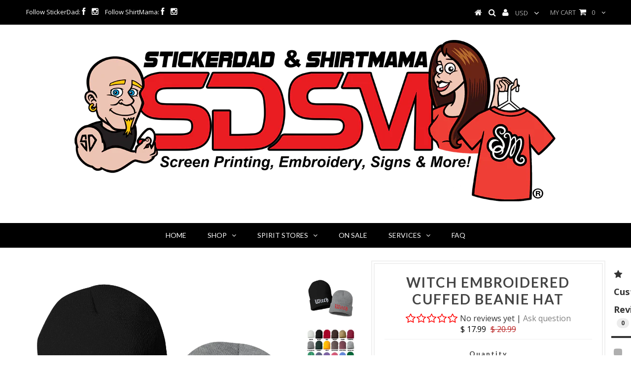

--- FILE ---
content_type: text/html; charset=utf-8
request_url: https://shirtmama.com/products/witch-embroidered-cuffed-beanie-hat
body_size: 34658
content:
<!DOCTYPE html>
<!--[if lt IE 7 ]><html class="ie ie6" lang="en"> <![endif]-->
<!--[if IE 7 ]><html class="ie ie7" lang="en"> <![endif]-->
<!--[if IE 8 ]><html class="ie ie8" lang="en"> <![endif]-->
<!--[if (gte IE 9)|!(IE)]><!--><html lang="en"> <!--<![endif]-->
<head>
                
<meta name="description" content="Proudly Made in the USA! Designed and Printed by ShirtMama® Other sizes and colors available by request."> 
                


  <meta charset="utf-8" />
  

<meta property="og:type" content="product">
<meta property="og:title" content="WITCH Embroidered Cuffed Beanie Hat">
<meta property="og:url" content="https://stickerdad.com/products/witch-embroidered-cuffed-beanie-hat">
<meta property="og:description" content="
Need a Cuffed beanie Hat for your favorite WITCH? Here you go..
Features:

Select your own Color Beanie! From 24 amazing colors.
Select your own Thread Color! 8 Thread Choice!
Solid 12&quot; Cuffed Beanie.
Ultra Soft Polyester/Acrylic.
Our Beanie Hats are made from the highest quality &amp;amp; Ultra Soft Polyester/Acrylic.
100% Acrylic
Heather colors are 50/50 acrylic/ polyester
12&quot; knit
Adjustable cuff, shown as 3&quot;
Our Beanie hats are made in house at our Wanaque, NJ Facility. We are a small family owned business ran by a husband and wife. We take pride in every special piece that we make. From Hats, Hoodies, Tees and so much more!


Proudly Made in the USA! Designed and Printed by StickerDad® &amp;amp; ShirtMama®.
For Special Requests, Please Contact Us!
©All Images are copyrighted by Sticker Dad LLC, StickerDad® All Rights Reserved.
">

<meta property="og:image" content="http://shirtmama.com/cdn/shop/products/twin_fc0bed51-0f3f-49e3-a729-555d197ae361_grande.jpg?v=1612735970">
<meta property="og:image:secure_url" content="https://shirtmama.com/cdn/shop/products/twin_fc0bed51-0f3f-49e3-a729-555d197ae361_grande.jpg?v=1612735970">

<meta property="og:image" content="http://shirtmama.com/cdn/shop/products/BEANIEHATCHOICES_ab390faf-2387-4b3a-80c5-9f54627842dc_grande.jpg?v=1612735970">
<meta property="og:image:secure_url" content="https://shirtmama.com/cdn/shop/products/BEANIEHATCHOICES_ab390faf-2387-4b3a-80c5-9f54627842dc_grande.jpg?v=1612735970">

<meta property="og:image" content="http://shirtmama.com/cdn/shop/products/DARKHEATHER-RED_grande.jpg?v=1612735970">
<meta property="og:image:secure_url" content="https://shirtmama.com/cdn/shop/products/DARKHEATHER-RED_grande.jpg?v=1612735970">

<meta property="og:price:amount" content="17.99">
<meta property="og:price:currency" content="USD">

<meta property="og:site_name" content="StickerDad &amp; ShirtMama">



<meta name="twitter:card" content="summary">


<meta name="twitter:site" content="@">


<meta name="twitter:title" content="WITCH Embroidered Cuffed Beanie Hat">
<meta name="twitter:description" content="
Need a Cuffed beanie Hat for your favorite WITCH? Here you go..
Features:

Select your own Color Beanie! From 24 amazing colors.
Select your own Thread Color! 8 Thread Choice!
Solid 12&quot; Cuffed Beanie">
<meta name="twitter:image" content="https://shirtmama.com/cdn/shop/products/twin_fc0bed51-0f3f-49e3-a729-555d197ae361_large.jpg?v=1612735970">
<meta name="twitter:image:width" content="480">
<meta name="twitter:image:height" content="480">

  <!-- Basic Page Needs
================================================== -->

  <title>
    WITCH Embroidered Cuffed Beanie Hat &ndash; StickerDad &amp; ShirtMama
  </title>
  
  <link rel="canonical" href="https://stickerdad.com/products/witch-embroidered-cuffed-beanie-hat" />


  <!-- CSS
================================================== -->

  
  





  <link href='//fonts.googleapis.com/css?family=Graduate' rel='stylesheet' type='text/css'>






  <link href='//fonts.googleapis.com/css?family=Lato:300,400,700' rel='stylesheet' type='text/css'>
  


   


 


  


  <link href='//fonts.googleapis.com/css?family=Montserrat:400,700' rel='stylesheet' type='text/css'>
  


     


  <link href='//fonts.googleapis.com/css?family=Open+Sans:400,300,700' rel='stylesheet' type='text/css'>
  








    


 


   


 


  


 


 


 


  <link href="//shirtmama.com/cdn/shop/t/2/assets/stylesheet.css?v=34912708840340473061712340045" rel="stylesheet" type="text/css" media="all" />
  <link href="//shirtmama.com/cdn/shop/t/2/assets/custom.css?v=135486960065856425531587396163" rel="stylesheet" type="text/css" media="all" />
  <link href="//shirtmama.com/cdn/shop/t/2/assets/font-awesome.css?v=56740405129602268521453758887" rel="stylesheet" type="text/css" media="all" />
  <link href="//shirtmama.com/cdn/shop/t/2/assets/queries.css?v=86896009071974731791453758893" rel="stylesheet" type="text/css" media="all" />

  <!--[if IE 8 ]><link href="//shirtmama.com/cdn/shop/t/2/assets/ie8.css?v=127870814734371283551453758896" rel="stylesheet" type="text/css" media="all" /><![endif]-->

  <!--[if IE 7]>
<link href="//shirtmama.com/cdn/shop/t/2/assets/font-awesome-ie7.css?v=111952797986497000111453758887" rel="stylesheet" type="text/css" media="all" />
<![endif]-->

  <!-- JS
================================================== -->


  <script type="text/javascript" src="//ajax.googleapis.com/ajax/libs/jquery/1.9.1/jquery.min.js"></script>

  <script src="//shirtmama.com/cdn/shop/t/2/assets/theme.js?v=105739182383696241371517524876" type="text/javascript"></script> 
  <script src="//shirtmama.com/cdn/shopifycloud/storefront/assets/themes_support/option_selection-b017cd28.js" type="text/javascript"></script>  
  <script src="//shirtmama.com/cdn/shop/t/2/assets/jquery.cookie.js?v=17828251530371303061453758888" type="text/javascript"></script>
  <script src="//shirtmama.com/cdn/shop/t/2/assets/handlebars.js?v=145461055731307658311453758887" type="text/javascript"></script>
  <script src="//shirtmama.com/cdn/shop/t/2/assets/api.js?v=108513540937963795951453758884" type="text/javascript"></script>  
  <script src="//shirtmama.com/cdn/shop/t/2/assets/select.js?v=120738907725164342901453758890" type="text/javascript"></script>  
  <script src="//shirtmama.com/cdn/shop/t/2/assets/jquery.easing.1.3.js?v=27577153982462368941453758889" type="text/javascript"></script>
  <script src="//shirtmama.com/cdn/shop/t/2/assets/jquery.placeholder.js?v=150477182848718828971453758889" type="text/javascript"></script>  
  <script src="//shirtmama.com/cdn/shop/t/2/assets/modernizr.custom.js?v=45854973270124725641453758889" type="text/javascript"></script>
  <script src="//shirtmama.com/cdn/shop/t/2/assets/jquery.fancybox.js?v=13380858321439152031453758889" type="text/javascript"></script>
  <script src="//shirtmama.com/cdn/shop/t/2/assets/jquery.mousewheel-3.0.6.pack.js?v=51647933063221024201453758889" type="text/javascript"></script>  
  <script src="//shirtmama.com/cdn/shop/t/2/assets/jquery.dlmenu.js?v=175695220458763725611453758888" type="text/javascript"></script>  
  <script src="//shirtmama.com/cdn/shop/t/2/assets/jquery.flexslider.js?v=105616106368215232771453758889" type="text/javascript"></script>
  <script src="//shirtmama.com/cdn/shop/t/2/assets/wow.js?v=69792710777446479561453758891" type="text/javascript"></script>

  <script>
    new WOW().init();
  </script>


  
  <script src="//shirtmama.com/cdn/shop/t/2/assets/jquery.bxslider.js?v=120978460450183920691453758888" type="text/javascript"></script>
  <script src="//shirtmama.com/cdn/shop/t/2/assets/jquery.elevateZoom-2.5.5.min.js?v=44667287051798421191453758889" type="text/javascript"></script>
  
  


  <!--[if lt IE 9]>
<script src="//html5shim.googlecode.com/svn/trunk/html5.js"></script>
<![endif]-->

  <meta name="viewport" content="width=device-width, initial-scale=1, maximum-scale=1" />

  <!-- Favicons
================================================== -->

  <link rel="shortcut icon" href="//shirtmama.com/cdn/shop/t/2/assets/favicon.png?v=106711042615365087061456076996" />

  

  <script>window.performance && window.performance.mark && window.performance.mark('shopify.content_for_header.start');</script><meta name="google-site-verification" content="uS1piQquxEKw5DJVtnsfI_y7zo6_QP2FIe6sltld2O8">
<meta id="shopify-digital-wallet" name="shopify-digital-wallet" content="/11408418/digital_wallets/dialog">
<meta name="shopify-checkout-api-token" content="5e727e10c7a8d3272fcd9e7d7bae2508">
<meta id="in-context-paypal-metadata" data-shop-id="11408418" data-venmo-supported="false" data-environment="production" data-locale="en_US" data-paypal-v4="true" data-currency="USD">
<link rel="alternate" type="application/json+oembed" href="https://stickerdad.com/products/witch-embroidered-cuffed-beanie-hat.oembed">
<script async="async" src="/checkouts/internal/preloads.js?locale=en-US"></script>
<link rel="preconnect" href="https://shop.app" crossorigin="anonymous">
<script async="async" src="https://shop.app/checkouts/internal/preloads.js?locale=en-US&shop_id=11408418" crossorigin="anonymous"></script>
<script id="apple-pay-shop-capabilities" type="application/json">{"shopId":11408418,"countryCode":"US","currencyCode":"USD","merchantCapabilities":["supports3DS"],"merchantId":"gid:\/\/shopify\/Shop\/11408418","merchantName":"StickerDad \u0026 ShirtMama","requiredBillingContactFields":["postalAddress","email","phone"],"requiredShippingContactFields":["postalAddress","email","phone"],"shippingType":"shipping","supportedNetworks":["visa","masterCard","amex","discover","elo","jcb"],"total":{"type":"pending","label":"StickerDad \u0026 ShirtMama","amount":"1.00"},"shopifyPaymentsEnabled":true,"supportsSubscriptions":true}</script>
<script id="shopify-features" type="application/json">{"accessToken":"5e727e10c7a8d3272fcd9e7d7bae2508","betas":["rich-media-storefront-analytics"],"domain":"shirtmama.com","predictiveSearch":true,"shopId":11408418,"locale":"en"}</script>
<script>var Shopify = Shopify || {};
Shopify.shop = "stickerdad-shirtmama.myshopify.com";
Shopify.locale = "en";
Shopify.currency = {"active":"USD","rate":"1.0"};
Shopify.country = "US";
Shopify.theme = {"name":"Testament","id":83216065,"schema_name":null,"schema_version":null,"theme_store_id":623,"role":"main"};
Shopify.theme.handle = "null";
Shopify.theme.style = {"id":null,"handle":null};
Shopify.cdnHost = "shirtmama.com/cdn";
Shopify.routes = Shopify.routes || {};
Shopify.routes.root = "/";</script>
<script type="module">!function(o){(o.Shopify=o.Shopify||{}).modules=!0}(window);</script>
<script>!function(o){function n(){var o=[];function n(){o.push(Array.prototype.slice.apply(arguments))}return n.q=o,n}var t=o.Shopify=o.Shopify||{};t.loadFeatures=n(),t.autoloadFeatures=n()}(window);</script>
<script>
  window.ShopifyPay = window.ShopifyPay || {};
  window.ShopifyPay.apiHost = "shop.app\/pay";
  window.ShopifyPay.redirectState = null;
</script>
<script id="shop-js-analytics" type="application/json">{"pageType":"product"}</script>
<script defer="defer" async type="module" src="//shirtmama.com/cdn/shopifycloud/shop-js/modules/v2/client.init-shop-cart-sync_C5BV16lS.en.esm.js"></script>
<script defer="defer" async type="module" src="//shirtmama.com/cdn/shopifycloud/shop-js/modules/v2/chunk.common_CygWptCX.esm.js"></script>
<script type="module">
  await import("//shirtmama.com/cdn/shopifycloud/shop-js/modules/v2/client.init-shop-cart-sync_C5BV16lS.en.esm.js");
await import("//shirtmama.com/cdn/shopifycloud/shop-js/modules/v2/chunk.common_CygWptCX.esm.js");

  window.Shopify.SignInWithShop?.initShopCartSync?.({"fedCMEnabled":true,"windoidEnabled":true});

</script>
<script>
  window.Shopify = window.Shopify || {};
  if (!window.Shopify.featureAssets) window.Shopify.featureAssets = {};
  window.Shopify.featureAssets['shop-js'] = {"shop-cart-sync":["modules/v2/client.shop-cart-sync_ZFArdW7E.en.esm.js","modules/v2/chunk.common_CygWptCX.esm.js"],"init-fed-cm":["modules/v2/client.init-fed-cm_CmiC4vf6.en.esm.js","modules/v2/chunk.common_CygWptCX.esm.js"],"shop-button":["modules/v2/client.shop-button_tlx5R9nI.en.esm.js","modules/v2/chunk.common_CygWptCX.esm.js"],"shop-cash-offers":["modules/v2/client.shop-cash-offers_DOA2yAJr.en.esm.js","modules/v2/chunk.common_CygWptCX.esm.js","modules/v2/chunk.modal_D71HUcav.esm.js"],"init-windoid":["modules/v2/client.init-windoid_sURxWdc1.en.esm.js","modules/v2/chunk.common_CygWptCX.esm.js"],"shop-toast-manager":["modules/v2/client.shop-toast-manager_ClPi3nE9.en.esm.js","modules/v2/chunk.common_CygWptCX.esm.js"],"init-shop-email-lookup-coordinator":["modules/v2/client.init-shop-email-lookup-coordinator_B8hsDcYM.en.esm.js","modules/v2/chunk.common_CygWptCX.esm.js"],"init-shop-cart-sync":["modules/v2/client.init-shop-cart-sync_C5BV16lS.en.esm.js","modules/v2/chunk.common_CygWptCX.esm.js"],"avatar":["modules/v2/client.avatar_BTnouDA3.en.esm.js"],"pay-button":["modules/v2/client.pay-button_FdsNuTd3.en.esm.js","modules/v2/chunk.common_CygWptCX.esm.js"],"init-customer-accounts":["modules/v2/client.init-customer-accounts_DxDtT_ad.en.esm.js","modules/v2/client.shop-login-button_C5VAVYt1.en.esm.js","modules/v2/chunk.common_CygWptCX.esm.js","modules/v2/chunk.modal_D71HUcav.esm.js"],"init-shop-for-new-customer-accounts":["modules/v2/client.init-shop-for-new-customer-accounts_ChsxoAhi.en.esm.js","modules/v2/client.shop-login-button_C5VAVYt1.en.esm.js","modules/v2/chunk.common_CygWptCX.esm.js","modules/v2/chunk.modal_D71HUcav.esm.js"],"shop-login-button":["modules/v2/client.shop-login-button_C5VAVYt1.en.esm.js","modules/v2/chunk.common_CygWptCX.esm.js","modules/v2/chunk.modal_D71HUcav.esm.js"],"init-customer-accounts-sign-up":["modules/v2/client.init-customer-accounts-sign-up_CPSyQ0Tj.en.esm.js","modules/v2/client.shop-login-button_C5VAVYt1.en.esm.js","modules/v2/chunk.common_CygWptCX.esm.js","modules/v2/chunk.modal_D71HUcav.esm.js"],"shop-follow-button":["modules/v2/client.shop-follow-button_Cva4Ekp9.en.esm.js","modules/v2/chunk.common_CygWptCX.esm.js","modules/v2/chunk.modal_D71HUcav.esm.js"],"checkout-modal":["modules/v2/client.checkout-modal_BPM8l0SH.en.esm.js","modules/v2/chunk.common_CygWptCX.esm.js","modules/v2/chunk.modal_D71HUcav.esm.js"],"lead-capture":["modules/v2/client.lead-capture_Bi8yE_yS.en.esm.js","modules/v2/chunk.common_CygWptCX.esm.js","modules/v2/chunk.modal_D71HUcav.esm.js"],"shop-login":["modules/v2/client.shop-login_D6lNrXab.en.esm.js","modules/v2/chunk.common_CygWptCX.esm.js","modules/v2/chunk.modal_D71HUcav.esm.js"],"payment-terms":["modules/v2/client.payment-terms_CZxnsJam.en.esm.js","modules/v2/chunk.common_CygWptCX.esm.js","modules/v2/chunk.modal_D71HUcav.esm.js"]};
</script>
<script>(function() {
  var isLoaded = false;
  function asyncLoad() {
    if (isLoaded) return;
    isLoaded = true;
    var urls = ["\/\/www.powr.io\/powr.js?powr-token=stickerdad-shirtmama.myshopify.com\u0026external-type=shopify\u0026shop=stickerdad-shirtmama.myshopify.com","https:\/\/productoptions.w3apps.co\/js\/options.js?shop=stickerdad-shirtmama.myshopify.com","https:\/\/app.helpfulcrowd.com\/res\/shopify\/WqS3PD\/storefront_scripts.js?shop=stickerdad-shirtmama.myshopify.com","https:\/\/cdn.shopify.com\/s\/files\/1\/0184\/4255\/1360\/files\/haloroar-legal.min.js?v=1649374317\u0026shop=stickerdad-shirtmama.myshopify.com"];
    for (var i = 0; i < urls.length; i++) {
      var s = document.createElement('script');
      s.type = 'text/javascript';
      s.async = true;
      s.src = urls[i];
      var x = document.getElementsByTagName('script')[0];
      x.parentNode.insertBefore(s, x);
    }
  };
  if(window.attachEvent) {
    window.attachEvent('onload', asyncLoad);
  } else {
    window.addEventListener('load', asyncLoad, false);
  }
})();</script>
<script id="__st">var __st={"a":11408418,"offset":-18000,"reqid":"514ff5fc-1075-46b3-8bb6-aa87aca3674b-1768787422","pageurl":"shirtmama.com\/products\/witch-embroidered-cuffed-beanie-hat","u":"7e517c6fd4d5","p":"product","rtyp":"product","rid":6210444918972};</script>
<script>window.ShopifyPaypalV4VisibilityTracking = true;</script>
<script id="captcha-bootstrap">!function(){'use strict';const t='contact',e='account',n='new_comment',o=[[t,t],['blogs',n],['comments',n],[t,'customer']],c=[[e,'customer_login'],[e,'guest_login'],[e,'recover_customer_password'],[e,'create_customer']],r=t=>t.map((([t,e])=>`form[action*='/${t}']:not([data-nocaptcha='true']) input[name='form_type'][value='${e}']`)).join(','),a=t=>()=>t?[...document.querySelectorAll(t)].map((t=>t.form)):[];function s(){const t=[...o],e=r(t);return a(e)}const i='password',u='form_key',d=['recaptcha-v3-token','g-recaptcha-response','h-captcha-response',i],f=()=>{try{return window.sessionStorage}catch{return}},m='__shopify_v',_=t=>t.elements[u];function p(t,e,n=!1){try{const o=window.sessionStorage,c=JSON.parse(o.getItem(e)),{data:r}=function(t){const{data:e,action:n}=t;return t[m]||n?{data:e,action:n}:{data:t,action:n}}(c);for(const[e,n]of Object.entries(r))t.elements[e]&&(t.elements[e].value=n);n&&o.removeItem(e)}catch(o){console.error('form repopulation failed',{error:o})}}const l='form_type',E='cptcha';function T(t){t.dataset[E]=!0}const w=window,h=w.document,L='Shopify',v='ce_forms',y='captcha';let A=!1;((t,e)=>{const n=(g='f06e6c50-85a8-45c8-87d0-21a2b65856fe',I='https://cdn.shopify.com/shopifycloud/storefront-forms-hcaptcha/ce_storefront_forms_captcha_hcaptcha.v1.5.2.iife.js',D={infoText:'Protected by hCaptcha',privacyText:'Privacy',termsText:'Terms'},(t,e,n)=>{const o=w[L][v],c=o.bindForm;if(c)return c(t,g,e,D).then(n);var r;o.q.push([[t,g,e,D],n]),r=I,A||(h.body.append(Object.assign(h.createElement('script'),{id:'captcha-provider',async:!0,src:r})),A=!0)});var g,I,D;w[L]=w[L]||{},w[L][v]=w[L][v]||{},w[L][v].q=[],w[L][y]=w[L][y]||{},w[L][y].protect=function(t,e){n(t,void 0,e),T(t)},Object.freeze(w[L][y]),function(t,e,n,w,h,L){const[v,y,A,g]=function(t,e,n){const i=e?o:[],u=t?c:[],d=[...i,...u],f=r(d),m=r(i),_=r(d.filter((([t,e])=>n.includes(e))));return[a(f),a(m),a(_),s()]}(w,h,L),I=t=>{const e=t.target;return e instanceof HTMLFormElement?e:e&&e.form},D=t=>v().includes(t);t.addEventListener('submit',(t=>{const e=I(t);if(!e)return;const n=D(e)&&!e.dataset.hcaptchaBound&&!e.dataset.recaptchaBound,o=_(e),c=g().includes(e)&&(!o||!o.value);(n||c)&&t.preventDefault(),c&&!n&&(function(t){try{if(!f())return;!function(t){const e=f();if(!e)return;const n=_(t);if(!n)return;const o=n.value;o&&e.removeItem(o)}(t);const e=Array.from(Array(32),(()=>Math.random().toString(36)[2])).join('');!function(t,e){_(t)||t.append(Object.assign(document.createElement('input'),{type:'hidden',name:u})),t.elements[u].value=e}(t,e),function(t,e){const n=f();if(!n)return;const o=[...t.querySelectorAll(`input[type='${i}']`)].map((({name:t})=>t)),c=[...d,...o],r={};for(const[a,s]of new FormData(t).entries())c.includes(a)||(r[a]=s);n.setItem(e,JSON.stringify({[m]:1,action:t.action,data:r}))}(t,e)}catch(e){console.error('failed to persist form',e)}}(e),e.submit())}));const S=(t,e)=>{t&&!t.dataset[E]&&(n(t,e.some((e=>e===t))),T(t))};for(const o of['focusin','change'])t.addEventListener(o,(t=>{const e=I(t);D(e)&&S(e,y())}));const B=e.get('form_key'),M=e.get(l),P=B&&M;t.addEventListener('DOMContentLoaded',(()=>{const t=y();if(P)for(const e of t)e.elements[l].value===M&&p(e,B);[...new Set([...A(),...v().filter((t=>'true'===t.dataset.shopifyCaptcha))])].forEach((e=>S(e,t)))}))}(h,new URLSearchParams(w.location.search),n,t,e,['guest_login'])})(!0,!0)}();</script>
<script integrity="sha256-4kQ18oKyAcykRKYeNunJcIwy7WH5gtpwJnB7kiuLZ1E=" data-source-attribution="shopify.loadfeatures" defer="defer" src="//shirtmama.com/cdn/shopifycloud/storefront/assets/storefront/load_feature-a0a9edcb.js" crossorigin="anonymous"></script>
<script crossorigin="anonymous" defer="defer" src="//shirtmama.com/cdn/shopifycloud/storefront/assets/shopify_pay/storefront-65b4c6d7.js?v=20250812"></script>
<script data-source-attribution="shopify.dynamic_checkout.dynamic.init">var Shopify=Shopify||{};Shopify.PaymentButton=Shopify.PaymentButton||{isStorefrontPortableWallets:!0,init:function(){window.Shopify.PaymentButton.init=function(){};var t=document.createElement("script");t.src="https://shirtmama.com/cdn/shopifycloud/portable-wallets/latest/portable-wallets.en.js",t.type="module",document.head.appendChild(t)}};
</script>
<script data-source-attribution="shopify.dynamic_checkout.buyer_consent">
  function portableWalletsHideBuyerConsent(e){var t=document.getElementById("shopify-buyer-consent"),n=document.getElementById("shopify-subscription-policy-button");t&&n&&(t.classList.add("hidden"),t.setAttribute("aria-hidden","true"),n.removeEventListener("click",e))}function portableWalletsShowBuyerConsent(e){var t=document.getElementById("shopify-buyer-consent"),n=document.getElementById("shopify-subscription-policy-button");t&&n&&(t.classList.remove("hidden"),t.removeAttribute("aria-hidden"),n.addEventListener("click",e))}window.Shopify?.PaymentButton&&(window.Shopify.PaymentButton.hideBuyerConsent=portableWalletsHideBuyerConsent,window.Shopify.PaymentButton.showBuyerConsent=portableWalletsShowBuyerConsent);
</script>
<script data-source-attribution="shopify.dynamic_checkout.cart.bootstrap">document.addEventListener("DOMContentLoaded",(function(){function t(){return document.querySelector("shopify-accelerated-checkout-cart, shopify-accelerated-checkout")}if(t())Shopify.PaymentButton.init();else{new MutationObserver((function(e,n){t()&&(Shopify.PaymentButton.init(),n.disconnect())})).observe(document.body,{childList:!0,subtree:!0})}}));
</script>
<link id="shopify-accelerated-checkout-styles" rel="stylesheet" media="screen" href="https://shirtmama.com/cdn/shopifycloud/portable-wallets/latest/accelerated-checkout-backwards-compat.css" crossorigin="anonymous">
<style id="shopify-accelerated-checkout-cart">
        #shopify-buyer-consent {
  margin-top: 1em;
  display: inline-block;
  width: 100%;
}

#shopify-buyer-consent.hidden {
  display: none;
}

#shopify-subscription-policy-button {
  background: none;
  border: none;
  padding: 0;
  text-decoration: underline;
  font-size: inherit;
  cursor: pointer;
}

#shopify-subscription-policy-button::before {
  box-shadow: none;
}

      </style>

<script>window.performance && window.performance.mark && window.performance.mark('shopify.content_for_header.end');</script>


  

  <script type="text/javascript">
    $(window).load(function() {  
      $('.prod-image').matchHeight();

    });
  </script> 

  <link rel="next" href="/next"/>
  <link rel="prev" href="/prev"/>
  

<!-- CreativeR Store Pickup -->
<!-- v1.4.0 -->
<!-- DO NOT EDIT THIS FILE. ANY CHANGES WILL BE OVERWRITTEN -->
<script type="text/javascript">
    let storePickupButtonText = 'Pick Up In Store';
    var storePickupSettings = {"moneyFormat":"$ ","max_days":"40","min_days":"22","name":true,"phone":true,"email":true,"date_enabled":true,"mandatory_collections":[],"exclude_collections":[],"exclude_products":[],"blackoutDates":"","enableBlackoutDates":false,"cart_version":"v1_3","disabled":false,"message":"Pick up Location is Wanaque, NJ","button_text":"Pickup In Store","discount":"","styling":"style1","extra_input_1":"","extra_input_2":"","extra_input_3":"","tagWithPickupDate":true,"tagWithPickupTime":true,"tagWithPickupLocation":false,"same_day_pickup":false,"stores_on_top":true,"above_weight":"","checkoutStoreName":null,"replaceCustomerName":null,"overwriteLocale":true,"locationsInASelect":false,"saveOnChange":true,"shippingEnabled":true,"pickupEnabled":true};
    
    var stores =  [{"storeID":3291,"name":"Sticker Dad LLC","company":"STICKER DAD LLC","street":"62 Cannonball Rd.","city":"Wanaque","country":"United States","zip":"07465","province":"New Jersey","disableSameDayPickup":false,"disableSameDayAfterHour":"00:00","enablePickupTime":true,"blackoutDates":"","cutOffStartTime":"00:00","cutOffMinPickupDays":"","allowTimeCutOff":false,"allowDisplayMoreInformation":false,"moreInformation":"","pickupDays":["1","2","3","4","5","6","7"],"daysOfWeek":{"0":{"min":{"hour":"11","minute":"00"},"max":{"hour":"15","minute":"00"}},"1":{"min":{"hour":"09","minute":"00"},"max":{"hour":"18","minute":"00"}},"2":{"min":{"hour":"09","minute":"00"},"max":{"hour":"18","minute":"00"}},"3":{"min":{"hour":"09","minute":"00"},"max":{"hour":"18","minute":"00"}},"4":{"min":{"hour":"09","minute":"00"},"max":{"hour":"18","minute":"00"}},"5":{"min":{"hour":"09","minute":"00"},"max":{"hour":"18","minute":"00"}},"6":{"min":{"hour":"10","minute":"00"},"max":{"hour":"15","minute":"00"}}}}] 

    var deliverySlots = {"mon":[{"day":"mon","startTime":"12:00","endTime":"18:00"}],"tue":[{"day":"tue","startTime":"12:00","endTime":"18:00"}],"wed":[{"day":"wed","startTime":"12:00","endTime":"18:00"}],"thu":[{"day":"thu","startTime":"12:00","endTime":"18:00"}],"fri":[{"day":"fri","startTime":"12:00","endTime":"18:00"}],"sat":[{"day":"sat","startTime":"12:00","endTime":"18:00"}],"sun":[{"day":"sun","startTime":"10:00","endTime":"18:00"}]} 
    var deliveryProduct = '32425744400433' 
    var crDeliverySettings = {"deliveryDays":["2","3","4","5","6","7"],"deliveryStyle":"general","min_days":"0","max_days":"","orderConditionType":true,"orderCondition":"moreThan","orderValue":0,"conditionalEnable":true,"mondayDeliveryZips":"","tuesdayDeliveryZips":"","wednesdayDeliveryZips":"","thursdayDeliveryZips":"","fridayDeliveryZips":"","saturdayDeliveryZips":"","sundayDeliveryZips":"","deliveryZipsByDay":", , , ,","deliverySlots":{"mon":[{"day":"mon","startTime":"12:00","endTime":"18:00"}],"tue":[{"day":"tue","startTime":"12:00","endTime":"18:00"}],"wed":[{"day":"wed","startTime":"12:00","endTime":"18:00"}],"thu":[{"day":"thu","startTime":"12:00","endTime":"18:00"}],"fri":[{"day":"fri","startTime":"12:00","endTime":"18:00"}],"sat":[{"day":"sat","startTime":"12:00","endTime":"18:00"}],"sun":[{"day":"sun","startTime":"10:00","endTime":"18:00"}]},"deliveryBlackoutDays":"","askForZip":true,"deliveryZipCodes":"07465, 07420, 07456, 07442, 07436, 07821, 07837, 07843, 07874, 07405, 07403, 07457","enabled":false,"allowTimeCutOff":false,"cutOffStartTime":"00:00","cutOffMinPickupDays":"1"} 

    var pickupTranslations =  JSON.parse('{\"en\":{\"shippingMethod\":\"Shipping\",\"pleaseClickCheckout\":\"Please click the checkout button to continue.\",\"textButton\":\"Pickup In Store\",\"mandatoryForPickupText\":\"An item in your cart must be collected\",\"pickupDate\":\"Pickup Date\",\"chooseADateTime\":\"Choose a date/time\",\"nameOfPersonCollecting\":\"Name of person collecting\",\"pickupFirstName\":\"First name\",\"pickupLastName\":\"Last name\",\"yourName\":\"Your name\",\"contactNumber\":\"Contact Number\",\"pickupEmail\":\"Your email address\",\"pickupEmailPlaceholder\":\"email address\",\"pickupStore\":\"Pickup Store\",\"chooseLocation\":\"Choose a location below for pickup\",\"chooseLocationOption\":\"Please choose a location\",\"pickupDateError\":\"Please enter a pickup date.\",\"nameOfPersonCollectingError\":\"Please enter who will be picking up your order.\",\"pickupFirstNameError\":\"Enter a first name\",\"pickupLastNameError\":\"Enter a last name\",\"contactNumberError\":\"Please enter a phone number.\",\"emailError\":\"Please enter your email address.\",\"storeSelectError\":\"Please select which store you will pick up from\",\"extra1Placeholder\":\"\",\"extra2Placeholder\":\"\",\"extra3Placeholder\":\"\",\"extraField1Error\":\"You must complete this field\",\"extraField2Error\":\"You must complete this field\",\"extraField3Error\":\"You must complete this field\",\"shippingTitle1\":\"Store Pickup\",\"noRatesForCart\":\"Pickup is not available for your cart or destination.\",\"noRatesForCountryNotice\":\"We do not offer pickups in this country.\",\"contactAddressTitle\":\"Pick up address below (please DO NOT edit these fields or there may be a delay in processing your order). Thank you.\",\"first_name_label\":\"First name:\",\"first_name_placeholder\":\"First name\",\"optional_first_name_label\":\"First name\",\"optional_first_name_placeholder\":\"First name (optional)\",\"last_name_label\":\"Last name\",\"last_name_placeholder\":\"Last name\",\"company\":\"Company\",\"zip_code_label\":\"Zip code\",\"zip_code_placeholder\":\"ZIP code\",\"postal_code_label\":\"Postal code\",\"postcode_label\":\"Postal code\",\"postal_code_placeholder\":\"Postal code\",\"postcode_placeholder\":\"Post code\",\"city_label\":\"City\",\"country_label\":\"Country\",\"address_title\":\"Address\",\"address1_label\":\"Address\",\"orderSummary\":\"Free Pickup\",\"shippingLabel\":\"Store Pickup\",\"taxesLabel\":\"Taxes\",\"shippingDefaultValue\":\"Calculated at next step\",\"shippingTitle2\":\"Store Pickup\",\"billingAddressTitle\":\"Billing address\",\"sameBillingAddressLabel\":\"Please use the option below ⬇\",\"differentBillingAddressLabel\":\"Use a different billing address\",\"billingAddressDescription\":\"Please enter your Billing Address:\",\"billingAddressDescriptionNoShippingAddress\":\"Please enter your Billing Address:\",\"thankYouMarkerShipping\":\"Pickup address\",\"thankYouMarkerCurrent\":\"Pickup address\",\"shippingAddressTitle\":\"Pickup address\",\"orderUpdatesSubscribeToEmailNotifications\":\"Get pickup updates by email\",\"orderUpdatesSubscribeToPhoneNotifications\":\"Get pickup updates by email or SMS\",\"orderUpdatesSubscribeToEmailOrPhoneNotifications\":\"Get pickup updates by SMS\",\"reviewBlockShippingAddressTitle\":\"Store Pickup\",\"continue_to_shipping_method\":\"Continue to shipping method\"}}') 

    var pickupCompany = "Sticker Dad LLC";
    var pickupAddress = "62 Cannonball Rd.";
    var pickupCity = "Wanaque";
    var pickupCountry = "United States";
    var pickupZip = "07465";
    var pickupProvince = "New Jersey";
    var pickupLocale = "en";
    var shopPhone = "0000000000";
    var pickupProduct = '31800396972081';
    var appUrl = 'https://shopify-pickup-app.herokuapp.com/';
    var storePickupLoaded = false;
    var pickupProductInCart = false;
    var CRpickupProductEnabled = true
    var CRdeliveryProductEnabled = true
    var CRcarrierServiceEnabled = false;
    var CRpermanentDomain = 'stickerdad-shirtmama.myshopify.com';
    var CRdisabledTimes = [];
    var CRoverRidingRules = [];
    
    

</script>
<div style="display:none;">
    <script>var crItems = [];</script>
    
</div>

<!-- CreativeR Store Pickup-->
<script src="//shirtmama.com/cdn/shop/t/2/assets/storepickupcr.js?v=173984360815818484651605572297" defer="defer"></script>



<!-- Hotjar Tracking Code for www.StickerDad.com -->
<script>
    (function(h,o,t,j,a,r){
        h.hj=h.hj||function(){(h.hj.q=h.hj.q||[]).push(arguments)};
        h._hjSettings={hjid:1823908,hjsv:6};
        a=o.getElementsByTagName('head')[0];
        r=o.createElement('script');r.async=1;
        r.src=t+h._hjSettings.hjid+j+h._hjSettings.hjsv;
        a.appendChild(r);
    })(window,document,'https://static.hotjar.com/c/hotjar-','.js?sv=');
</script>












<link rel="stylesheet" href="https://cdn.shopify.com/s/files/1/0184/4255/1360/files/legal.v5.scss.css?v=1654848652" media="print" onload="this.media='all'">
  <script>
    (function() {
      const metafields = {
        "shop": "stickerdad-shirtmama.myshopify.com",
        "settings": {"enabled":"1","param":{"message":"I have read and agreed with the {link} {link-1668014960695}","error_message":"Please agree to the terms and conditions before making a purchase!","error_display":"dialog","greeting":{"enabled":"0","message":"Please agree to the T\u0026C before purchasing!","delay":"1"},"link_order":["link","link-1668014960695"],"links":{"link":{"label":"terms and conditions","target":"_blank","url":"https:\/\/stickerdad-shirtmama.myshopify.com\/pages\/Terms-Conditions","policy":"terms-of-service"},"link-1668014960695":{"label":"terms of service","target":"_blank","url":"https:\/\/stickerdad-shirtmama.myshopify.com\/policies\/terms-of-service","policy":"terms-of-service"}},"force_enabled":"0","optional":"0","optional_message_enabled":"0","optional_message_value":"Thank you! The page will be moved to the checkout page.","optional_checkbox_hidden":"0","time_enabled":"1","time_label":"Agreed to the Terms and Conditions on","checkbox":"1"},"popup":{"title":"Terms and Conditions","width":"600","button":"Process to Checkout","icon_color":"#197bbd"},"style":{"checkbox":{"size":"20","color":"#0075ff"},"message":{"font":"inherit","size":"14","customized":{"enabled":"1","color":"#212b36","accent":"#0075ff","error":"#de3618"},"align":"inherit","padding":{"top":"0","right":"0","bottom":"0","left":"0"}}},"only1":"true","installer":[]},
        "moneyFormat": "$ {{amount}}"
      };
      !function(){"use strict";void 0===Element.prototype.getEventListeners&&(Element.prototype.__addEventListener=Element.prototype.addEventListener,Element.prototype.__removeEventListener=Element.prototype.removeEventListener,Element.prototype.addEventListener=function(e,t,n=!1){this.__addEventListener(e,t,n),this.eventListenerList||(this.eventListenerList={}),this.eventListenerList[e]||(this.eventListenerList[e]=[]),this.eventListenerList[e].push({type:e,listener:t,useCapture:n})},Element.prototype.removeEventListener=function(e,t,n=!1){this.__removeEventListener(e,t,n),this.eventListenerList||(this.eventListenerList={}),this.eventListenerList[e]||(this.eventListenerList[e]=[]);for(let o=0;o<this.eventListenerList[e].length;o++)if(this.eventListenerList[e][o].listener===t&&this.eventListenerList[e][o].useCapture===n){this.eventListenerList[e].splice(o,1);break}0==this.eventListenerList[e].length&&delete this.eventListenerList[e]},Element.prototype.getEventListeners=function(e){return this.eventListenerList||(this.eventListenerList={}),void 0===e?this.eventListenerList:this.eventListenerList[e]})}(),window.roarJs=window.roarJs||{},roarJs.Legal=function(){const e={id:"legal",shop:null,settings:{},jQuery:null,fonts:[],editor:{enabled:!1,selector:"#theme-editor__checkbox"},installer:{enabled:!1},pointer:{},selectors:{checkout:'[name="checkout"], [name="goto_pp"], [name="goto_gc"], [href*="/checkout"], .rale-button--checkout',dynamic:'[data-shopify="payment-button"], [data-shopify="dynamic-checkout-cart"]',form:'form[action="/checkout"]',update:'[name="update"]',widget:".rale-widget",checkbox:'.rale-widget .rale-checkbox input[type="checkbox"]',nopopup:".rale-nopopup",policy:".rale-policy",error:".rale-widget .rale-error",greeting:".rale-widget .rale-greeting",modal:"rale-modal",modal_close:"rale-modal-close"},classes:{hidden:"rale-dynamic--hidden",invisible:"rale-checkout--invisible"},cssUrl:"https://cdn.shopify.com/s/files/1/0184/4255/1360/files/legal.v5.scss.css?v=1654848652",installerUrl:"https://cdn.shopify.com/s/files/1/0184/4255/1360/files/legal-installer.min.js?v=1656068354"};function t(e,t){for(let t=0;t<document.styleSheets.length;t++)if(document.styleSheets[t].href==e)return!1;const n=document.getElementsByTagName("head")[0],o=document.createElement("link");o.type="text/css",o.rel="stylesheet",o.readyState?o.onreadystatechange=function(){"loaded"!=o.readyState&&"complete"!=o.readyState||(o.onreadystatechange=null,t&&t())}:o.onload=function(){t&&t()},o.href=e,n.appendChild(o)}function n(){e.settings.enabled="1"}function o(){return"undefined"==typeof roarJsAdmin?(e.shop||(e.shop=metafields.shop,e.settings=metafields.settings),!0):(e.editor.enabled=!0,e.shop=roarJsAdmin.Config.shop,e.settings=roarJsAdmin.Config.settings,n(),!0)}function s(e,t){!function(e,t){const n=XMLHttpRequest.prototype.open;XMLHttpRequest.prototype.open=function(o,s){this.addEventListener("load",(function(){!e.some((function(e){return s.indexOf(e)>-1}))||""!==this.responseType&&"text"!==this.responseType||t(this.responseText)})),n.apply(this,arguments)}}(e,t),function(e,t){"undefined"!=typeof jQuery&&jQuery(document).ajaxSuccess((function(n,o,s){const i=s.url;e.some((function(e){return i.indexOf(e)>-1}))&&t(o.responseText)}))}(e,t),function(e,t){const n=window.fetch;window.fetch=function(){const e=n.apply(this,arguments);return e.then((function(e){const t=new CustomEvent("raleFetchEnd",{view:document,bubbles:!0,cancelable:!1,detail:{response:e.clone()}});document.dispatchEvent(t)})),e},document.addEventListener("raleFetchEnd",(function(n){const o=n.detail.response;if(200!==o.status)return;const s=o.url;e.some((function(e){return s.indexOf(e)>-1}))&&t(o.json())}))}(e,t)}function i(){const{selectors:t}=e;let n=!1;return document.querySelectorAll(t.checkbox).forEach((e=>{(function(e){const t=e.getBoundingClientRect(),n=window.innerWidth||document.documentElement.clientWidth,o=window.innerHeight||document.documentElement.clientHeight,s=function(e,t){return document.elementFromPoint(e,t)};return!(t.right<0||t.bottom<0||t.left>n||t.top>o)&&(e.contains(s(t.left,t.top))||e.contains(s(t.right,t.top))||e.contains(s(t.right,t.bottom))||e.contains(s(t.left,t.bottom))||e.parentNode.contains(s(t.left,t.top))||e.parentNode.contains(s(t.right,t.top))||e.parentNode.contains(s(t.right,t.bottom))||e.parentNode.contains(s(t.left,t.bottom)))})(e)&&(n=!0)})),n}function r(t){const{selectors:n}=e;let o=!1;if(s="/cart",window.location.href.indexOf(s)>-1){const e=t.closest("form");e&&e.querySelector(n.widget)&&(o=!0)}var s;return o}function l(t,n){const{classes:o,pointer:s}=e;if(n=n||window.event,void 0!==window.pageXOffset?(s.pageX=n.pageX-window.pageXOffset,s.pageY=n.pageY-window.pageYOffset):(s.pageX=n.pageX-document.documentElement.scrollLeft,s.pageY=n.pageY-document.documentElement.scrollTop),isNaN(s.pageX)||isNaN(s.pageY))s.target=t;else{const e=t.classList.contains(o.hidden);e&&t.classList.remove(o.hidden);const n=document.elementFromPoint(s.pageX,s.pageY);n&&(s.target=n),e&&t.classList.add(o.hidden)}}function a(t){const{id:n,classes:o,title:s,body:i,styles:r}=t;let l=document.getElementById(n);if(null!=l&&l.remove(),l=document.createElement("div"),l.id=n,l.classList="rale-modal",l.innerHTML=`<div class="rale-modal-inner">\n<div class="rale-modal-header"><div class="rale-modal-title">${s}</div><div class="rale-modal-close"><svg viewBox="0 0 20 20"><path d="M11.414 10l6.293-6.293a.999.999 0 1 0-1.414-1.414L10 8.586 3.707 2.293a.999.999 0 1 0-1.414 1.414L8.586 10l-6.293 6.293a.999.999 0 1 0 1.414 1.414L10 11.414l6.293 6.293a.997.997 0 0 0 1.414 0 .999.999 0 0 0 0-1.414L11.414 10z" fill-rule="evenodd"></path></svg></div></div>\n<div class="rale-modal-bodyWrapper"><div class="rale-modal-body" data-scrollable>${i}</div></div>\n</div><div class="rale-modal-overlay"></div>`,o&&o.length>0&&l.classList.add(o),r&&Object.keys(r).length>0)for(const[e,t]of Object.entries(r))l.style.setProperty(e,t);return w(l),document.body.classList.add("rale-modal--opened"),document.body.appendChild(l),function(t){t.querySelectorAll(".rale-modal-close, .rale-modal-overlay").forEach((e=>{e.addEventListener("click",(e=>{c(e.currentTarget.closest(".rale-modal").getAttribute("id"))}))})),document.querySelectorAll(".rale-modal-button").forEach((t=>{t.addEventListener("click",(t=>{const n=t.currentTarget.closest(".rale-modal");n.classList.add("rale-modal--checked"),setTimeout((function(){const{pointer:{target:t}}=e;if(t)if("FORM"==t.tagName)t.submit();else try{t.click()}catch(e){const n=t.closest('[role="button"]');n&&n.click()}}),500),setTimeout((function(){c(n.getAttribute("id")),m()}),1e3)}))}))}(l),l}function c(e){const t=document.getElementById(e);if(null!=t&&t.remove(),0===document.querySelectorAll(".rale-modal").length){document.querySelector("body").classList.remove("rale-modal--opened")}}function d(t){const{selectors:n}=e;return!!t.closest(n.nopopup)}function u(t){const{classes:n,pointer:{target:o}}=e;let s=!0;if(t.classList.contains(n.hidden)&&(s=!1,o)){const e=o.getEventListeners("click"),t=o.closest("[class*=shopify-payment-button__]");(void 0!==e||t)&&(s=!0)}return s}function p(){const{settings:{param:t,popup:n,style:o}}=e,s=b();s.querySelector('input[type="checkbox"]').removeAttribute("checked");const i=s.querySelector(".rale-greeting");null!==i&&(i.classList.remove("rale-greeting--bottom"),i.classList.add("rale-greeting--top"));const r=n.title.length>0?n.title:"Terms and Conditions";let l=`<svg xmlns="http://www.w3.org/2000/svg" viewBox="0 0 37 37" class="rale-checkmark"><path class="rale-checkmark--circle" d="M30.5,6.5L30.5,6.5c6.6,6.6,6.6,17.4,0,24l0,0c-6.6,6.6-17.4,6.6-24,0l0,0c-6.6-6.6-6.6-17.4,0-24l0,0C13.1-0.2,23.9-0.2,30.5,6.5z"></path><polyline class="rale-checkmark--check" points="11.6,20 15.9,24.2 26.4,13.8"></polyline><polyline class="rale-checkmark--checked" points="11.6,20 15.9,24.2 26.4,13.8"></polyline></svg>${s.outerHTML}`;void 0!==t.force_enabled&&"1"===t.force_enabled?l+=`<div class="rale-modal-buttonWrapper"><div class="rale-modal-button">${n.button.length>0?n.button:"Process to Checkout"}</div></div>`:l+=`<div class="rale-error">${t.error_message}</div>`;let a="",c={"--rale-size":`${o.message.size}px`,"--rale-popup-width":`${n.width}px`,"--rale-popup-icolor":n.icon_color},d="inherit";if("inherit"!==o.message.font){d=o.message.font.split(":")[0].replace(/\+/g," ")}return c["--rale-font"]=d,"1"===o.message.customized.enabled&&(a="rale-customized",c["--rale-color"]=o.message.customized.color,c["--rale-error"]=o.message.customized.error),{id:"rale-modal",classes:a,styles:c,title:r,body:l}}function m(){document.dispatchEvent(new CustomEvent("rale.shopifyCheckout"))}function g(t){const{selectors:n,settings:{param:o}}=e,s=t.currentTarget;if(function(t){const{settings:{param:n}}=e,o=t.closest("form");if(o&&0===o.querySelectorAll(".rale-time").length&&"0"!==n.time_enabled){const e=n.time_label.length>0?P(n.time_label):"Agreed to the Terms and Conditions on",t=document.createElement("input");t.type="hidden",t.name=`attributes[${e}]`,t.value=new Date,o.appendChild(t)}}(s),void 0!==o.force_enabled&&"1"===o.force_enabled){if(i()||r(s))m();else{if(l(s,t),!u(s))return!1;k(a(p())),t.preventDefault(),t.stopPropagation()}return!1}if(d(s))return m(),!1;if(function(){const{settings:{param:t}}=e;return(void 0===t.force_enabled||"1"!==t.force_enabled)&&void 0!==t.optional&&"1"===t.optional}())return o.optional_message_enabled&&"1"===o.optional_message_enabled&&o.optional_message_value.length>0&&alert(o.optional_message_value),m(),!1;if(l(s,t),i()||r(s))C()?(document.querySelectorAll(n.greeting).forEach((e=>{e.remove()})),m()):("dialog"===o.error_display?alert(o.error_message):(document.querySelectorAll(n.error).forEach((e=>{e.remove()})),document.querySelectorAll(n.widget).forEach((e=>{const t=document.createElement("div");t.classList="rale-error",t.innerHTML=o.error_message,"after"===o.error_display?e.appendChild(t):e.insertBefore(t,e.firstChild)}))),t.preventDefault(),t.stopPropagation());else{if(C())return!1;if(!u(s))return!1;k(a(p())),t.preventDefault(),t.stopPropagation()}}function h(){const{settings:t}=e;if("1"!==t.enabled)return!1;setTimeout((function(){!function(){const{classes:t,selectors:n}=e;document.querySelectorAll(n.checkout).forEach((e=>{C()||d(e)?e.classList.remove(t.invisible):e.classList.add(t.invisible)}))}(),function(){const{classes:t,selectors:n,settings:{param:o}}=e;"1"!==o.optional&&document.querySelectorAll(n.dynamic).forEach((e=>{("dynamic-checkout-cart"===e.dataset.shopify||"payment-button"===e.dataset.shopify)&&C()||d(e)?e.classList.remove(t.hidden):e.classList.add(t.hidden)}))}()}),100)}function f(){const{selectors:t,settings:n}=e;if("1"!==n.enabled)return!1;document.querySelectorAll(`${t.checkout}, ${t.dynamic}`).forEach((e=>{"a"===e.tagName.toLowerCase()&&(e.href.indexOf("/pages")>-1||e.href.indexOf("/blogs")>-1||e.href.indexOf("/collections")>-1||e.href.indexOf("/products")>-1)||(e.removeEventListener("click",g),e.addEventListener("click",g))})),document.querySelectorAll(t.form).forEach((e=>{e.removeEventListener("submit",g),e.addEventListener("submit",g)}))}function y(e){return("."+e.trim().replace(/ /g,".")).replace(/\.\.+/g,".")}function v(e){for(var t=[];e.parentNode;){var n=e.getAttribute("id"),o=e.tagName;if(n&&"BODY"!==o){t.unshift("#"+n);break}if(e===e.ownerDocument.documentElement||"BODY"===o)t.unshift(e.tagName);else{for(var s=1,i=e;i.previousElementSibling;i=i.previousElementSibling,s++);var r=e.className?y(e.className):"";r?t.unshift(""+e.tagName+r):t.unshift(""+e.tagName)}e=e.parentNode}return t.join(" ")}function b(n){const{fonts:o,settings:{param:s,style:i}}=e,r=`rale-${Date.now()+Math.random()}`,l=document.createElement("div");l.classList="rale-widget";let a="inherit";if("inherit"!==i.message.font){const e=i.message.font.split(":")[0];a=e.replace(/\+/g," "),o.includes(e)||(o.push(e),t("//fonts.googleapis.com/css?family="+i.message.font))}l.style.setProperty("--rale-font",a),l.style.setProperty("--rale-size",`${i.message.size}px`),l.style.setProperty("--rale-align",i.message.align),l.style.setProperty("--rale-padding",`${i.message.padding.top||0}px ${i.message.padding.right||0}px ${i.message.padding.bottom||0}px ${i.message.padding.left||0}px`),"1"===i.message.customized.enabled&&(l.classList.add("rale-customized"),l.style.setProperty("--rale-color",i.message.customized.color),l.style.setProperty("--rale-accent",i.message.customized.accent),l.style.setProperty("--rale-error",i.message.customized.error));let c="";if("0"!==s.time_enabled){c=`<input class="rale-time" type="hidden" name="attributes[${s.time_label.length>0?P(s.time_label):"Agreed to the Terms and Conditions on"}]" value="${new Date}" />`}"1"===s.optional&&s.optional_message_enabled&&"1"===s.optional_message_enabled&&"1"===s.optional_checkbox_hidden&&l.classList.add("rale-widget--hidden");let d="";return!0===n&&(d='<div class="ralei-remove"></div>'),l.innerHTML=`<div class="rale-container">${function(t){const{settings:{param:n,style:o}}=e;if(void 0!==n.force_enabled&&"1"===n.force_enabled)return`<span class="rale-checkbox rale-visually-hidden"><input type="checkbox" id="${t}" checked="checked"/></span>`;{let e=`--rale-size:${o.checkbox.size}px;`,s="",i="",r="";if("0"!==n.checkbox&&(e+=`--rale-background:${o.checkbox.color};`,s=`<span class="rale-box">${function(e){let t="";switch(e){case"1":t='<svg xmlns="http://www.w3.org/2000/svg" viewBox="0 0 21 21" class="rale-icon"><polyline points="5 10.75 8.5 14.25 16 6"></polyline></svg>';break;case"2":t='<svg xmlns="http://www.w3.org/2000/svg" viewBox="0 0 21 21" class="rale-icon"><path d="M5,10.75 L8.5,14.25 L19.4,2.3 C18.8333333,1.43333333 18.0333333,1 17,1 L4,1 C2.35,1 1,2.35 1,4 L1,17 C1,18.65 2.35,20 4,20 L17,20 C18.65,20 20,18.65 20,17 L20,7.99769186"></path></svg>';break;case"3":t='<svg xmlns="http://www.w3.org/2000/svg" viewBox="0 0 12 9" class="rale-icon"><polyline points="1 5 4 8 11 1"></polyline></svg>';break;case"4":t='<svg xmlns="http://www.w3.org/2000/svg" viewBox="0 0 44 44" class="rale-icon"><path d="M14,24 L21,31 L39.7428882,11.5937758 C35.2809627,6.53125861 30.0333333,4 24,4 C12.95,4 4,12.95 4,24 C4,35.05 12.95,44 24,44 C35.05,44 44,35.05 44,24 C44,19.3 42.5809627,15.1645919 39.7428882,11.5937758" transform="translate(-2.000000, -2.000000)"></path></svg>';break;case"5":t='<svg xmlns="http://www.w3.org/2000/svg" viewBox="0 0 512 512" class="rale-icon"><path d="M256 8C119 8 8 119 8 256s111 248 248 248 248-111 248-248S393 8 256 8z"></path></svg>'}return t}(n.checkbox)}</span>`),void 0!==n.greeting&&"1"===n.greeting.enabled&&n.greeting.message.length>0){let e=parseInt(n.greeting.delay);e=e>0?e:0,r=`<i class="rale-greeting rale-greeting--bottom${0==e?" rale-greeting--init":""}"><svg xmlns="http://www.w3.org/2000/svg" viewBox="0 0 20 20"><path fill-rule="evenodd" d="M10 20c5.514 0 10-4.486 10-10S15.514 0 10 0 0 4.486 0 10s4.486 10 10 10zm1-6a1 1 0 11-2 0v-4a1 1 0 112 0v4zm-1-9a1 1 0 100 2 1 1 0 000-2z"/></svg>${n.greeting.message}</i>`}return`<span class="rale-checkbox rale-checkbox--${n.checkbox}" style="${e}"><input type="checkbox" id="${t}" ${i}/>${s}${r}</span>`}}(r)+function(t){const{shop:n,editor:o,settings:{param:s}}=e,{message:i,links:r,link_order:l}=s;let a=i;return l&&l.forEach((function(e){const t=r[e];if(t){const{label:s,url:i,target:r,policy:l}=t,c=new RegExp(`{${e}}`,"g");if("popup"===r){let e=`/policies/${l}`;if(o.enabled&&(e=`https://${n}${e}`),s.length>0){let t=`<a href="${e}" target="_blank" class="rale-link rale-policy" data-policy="${l}">${s}</a>`;a=a.replace(c,t)}}else if(s.length>0){let e=s;i.length>0&&(e=`<a href="${i}" target="${r}" class="rale-link">${s}</a>`),a=a.replace(c,e)}}})),`<label for="${t}" class="rale-message">${a}</label>`}(r)+d}</div>${c}`,l}function w(t){const{settings:{param:n}}=e,o=t.querySelector(".rale-greeting");if(null!==o){let e=parseInt(n.greeting.delay);e=e>0?e:0,setTimeout((function(){o.classList.add("rale-greeting--open")}),1e3*e)}}function L(t,n,o=!1){const{selectors:s}=e,i=b(o);function r(e,t){const n=document.querySelector(e);if(null===n||n.parentNode.querySelector(s.widget)&&"append"!==t)return!1;switch(t){case"before":n.parentNode.insertBefore(i,n);break;case"after":n.parentNode.insertBefore(i,n.nextSibling);break;default:n.innerHTML="",n.appendChild(i)}w(i);const o=new CustomEvent("rale.widgetCreated",{detail:{selector:n}});return document.dispatchEvent(o),$(),k(i),!0}r(t,n)||setTimeout((function(){r(t,n)||setTimeout((function(){r(t,n)}),1e3)}),1e3)}function k(t){const{selectors:n}=e;t.querySelectorAll(n.checkbox).forEach((t=>{t.addEventListener("change",(t=>{const o=t.currentTarget,s=o.checked;if(document.querySelectorAll(n.checkbox).forEach((e=>{e.checked=s})),document.querySelectorAll(n.error).forEach((e=>{e.remove()})),document.querySelectorAll(n.greeting).forEach((e=>{e.classList.add("rale-greeting--close"),setTimeout((function(){e.remove()}),300)})),$(),h(),s&&o.closest(".rale-modal")){const t=o.closest(".rale-modal");t.classList.add("rale-modal--checked"),setTimeout((function(){const{pointer:{target:t}}=e;if(t)if("FORM"==t.tagName)t.submit();else{const e=t.closest('[role="button"]');if(e)e.click();else{const e=t.querySelector("button");e?e.click():t.click()}}}),500),setTimeout((function(){c(t.getAttribute("id")),m()}),1e3)}}))})),t.querySelectorAll(n.policy).forEach((t=>{t.addEventListener("click",(t=>{t.preventDefault();const{editor:n}=e,o=t.currentTarget,s=o.dataset.policy;a({id:"rale-modal--skeleton",classes:"rale-modal--skeleton",title:'<div class="rale-skeleton-display"></div>',body:'<svg viewBox="0 0 37 37" xmlns="http://www.w3.org/2000/svg" class="rale-spinner"><path d="M30.5,6.5L30.5,6.5c6.6,6.6,6.6,17.4,0,24l0,0c-6.6,6.6-17.4,6.6-24,0l0,0c-6.6-6.6-6.6-17.4,0-24l0,0C13.1-0.2,23.9-0.2,30.5,6.5z"></path></svg><div class="rale-skeleton-display"></div><div class="rale-skeleton-container"><div class="rale-skeleton-text"></div><div class="rale-skeleton-text"></div><div class="rale-skeleton-text"></div></div>'});let i=o.getAttribute("href");n.enabled&&(i=`${roarJsAdmin.Config.appUrl}/policies/${s}`),fetch(i).then((e=>e.text())).then((e=>{const t=(new DOMParser).parseFromString(e,"text/html");c("rale-modal--skeleton");let n="",o="";if(t.querySelector(".shopify-policy__body"))n=t.querySelector(".shopify-policy__title").textContent,o=t.querySelector(".shopify-policy__body").innerHTML;else{n={"refund-policy":"Refund policy","privacy-policy":"Privacy policy","terms-of-service":"Terms of service","shipping-policy":"Shipping policy"}[s],o='<div class="Polaris-TextContainer">\n            <p>Unfortunately, your store policy has not been added yet!</p>\n            <div class="Polaris-TextContainer Polaris-TextContainer--spacingTight">\n    <h2 class="Polaris-DisplayText Polaris-DisplayText--sizeSmall">Add or generate store policies</h2>\n    <ol class="Polaris-List Polaris-List--typeNumber">\n    <li class="Polaris-List__Item"><p>From your Shopify admin, go to <strong>Settings</strong> &gt; <strong>Legal</strong>.</p></li>\n    <li class="Polaris-List__Item">\n    <p>Enter your store policies, or click <strong>Create from template</strong> to enter the default template. Use the <a href="/manual/productivity-tools/rich-text-editor">rich text editor</a> to add style and formatting to your policies, and to add links and images.</p>\n    <figure><img src="https://cdn.shopify.com/shopifycloud/help/assets/manual/settings/checkout-and-payment/refund-policy-1f6faf09f810ad9b9a4f4c0f2e5f2ec36e2bc3897c857e9a76e9700c8fa7cdbf.png" alt="The rich text editor consists of a multi-line text box with buttons above it for formatting the text, and for adding links and images." width="1024" height="594"></figure>\n    </li>\n    <li class="Polaris-List__Item"><p>Review your policies and make any changes.</p></li>\n    <li class="Polaris-List__Item"><p>Click <strong>Save</strong> to add your policies.</p></li>\n    </ol>\n    </div>\n            </div>'}a({id:"rale-modal--policy",classes:"rale-modal--policy",title:n,body:o})})).catch((()=>{n.enabled?setTimeout((function(){c("rale-modal--skeleton"),a({id:"rale-modal--policy",classes:"rale-modal--policy",title:"That's all!",body:'<div class="Polaris-TextContainer">\n                <p>In your real store, customers should see your store policies here.</p>\n                <div class="Polaris-TextContainer Polaris-TextContainer--spacingTight">\n    <h2 class="Polaris-DisplayText Polaris-DisplayText--sizeSmall">Add or generate store policies</h2>\n    <ol class="Polaris-List Polaris-List--typeNumber">\n    <li class="Polaris-List__Item"><p>From your Shopify admin, go to <strong>Settings</strong> &gt; <strong>Legal</strong>.</p></li>\n    <li class="Polaris-List__Item">\n    <p>Enter your store policies, or click <strong>Create from template</strong> to enter the default template. Use the <a href="/manual/productivity-tools/rich-text-editor">rich text editor</a> to add style and formatting to your policies, and to add links and images.</p>\n    <figure><img src="https://cdn.shopify.com/shopifycloud/help/assets/manual/settings/checkout-and-payment/refund-policy-1f6faf09f810ad9b9a4f4c0f2e5f2ec36e2bc3897c857e9a76e9700c8fa7cdbf.png" alt="The rich text editor consists of a multi-line text box with buttons above it for formatting the text, and for adding links and images." width="1024" height="594"></figure>\n    </li>\n    <li class="Polaris-List__Item"><p>Review your policies and make any changes.</p></li>\n    <li class="Polaris-List__Item"><p>Click <strong>Save</strong> to add your policies.</p></li>\n    </ol>\n    </div>\n                </div>'})}),500):c("rale-modal--skeleton")}))}))}))}function x(){const{editor:t,installer:n,selectors:o,settings:s}=e;if("1"!==s.enabled)return document.querySelectorAll(o.widget).forEach((e=>{e.remove()})),!1;if(t.enabled)L(t.selector,"append");else if(n.enabled)L(n.selector,n.position,!0);else{let e={};if(Object.keys(s.installer).length>0&&(e=s.installer[Shopify.theme.id]),void 0!==e&&Object.keys(e).length>0){const{cart:t,minicart:n,product:o}=e;t&&t.selector.length>0&&t.position.length>0&&L(t.selector,t.position),n&&n.selector.length>0&&n.position.length>0&&L(n.selector,n.position),o&&o.selector.length>0&&o.position.length>0&&L(o.selector,o.position)}else{document.querySelectorAll(o.checkout).forEach((e=>{const t=e.closest("form");if(t&&0===t.querySelectorAll(o.widget).length){const t=e.parentNode;let n=e;t.querySelector(o.update)&&(n=t.querySelector(o.update)),L(v(n),"before")}}));const e=document.querySelector('#main-cart-footer [name="checkout"]');e&&L(v(e.parentNode),"before")}}document.querySelector(".rale-shortcode")&&L(".rale-shortcode","append")}function _(e){e=e.replace(/[\[]/,"\\[").replace(/[\]]/,"\\]");const t=new RegExp("[\\?&]"+e+"=([^&#]*)").exec(window.location.search);return null===t?"":decodeURIComponent(t[1].replace(/\+/g," "))}function E(e){return new Promise((function(t,n){fetch("/cart.js").then((e=>e.json())).then((n=>{if(0==n.item_count){const n={items:[{quantity:1,id:e}]};fetch("/cart/add.js",{method:"POST",headers:{"Content-Type":"application/json"},body:JSON.stringify(n)}).then((e=>e.json())).then((e=>{t({reload:!0,url:e.items[0].url})}))}else t({reload:!1,url:n.items[0].url})}))}))}function S(){return e.installer.enabled=!0,n(),new Promise((function(t,n){!function(e,t){const n=document.getElementsByTagName("head")[0],o=document.createElement("script");o.type="text/javascript",o.readyState?o.onreadystatechange=function(){"loaded"!=o.readyState&&"complete"!=o.readyState||(o.onreadystatechange=null,t&&t())}:o.onload=function(){t&&t()},o.src=e,n.appendChild(o)}(e.installerUrl,(function(){t(!0)}))}))}function T(){window.location.href.indexOf("rale_helper=true")>-1&&(function(t){const{selectors:n}=e,{title:o,description:s}=t;let i=document.getElementById(n.modal);null!==i&&i.remove(),i=document.createElement("div"),i.id=n.modal,i.classList=n.modal,i.innerHTML=`<div class="rale-modal-inner">\n<div class="rale-modal-bodyWrapper"><div class="rale-modal-body"><svg xmlns="http://www.w3.org/2000/svg" viewBox="0 0 37 37" class="rale-svg rale-checkmark"><path class="rale-checkmark__circle" d="M30.5,6.5L30.5,6.5c6.6,6.6,6.6,17.4,0,24l0,0c-6.6,6.6-17.4,6.6-24,0l0,0c-6.6-6.6-6.6-17.4,0-24l0,0C13.1-0.2,23.9-0.2,30.5,6.5z"></path><polyline class="rale-checkmark__check" points="11.6,20 15.9,24.2 26.4,13.8"></polyline></svg>\n<h2>${o}</h2><p>${s}</p></div></div>\n<div class="rale-modal-footer"><div id="${n.modal_close}" class="rale-btn">Got It</div></div>\n</div>`,document.body.classList.add("rale-modal--opened"),document.body.appendChild(i)}({title:"Click The Checkbox To Test The Function",description:'Open the product page and click the Add to cart button.<br>Go to the cart page. You will see the terms and conditions checkbox above the checkout button.<br><br>Then go back to app settings and click "<strong class="rale-highlight">Next</strong>".'}),function(){const{selectors:t}=e,n=document.getElementById(t.modal_close);null!==n&&n.addEventListener("click",(function(){const e=document.getElementById(t.modal);null!==e&&(e.remove(),document.body.classList.remove("rale-modal--opened"))}))}())}function C(){const{selectors:t}=e,n=document.querySelector(t.checkbox);return!!n&&n.checked}function $(t){if("undefined"==typeof roarJsAdmin){const{settings:{param:n}}=e,o=document.querySelector(".rale-time");if(null===o)return;void 0===t&&(t=void 0!==n.force_enabled&&"1"===n.force_enabled?o.value:void 0!==n.optional&&"1"===n.optional?C()?o.value:"NO":o.value);const s=o.getAttribute("name"),i={attributes:{[s.substring(s.lastIndexOf("[")+1,s.lastIndexOf("]"))]:t}};fetch("/cart/update.js",{method:"POST",headers:{"Content-Type":"application/json"},body:JSON.stringify(i)})}}function P(e){if(null===e||""===e)return"";e=e.toString();const t={"&":"&amp;","<":"&lt;",">":"&gt;",'"':"&quot;","'":"&#039;"};return e.replace(/[&<>"']/g,(function(e){return t[e]}))}return{init:function(){if(window==window.top){new Promise((function(n,o){t(e.cssUrl,(function(){n(!0)}))})),T();o()&&(e.editor.enabled||(function(){const e=_("rale_preview"),t=_("variant_id");e.length>0&&t.length>0&&(n(),E(t).then((function(e){e.reload&&window.location.reload()})))}(),function(){const e="raleInstaller";let t=window.sessionStorage.getItem(e);if(null!==t&&t.length>0)t=JSON.parse(t),void 0!==t.theme_id&&Shopify.theme.id!=t.theme_id&&(window.location.href=`${window.location.origin}?preview_theme_id=${t.theme_id}`),S();else{const t=_("ralei"),n=_("variant_id");t.length>0&&n.length>0&&(window.sessionStorage.setItem(e,JSON.stringify({access_token:t,step:1,theme_id:Shopify.theme.id,variant_id:n})),S())}}()),e.installer.enabled||(x(),f()),function(){const{classes:t,selectors:n}=e;if("1"!==e.settings.enabled)return!1;document.body.classList.remove(t.invisible),s(["/cart.js","/cart/add.js","/cart/change.js","/cart/change","/cart/clear.js"],(function(t){Promise.resolve(t).then((function(t){const{installer:n}=e;n.enabled||(x(),f(),h())}))}))}(),h())}},refresh:function(){if(window==window.top){o()&&(x(),f(),h())}},checked:C,manual:function(e){g(e)},install:function(t,n){if(window==window.top){o()&&(e.installer.selector=t,e.installer.position=n,x(),f())}},initCart:E,updateTime:$,showMessage:function(){const{settings:{param:t},selectors:n}=e;C()||("dialog"===t.error_display?alert(t.error_message):(document.querySelectorAll(n.error).forEach((e=>{e.remove()})),document.querySelectorAll(n.widget).forEach((e=>{const n=document.createElement("div");n.classList="rale-error",n.innerHTML=t.error_message,"after"===t.error_display?e.appendChild(n):e.insertBefore(n,e.firstChild)}))))},bindCheckoutEvents:f}}(),document.addEventListener("DOMContentLoaded",(function(){roarJs.Legal.init()}));
    })();
  </script> <!-- roartheme: Terms and Conditions Checkbox app -->
<link href="https://monorail-edge.shopifysvc.com" rel="dns-prefetch">
<script>(function(){if ("sendBeacon" in navigator && "performance" in window) {try {var session_token_from_headers = performance.getEntriesByType('navigation')[0].serverTiming.find(x => x.name == '_s').description;} catch {var session_token_from_headers = undefined;}var session_cookie_matches = document.cookie.match(/_shopify_s=([^;]*)/);var session_token_from_cookie = session_cookie_matches && session_cookie_matches.length === 2 ? session_cookie_matches[1] : "";var session_token = session_token_from_headers || session_token_from_cookie || "";function handle_abandonment_event(e) {var entries = performance.getEntries().filter(function(entry) {return /monorail-edge.shopifysvc.com/.test(entry.name);});if (!window.abandonment_tracked && entries.length === 0) {window.abandonment_tracked = true;var currentMs = Date.now();var navigation_start = performance.timing.navigationStart;var payload = {shop_id: 11408418,url: window.location.href,navigation_start,duration: currentMs - navigation_start,session_token,page_type: "product"};window.navigator.sendBeacon("https://monorail-edge.shopifysvc.com/v1/produce", JSON.stringify({schema_id: "online_store_buyer_site_abandonment/1.1",payload: payload,metadata: {event_created_at_ms: currentMs,event_sent_at_ms: currentMs}}));}}window.addEventListener('pagehide', handle_abandonment_event);}}());</script>
<script id="web-pixels-manager-setup">(function e(e,d,r,n,o){if(void 0===o&&(o={}),!Boolean(null===(a=null===(i=window.Shopify)||void 0===i?void 0:i.analytics)||void 0===a?void 0:a.replayQueue)){var i,a;window.Shopify=window.Shopify||{};var t=window.Shopify;t.analytics=t.analytics||{};var s=t.analytics;s.replayQueue=[],s.publish=function(e,d,r){return s.replayQueue.push([e,d,r]),!0};try{self.performance.mark("wpm:start")}catch(e){}var l=function(){var e={modern:/Edge?\/(1{2}[4-9]|1[2-9]\d|[2-9]\d{2}|\d{4,})\.\d+(\.\d+|)|Firefox\/(1{2}[4-9]|1[2-9]\d|[2-9]\d{2}|\d{4,})\.\d+(\.\d+|)|Chrom(ium|e)\/(9{2}|\d{3,})\.\d+(\.\d+|)|(Maci|X1{2}).+ Version\/(15\.\d+|(1[6-9]|[2-9]\d|\d{3,})\.\d+)([,.]\d+|)( \(\w+\)|)( Mobile\/\w+|) Safari\/|Chrome.+OPR\/(9{2}|\d{3,})\.\d+\.\d+|(CPU[ +]OS|iPhone[ +]OS|CPU[ +]iPhone|CPU IPhone OS|CPU iPad OS)[ +]+(15[._]\d+|(1[6-9]|[2-9]\d|\d{3,})[._]\d+)([._]\d+|)|Android:?[ /-](13[3-9]|1[4-9]\d|[2-9]\d{2}|\d{4,})(\.\d+|)(\.\d+|)|Android.+Firefox\/(13[5-9]|1[4-9]\d|[2-9]\d{2}|\d{4,})\.\d+(\.\d+|)|Android.+Chrom(ium|e)\/(13[3-9]|1[4-9]\d|[2-9]\d{2}|\d{4,})\.\d+(\.\d+|)|SamsungBrowser\/([2-9]\d|\d{3,})\.\d+/,legacy:/Edge?\/(1[6-9]|[2-9]\d|\d{3,})\.\d+(\.\d+|)|Firefox\/(5[4-9]|[6-9]\d|\d{3,})\.\d+(\.\d+|)|Chrom(ium|e)\/(5[1-9]|[6-9]\d|\d{3,})\.\d+(\.\d+|)([\d.]+$|.*Safari\/(?![\d.]+ Edge\/[\d.]+$))|(Maci|X1{2}).+ Version\/(10\.\d+|(1[1-9]|[2-9]\d|\d{3,})\.\d+)([,.]\d+|)( \(\w+\)|)( Mobile\/\w+|) Safari\/|Chrome.+OPR\/(3[89]|[4-9]\d|\d{3,})\.\d+\.\d+|(CPU[ +]OS|iPhone[ +]OS|CPU[ +]iPhone|CPU IPhone OS|CPU iPad OS)[ +]+(10[._]\d+|(1[1-9]|[2-9]\d|\d{3,})[._]\d+)([._]\d+|)|Android:?[ /-](13[3-9]|1[4-9]\d|[2-9]\d{2}|\d{4,})(\.\d+|)(\.\d+|)|Mobile Safari.+OPR\/([89]\d|\d{3,})\.\d+\.\d+|Android.+Firefox\/(13[5-9]|1[4-9]\d|[2-9]\d{2}|\d{4,})\.\d+(\.\d+|)|Android.+Chrom(ium|e)\/(13[3-9]|1[4-9]\d|[2-9]\d{2}|\d{4,})\.\d+(\.\d+|)|Android.+(UC? ?Browser|UCWEB|U3)[ /]?(15\.([5-9]|\d{2,})|(1[6-9]|[2-9]\d|\d{3,})\.\d+)\.\d+|SamsungBrowser\/(5\.\d+|([6-9]|\d{2,})\.\d+)|Android.+MQ{2}Browser\/(14(\.(9|\d{2,})|)|(1[5-9]|[2-9]\d|\d{3,})(\.\d+|))(\.\d+|)|K[Aa][Ii]OS\/(3\.\d+|([4-9]|\d{2,})\.\d+)(\.\d+|)/},d=e.modern,r=e.legacy,n=navigator.userAgent;return n.match(d)?"modern":n.match(r)?"legacy":"unknown"}(),u="modern"===l?"modern":"legacy",c=(null!=n?n:{modern:"",legacy:""})[u],f=function(e){return[e.baseUrl,"/wpm","/b",e.hashVersion,"modern"===e.buildTarget?"m":"l",".js"].join("")}({baseUrl:d,hashVersion:r,buildTarget:u}),m=function(e){var d=e.version,r=e.bundleTarget,n=e.surface,o=e.pageUrl,i=e.monorailEndpoint;return{emit:function(e){var a=e.status,t=e.errorMsg,s=(new Date).getTime(),l=JSON.stringify({metadata:{event_sent_at_ms:s},events:[{schema_id:"web_pixels_manager_load/3.1",payload:{version:d,bundle_target:r,page_url:o,status:a,surface:n,error_msg:t},metadata:{event_created_at_ms:s}}]});if(!i)return console&&console.warn&&console.warn("[Web Pixels Manager] No Monorail endpoint provided, skipping logging."),!1;try{return self.navigator.sendBeacon.bind(self.navigator)(i,l)}catch(e){}var u=new XMLHttpRequest;try{return u.open("POST",i,!0),u.setRequestHeader("Content-Type","text/plain"),u.send(l),!0}catch(e){return console&&console.warn&&console.warn("[Web Pixels Manager] Got an unhandled error while logging to Monorail."),!1}}}}({version:r,bundleTarget:l,surface:e.surface,pageUrl:self.location.href,monorailEndpoint:e.monorailEndpoint});try{o.browserTarget=l,function(e){var d=e.src,r=e.async,n=void 0===r||r,o=e.onload,i=e.onerror,a=e.sri,t=e.scriptDataAttributes,s=void 0===t?{}:t,l=document.createElement("script"),u=document.querySelector("head"),c=document.querySelector("body");if(l.async=n,l.src=d,a&&(l.integrity=a,l.crossOrigin="anonymous"),s)for(var f in s)if(Object.prototype.hasOwnProperty.call(s,f))try{l.dataset[f]=s[f]}catch(e){}if(o&&l.addEventListener("load",o),i&&l.addEventListener("error",i),u)u.appendChild(l);else{if(!c)throw new Error("Did not find a head or body element to append the script");c.appendChild(l)}}({src:f,async:!0,onload:function(){if(!function(){var e,d;return Boolean(null===(d=null===(e=window.Shopify)||void 0===e?void 0:e.analytics)||void 0===d?void 0:d.initialized)}()){var d=window.webPixelsManager.init(e)||void 0;if(d){var r=window.Shopify.analytics;r.replayQueue.forEach((function(e){var r=e[0],n=e[1],o=e[2];d.publishCustomEvent(r,n,o)})),r.replayQueue=[],r.publish=d.publishCustomEvent,r.visitor=d.visitor,r.initialized=!0}}},onerror:function(){return m.emit({status:"failed",errorMsg:"".concat(f," has failed to load")})},sri:function(e){var d=/^sha384-[A-Za-z0-9+/=]+$/;return"string"==typeof e&&d.test(e)}(c)?c:"",scriptDataAttributes:o}),m.emit({status:"loading"})}catch(e){m.emit({status:"failed",errorMsg:(null==e?void 0:e.message)||"Unknown error"})}}})({shopId: 11408418,storefrontBaseUrl: "https://stickerdad.com",extensionsBaseUrl: "https://extensions.shopifycdn.com/cdn/shopifycloud/web-pixels-manager",monorailEndpoint: "https://monorail-edge.shopifysvc.com/unstable/produce_batch",surface: "storefront-renderer",enabledBetaFlags: ["2dca8a86"],webPixelsConfigList: [{"id":"195592448","configuration":"{\"pixel_id\":\"194693161666448\",\"pixel_type\":\"facebook_pixel\",\"metaapp_system_user_token\":\"-\"}","eventPayloadVersion":"v1","runtimeContext":"OPEN","scriptVersion":"ca16bc87fe92b6042fbaa3acc2fbdaa6","type":"APP","apiClientId":2329312,"privacyPurposes":["ANALYTICS","MARKETING","SALE_OF_DATA"],"dataSharingAdjustments":{"protectedCustomerApprovalScopes":["read_customer_address","read_customer_email","read_customer_name","read_customer_personal_data","read_customer_phone"]}},{"id":"78315776","configuration":"{\"tagID\":\"2612685070179\"}","eventPayloadVersion":"v1","runtimeContext":"STRICT","scriptVersion":"18031546ee651571ed29edbe71a3550b","type":"APP","apiClientId":3009811,"privacyPurposes":["ANALYTICS","MARKETING","SALE_OF_DATA"],"dataSharingAdjustments":{"protectedCustomerApprovalScopes":["read_customer_address","read_customer_email","read_customer_name","read_customer_personal_data","read_customer_phone"]}},{"id":"62324992","eventPayloadVersion":"v1","runtimeContext":"LAX","scriptVersion":"1","type":"CUSTOM","privacyPurposes":["MARKETING"],"name":"Meta pixel (migrated)"},{"id":"81527040","eventPayloadVersion":"v1","runtimeContext":"LAX","scriptVersion":"1","type":"CUSTOM","privacyPurposes":["ANALYTICS"],"name":"Google Analytics tag (migrated)"},{"id":"shopify-app-pixel","configuration":"{}","eventPayloadVersion":"v1","runtimeContext":"STRICT","scriptVersion":"0450","apiClientId":"shopify-pixel","type":"APP","privacyPurposes":["ANALYTICS","MARKETING"]},{"id":"shopify-custom-pixel","eventPayloadVersion":"v1","runtimeContext":"LAX","scriptVersion":"0450","apiClientId":"shopify-pixel","type":"CUSTOM","privacyPurposes":["ANALYTICS","MARKETING"]}],isMerchantRequest: false,initData: {"shop":{"name":"StickerDad \u0026 ShirtMama","paymentSettings":{"currencyCode":"USD"},"myshopifyDomain":"stickerdad-shirtmama.myshopify.com","countryCode":"US","storefrontUrl":"https:\/\/stickerdad.com"},"customer":null,"cart":null,"checkout":null,"productVariants":[{"price":{"amount":17.99,"currencyCode":"USD"},"product":{"title":"WITCH Embroidered Cuffed Beanie Hat","vendor":"StickerDad \u0026 ShirtMama","id":"6210444918972","untranslatedTitle":"WITCH Embroidered Cuffed Beanie Hat","url":"\/products\/witch-embroidered-cuffed-beanie-hat","type":"Hats - Embroidered\/Printed"},"id":"37873917722812","image":{"src":"\/\/shirtmama.com\/cdn\/shop\/products\/twin_fc0bed51-0f3f-49e3-a729-555d197ae361.jpg?v=1612735970"},"sku":"","title":"Default Title","untranslatedTitle":"Default Title"}],"purchasingCompany":null},},"https://shirtmama.com/cdn","fcfee988w5aeb613cpc8e4bc33m6693e112",{"modern":"","legacy":""},{"shopId":"11408418","storefrontBaseUrl":"https:\/\/stickerdad.com","extensionBaseUrl":"https:\/\/extensions.shopifycdn.com\/cdn\/shopifycloud\/web-pixels-manager","surface":"storefront-renderer","enabledBetaFlags":"[\"2dca8a86\"]","isMerchantRequest":"false","hashVersion":"fcfee988w5aeb613cpc8e4bc33m6693e112","publish":"custom","events":"[[\"page_viewed\",{}],[\"product_viewed\",{\"productVariant\":{\"price\":{\"amount\":17.99,\"currencyCode\":\"USD\"},\"product\":{\"title\":\"WITCH Embroidered Cuffed Beanie Hat\",\"vendor\":\"StickerDad \u0026 ShirtMama\",\"id\":\"6210444918972\",\"untranslatedTitle\":\"WITCH Embroidered Cuffed Beanie Hat\",\"url\":\"\/products\/witch-embroidered-cuffed-beanie-hat\",\"type\":\"Hats - Embroidered\/Printed\"},\"id\":\"37873917722812\",\"image\":{\"src\":\"\/\/shirtmama.com\/cdn\/shop\/products\/twin_fc0bed51-0f3f-49e3-a729-555d197ae361.jpg?v=1612735970\"},\"sku\":\"\",\"title\":\"Default Title\",\"untranslatedTitle\":\"Default Title\"}}]]"});</script><script>
  window.ShopifyAnalytics = window.ShopifyAnalytics || {};
  window.ShopifyAnalytics.meta = window.ShopifyAnalytics.meta || {};
  window.ShopifyAnalytics.meta.currency = 'USD';
  var meta = {"product":{"id":6210444918972,"gid":"gid:\/\/shopify\/Product\/6210444918972","vendor":"StickerDad \u0026 ShirtMama","type":"Hats - Embroidered\/Printed","handle":"witch-embroidered-cuffed-beanie-hat","variants":[{"id":37873917722812,"price":1799,"name":"WITCH Embroidered Cuffed Beanie Hat","public_title":null,"sku":""}],"remote":false},"page":{"pageType":"product","resourceType":"product","resourceId":6210444918972,"requestId":"514ff5fc-1075-46b3-8bb6-aa87aca3674b-1768787422"}};
  for (var attr in meta) {
    window.ShopifyAnalytics.meta[attr] = meta[attr];
  }
</script>
<script class="analytics">
  (function () {
    var customDocumentWrite = function(content) {
      var jquery = null;

      if (window.jQuery) {
        jquery = window.jQuery;
      } else if (window.Checkout && window.Checkout.$) {
        jquery = window.Checkout.$;
      }

      if (jquery) {
        jquery('body').append(content);
      }
    };

    var hasLoggedConversion = function(token) {
      if (token) {
        return document.cookie.indexOf('loggedConversion=' + token) !== -1;
      }
      return false;
    }

    var setCookieIfConversion = function(token) {
      if (token) {
        var twoMonthsFromNow = new Date(Date.now());
        twoMonthsFromNow.setMonth(twoMonthsFromNow.getMonth() + 2);

        document.cookie = 'loggedConversion=' + token + '; expires=' + twoMonthsFromNow;
      }
    }

    var trekkie = window.ShopifyAnalytics.lib = window.trekkie = window.trekkie || [];
    if (trekkie.integrations) {
      return;
    }
    trekkie.methods = [
      'identify',
      'page',
      'ready',
      'track',
      'trackForm',
      'trackLink'
    ];
    trekkie.factory = function(method) {
      return function() {
        var args = Array.prototype.slice.call(arguments);
        args.unshift(method);
        trekkie.push(args);
        return trekkie;
      };
    };
    for (var i = 0; i < trekkie.methods.length; i++) {
      var key = trekkie.methods[i];
      trekkie[key] = trekkie.factory(key);
    }
    trekkie.load = function(config) {
      trekkie.config = config || {};
      trekkie.config.initialDocumentCookie = document.cookie;
      var first = document.getElementsByTagName('script')[0];
      var script = document.createElement('script');
      script.type = 'text/javascript';
      script.onerror = function(e) {
        var scriptFallback = document.createElement('script');
        scriptFallback.type = 'text/javascript';
        scriptFallback.onerror = function(error) {
                var Monorail = {
      produce: function produce(monorailDomain, schemaId, payload) {
        var currentMs = new Date().getTime();
        var event = {
          schema_id: schemaId,
          payload: payload,
          metadata: {
            event_created_at_ms: currentMs,
            event_sent_at_ms: currentMs
          }
        };
        return Monorail.sendRequest("https://" + monorailDomain + "/v1/produce", JSON.stringify(event));
      },
      sendRequest: function sendRequest(endpointUrl, payload) {
        // Try the sendBeacon API
        if (window && window.navigator && typeof window.navigator.sendBeacon === 'function' && typeof window.Blob === 'function' && !Monorail.isIos12()) {
          var blobData = new window.Blob([payload], {
            type: 'text/plain'
          });

          if (window.navigator.sendBeacon(endpointUrl, blobData)) {
            return true;
          } // sendBeacon was not successful

        } // XHR beacon

        var xhr = new XMLHttpRequest();

        try {
          xhr.open('POST', endpointUrl);
          xhr.setRequestHeader('Content-Type', 'text/plain');
          xhr.send(payload);
        } catch (e) {
          console.log(e);
        }

        return false;
      },
      isIos12: function isIos12() {
        return window.navigator.userAgent.lastIndexOf('iPhone; CPU iPhone OS 12_') !== -1 || window.navigator.userAgent.lastIndexOf('iPad; CPU OS 12_') !== -1;
      }
    };
    Monorail.produce('monorail-edge.shopifysvc.com',
      'trekkie_storefront_load_errors/1.1',
      {shop_id: 11408418,
      theme_id: 83216065,
      app_name: "storefront",
      context_url: window.location.href,
      source_url: "//shirtmama.com/cdn/s/trekkie.storefront.cd680fe47e6c39ca5d5df5f0a32d569bc48c0f27.min.js"});

        };
        scriptFallback.async = true;
        scriptFallback.src = '//shirtmama.com/cdn/s/trekkie.storefront.cd680fe47e6c39ca5d5df5f0a32d569bc48c0f27.min.js';
        first.parentNode.insertBefore(scriptFallback, first);
      };
      script.async = true;
      script.src = '//shirtmama.com/cdn/s/trekkie.storefront.cd680fe47e6c39ca5d5df5f0a32d569bc48c0f27.min.js';
      first.parentNode.insertBefore(script, first);
    };
    trekkie.load(
      {"Trekkie":{"appName":"storefront","development":false,"defaultAttributes":{"shopId":11408418,"isMerchantRequest":null,"themeId":83216065,"themeCityHash":"2435322416363864086","contentLanguage":"en","currency":"USD","eventMetadataId":"340c7558-92b7-42df-b51f-307a5812ac2e"},"isServerSideCookieWritingEnabled":true,"monorailRegion":"shop_domain","enabledBetaFlags":["65f19447"]},"Session Attribution":{},"S2S":{"facebookCapiEnabled":true,"source":"trekkie-storefront-renderer","apiClientId":580111}}
    );

    var loaded = false;
    trekkie.ready(function() {
      if (loaded) return;
      loaded = true;

      window.ShopifyAnalytics.lib = window.trekkie;

      var originalDocumentWrite = document.write;
      document.write = customDocumentWrite;
      try { window.ShopifyAnalytics.merchantGoogleAnalytics.call(this); } catch(error) {};
      document.write = originalDocumentWrite;

      window.ShopifyAnalytics.lib.page(null,{"pageType":"product","resourceType":"product","resourceId":6210444918972,"requestId":"514ff5fc-1075-46b3-8bb6-aa87aca3674b-1768787422","shopifyEmitted":true});

      var match = window.location.pathname.match(/checkouts\/(.+)\/(thank_you|post_purchase)/)
      var token = match? match[1]: undefined;
      if (!hasLoggedConversion(token)) {
        setCookieIfConversion(token);
        window.ShopifyAnalytics.lib.track("Viewed Product",{"currency":"USD","variantId":37873917722812,"productId":6210444918972,"productGid":"gid:\/\/shopify\/Product\/6210444918972","name":"WITCH Embroidered Cuffed Beanie Hat","price":"17.99","sku":"","brand":"StickerDad \u0026 ShirtMama","variant":null,"category":"Hats - Embroidered\/Printed","nonInteraction":true,"remote":false},undefined,undefined,{"shopifyEmitted":true});
      window.ShopifyAnalytics.lib.track("monorail:\/\/trekkie_storefront_viewed_product\/1.1",{"currency":"USD","variantId":37873917722812,"productId":6210444918972,"productGid":"gid:\/\/shopify\/Product\/6210444918972","name":"WITCH Embroidered Cuffed Beanie Hat","price":"17.99","sku":"","brand":"StickerDad \u0026 ShirtMama","variant":null,"category":"Hats - Embroidered\/Printed","nonInteraction":true,"remote":false,"referer":"https:\/\/shirtmama.com\/products\/witch-embroidered-cuffed-beanie-hat"});
      }
    });


        var eventsListenerScript = document.createElement('script');
        eventsListenerScript.async = true;
        eventsListenerScript.src = "//shirtmama.com/cdn/shopifycloud/storefront/assets/shop_events_listener-3da45d37.js";
        document.getElementsByTagName('head')[0].appendChild(eventsListenerScript);

})();</script>
  <script>
  if (!window.ga || (window.ga && typeof window.ga !== 'function')) {
    window.ga = function ga() {
      (window.ga.q = window.ga.q || []).push(arguments);
      if (window.Shopify && window.Shopify.analytics && typeof window.Shopify.analytics.publish === 'function') {
        window.Shopify.analytics.publish("ga_stub_called", {}, {sendTo: "google_osp_migration"});
      }
      console.error("Shopify's Google Analytics stub called with:", Array.from(arguments), "\nSee https://help.shopify.com/manual/promoting-marketing/pixels/pixel-migration#google for more information.");
    };
    if (window.Shopify && window.Shopify.analytics && typeof window.Shopify.analytics.publish === 'function') {
      window.Shopify.analytics.publish("ga_stub_initialized", {}, {sendTo: "google_osp_migration"});
    }
  }
</script>
<script
  defer
  src="https://shirtmama.com/cdn/shopifycloud/perf-kit/shopify-perf-kit-3.0.4.min.js"
  data-application="storefront-renderer"
  data-shop-id="11408418"
  data-render-region="gcp-us-central1"
  data-page-type="product"
  data-theme-instance-id="83216065"
  data-theme-name=""
  data-theme-version=""
  data-monorail-region="shop_domain"
  data-resource-timing-sampling-rate="10"
  data-shs="true"
  data-shs-beacon="true"
  data-shs-export-with-fetch="true"
  data-shs-logs-sample-rate="1"
  data-shs-beacon-endpoint="https://shirtmama.com/api/collect"
></script>
</head>


<body class="gridlock  product">




    

    

    
    

    
    

    
    

    
    

    
    

    
    

    

    <div id="agp__root"></div>

    <script>
        window.agecheckerVsARddsz9 = {
            fields: {"active":"WeWwPFtL7cUkv7W3sArZ","checkbox_text":"I am at least 18 years old","disclaimer":"Some items\/designs in this collection may be offensive or not appropriate for anyone under the age of 18. Please verify that your are at least 18 years of age.","groups":{"yBj6UXKp3rbsCePx4e":{"G925G7ADmx93xzwHfB":{"type":"collection","logic":"equal","value":"19883032609"}},"76d06f42-9a2b-40d1-84fe-df2bbb7fc6a1":{"c186bde4-eddd-4c37-804c-17d98f9b6fdf":{"type":"collection","logic":"equal","value":"213913153"}},"7de64d70-0c45-48e4-80c1-1b6974414f47":{"a79680f5-6805-4748-b97a-8879e957bf87":{"type":"collection","logic":"equal","value":"169740673"}},"4d22f5f2-a0ce-4759-830c-dd0ddd02c8a6":{"d1f4e8a7-889b-4fc2-ad6a-381684063233":{"type":"collection","logic":"equal","value":"19757891617"}},"0bf7e622-acd0-4c8d-b979-4a6fa5b40f74":{"05d17c8a-ce13-4384-a312-cc10b80ed2d4":{"type":"collection","logic":"equal","value":"18345558049"}},"3a397cbd-9240-47e1-b237-2381d91afb4a":{"b8bcb539-a552-47bb-97d7-fdb00b2f4315":{"type":"collection","logic":"equal","value":"19915538465"}},"5b3d5c64-6869-4a78-8617-4543844d3f4d":{"c57606ef-59eb-4066-8b9b-93ae03cd94d8":{"type":"collection","logic":"equal","value":"19915472929"}},"61397f53-8eb6-4aa0-8413-59c19cb31c5b":{"4b99d1ea-6a88-48e0-a92a-9d26cc7ddf64":{"type":"collection","logic":"equal","value":"167220481"}},"f952bb25-3911-4c5a-884b-7149b7cce161":{"81a14bfe-7a45-4c21-b410-f19062931696":{"type":"collection","logic":"equal","value":"18345558049"}},"5ada4b2b-6197-4bf9-8965-d129ca196734":{"e9fb6611-69a5-4dd4-8817-3c4e7c412539":{"type":"collection","logic":"equal","value":"167803073"}},"04ed17a4-e984-4748-b10c-d5b19858feec":{"1ba0cc0b-80e5-4fe0-adf8-657dd656e053":{"type":"collection","logic":"equal","value":"167220481"}},"473864b1-3efe-4e0b-9614-12b20f952f69":{"49d3a9ca-2bb3-40e9-a2ab-0550e5874cd3":{"type":"collection","logic":"equal","value":"167807617"}}},"heading":"Some items\/designs in this collection may be offensive or not appropriate for anyone under the age of 18. Please verify that your are at least 18 years of age.","min_age":18,"session_type":"session","show_checker_on":"certain_pages","type":"checkbox"},
            images: {
                logo_image: '',
                modal_image: '',
                background_image: '',
                cm_logo_image: '',
                cm_modal_image: '',
                cm_background_image: '',
            },
            callbacks: {},
            cartUrl: '/cart',
            
                product: {"id":6210444918972,"title":"WITCH Embroidered Cuffed Beanie Hat","handle":"witch-embroidered-cuffed-beanie-hat","description":"\u003cdiv class=\"rte\" itemprop=\"description\"\u003e\n\u003cp\u003eNeed a Cuffed beanie Hat for your favorite WITCH? Here you go..\u003c\/p\u003e\n\u003cp style=\"text-align: left;\"\u003e\u003cstrong\u003eFeatures:\u003c\/strong\u003e\u003c\/p\u003e\n\u003cul\u003e\n\u003cli style=\"text-align: left;\"\u003eSelect your own Color Beanie! From 24 amazing colors.\u003c\/li\u003e\n\u003cli style=\"text-align: left;\"\u003eSelect your own Thread Color! 8 Thread Choice!\u003c\/li\u003e\n\u003cli style=\"text-align: left;\"\u003eSolid 12\" Cuffed Beanie.\u003c\/li\u003e\n\u003cli style=\"text-align: left;\"\u003eUltra Soft Polyester\/Acrylic.\u003c\/li\u003e\n\u003cli style=\"text-align: left;\"\u003eOur Beanie Hats are made from the highest quality \u0026amp; Ultra Soft Polyester\/Acrylic.\u003c\/li\u003e\n\u003cli style=\"text-align: left;\"\u003e100% Acrylic\u003c\/li\u003e\n\u003cli style=\"text-align: left;\"\u003eHeather colors are 50\/50 acrylic\/ polyester\u003c\/li\u003e\n\u003cli style=\"text-align: left;\"\u003e12\" knit\u003c\/li\u003e\n\u003cli style=\"text-align: left;\"\u003eAdjustable cuff, shown as 3\"\u003c\/li\u003e\n\u003cli style=\"text-align: left;\"\u003eOur Beanie hats are made in house at our Wanaque, NJ Facility. We are a small family owned business ran by a husband and wife. We take pride in every special piece that we make. From Hats, Hoodies, Tees and so much more!\u003c\/li\u003e\n\u003c\/ul\u003e\n\u003cul style=\"text-align: left;\"\u003e\u003c\/ul\u003e\n\u003cp\u003eProudly Made in the USA! Designed and Printed by StickerDad® \u0026amp; ShirtMama®.\u003c\/p\u003e\n\u003cp\u003eFor Special Requests, Please Contact Us!\u003cbr\u003e\u003c\/p\u003e\n\u003cp\u003e©All Images are copyrighted by Sticker Dad LLC, StickerDad® All Rights Reserved.\u003c\/p\u003e\n\u003c\/div\u003e","published_at":"2021-01-16T14:06:49-05:00","created_at":"2021-01-16T14:05:49-05:00","vendor":"StickerDad \u0026 ShirtMama","type":"Hats - Embroidered\/Printed","tags":["beanie","beanie hat","black beanie","blue bealie","cuffed beanie","cuffedbeaniehat","funny","green beanie","hat","hats","multicolor","red beanie","salem","spell","witch","witchcraft"],"price":1799,"price_min":1799,"price_max":1799,"available":true,"price_varies":false,"compare_at_price":2099,"compare_at_price_min":2099,"compare_at_price_max":2099,"compare_at_price_varies":false,"variants":[{"id":37873917722812,"title":"Default Title","option1":"Default Title","option2":null,"option3":null,"sku":"","requires_shipping":true,"taxable":true,"featured_image":null,"available":true,"name":"WITCH Embroidered Cuffed Beanie Hat","public_title":null,"options":["Default Title"],"price":1799,"weight":142,"compare_at_price":2099,"inventory_quantity":-2,"inventory_management":null,"inventory_policy":"deny","barcode":"","requires_selling_plan":false,"selling_plan_allocations":[]}],"images":["\/\/shirtmama.com\/cdn\/shop\/products\/twin_fc0bed51-0f3f-49e3-a729-555d197ae361.jpg?v=1612735970","\/\/shirtmama.com\/cdn\/shop\/products\/BEANIEHATCHOICES_ab390faf-2387-4b3a-80c5-9f54627842dc.jpg?v=1612735970","\/\/shirtmama.com\/cdn\/shop\/products\/DARKHEATHER-RED.jpg?v=1612735970","\/\/shirtmama.com\/cdn\/shop\/products\/BLACK_1a011d07-0147-49f6-800d-7f33f7edde61.jpg?v=1612735970","\/\/shirtmama.com\/cdn\/shop\/products\/DARKHEATHER_3a9ff79b-1dfe-4ee1-9417-e379dbb891a1.jpg?v=1612735970","\/\/shirtmama.com\/cdn\/shop\/products\/FOREST_4ffc5c30-9ee4-41a7-96f1-c25da6bb369a.jpg?v=1612735970","\/\/shirtmama.com\/cdn\/shop\/products\/KELLY_44b6f797-e719-4e88-b6de-eb66aa920b7d.jpg?v=1612735970","\/\/shirtmama.com\/cdn\/shop\/products\/MAROON_9d77462e-10a0-41e0-b8c1-403efbe2b3f8.jpg?v=1612735970","\/\/shirtmama.com\/cdn\/shop\/products\/NEONPINK_96fdd4ab-7374-4906-ac09-c264b38fd8b5.jpg?v=1612735970","\/\/shirtmama.com\/cdn\/shop\/products\/NEONYELLOW_47e3b9b3-9dd9-43a7-8f83-a87d7d18a68e.jpg?v=1612735970","\/\/shirtmama.com\/cdn\/shop\/products\/RED_f91a2898-401d-4693-9102-72ce259dfd93.jpg?v=1612735970","\/\/shirtmama.com\/cdn\/shop\/products\/ROYAL_1a73edef-da61-4b3c-91ef-b33f0cdc0526.jpg?v=1612735970","\/\/shirtmama.com\/cdn\/shop\/products\/madeintheusa_720e8102-5b8a-4512-b2b9-8f1cf2acf0a7.jpg?v=1612735966"],"featured_image":"\/\/shirtmama.com\/cdn\/shop\/products\/twin_fc0bed51-0f3f-49e3-a729-555d197ae361.jpg?v=1612735970","options":["Title"],"media":[{"alt":"witch embroidered cuffed beanie hat","id":15752531312828,"position":1,"preview_image":{"aspect_ratio":1.0,"height":2000,"width":2000,"src":"\/\/shirtmama.com\/cdn\/shop\/products\/twin_fc0bed51-0f3f-49e3-a729-555d197ae361.jpg?v=1612735970"},"aspect_ratio":1.0,"height":2000,"media_type":"image","src":"\/\/shirtmama.com\/cdn\/shop\/products\/twin_fc0bed51-0f3f-49e3-a729-555d197ae361.jpg?v=1612735970","width":2000},{"alt":"witch embroidered cuffed beanie hat","id":15530138337468,"position":2,"preview_image":{"aspect_ratio":0.8,"height":1250,"width":1000,"src":"\/\/shirtmama.com\/cdn\/shop\/products\/BEANIEHATCHOICES_ab390faf-2387-4b3a-80c5-9f54627842dc.jpg?v=1612735970"},"aspect_ratio":0.8,"height":1250,"media_type":"image","src":"\/\/shirtmama.com\/cdn\/shop\/products\/BEANIEHATCHOICES_ab390faf-2387-4b3a-80c5-9f54627842dc.jpg?v=1612735970","width":1000},{"alt":"witch embroidered cuffed beanie hat","id":15478364897468,"position":3,"preview_image":{"aspect_ratio":0.8,"height":1250,"width":1000,"src":"\/\/shirtmama.com\/cdn\/shop\/products\/DARKHEATHER-RED.jpg?v=1612735970"},"aspect_ratio":0.8,"height":1250,"media_type":"image","src":"\/\/shirtmama.com\/cdn\/shop\/products\/DARKHEATHER-RED.jpg?v=1612735970","width":1000},{"alt":"witch embroidered cuffed beanie hat","id":15478364864700,"position":4,"preview_image":{"aspect_ratio":0.8,"height":1250,"width":1000,"src":"\/\/shirtmama.com\/cdn\/shop\/products\/BLACK_1a011d07-0147-49f6-800d-7f33f7edde61.jpg?v=1612735970"},"aspect_ratio":0.8,"height":1250,"media_type":"image","src":"\/\/shirtmama.com\/cdn\/shop\/products\/BLACK_1a011d07-0147-49f6-800d-7f33f7edde61.jpg?v=1612735970","width":1000},{"alt":"witch embroidered cuffed beanie hat","id":15478364930236,"position":5,"preview_image":{"aspect_ratio":0.8,"height":1250,"width":1000,"src":"\/\/shirtmama.com\/cdn\/shop\/products\/DARKHEATHER_3a9ff79b-1dfe-4ee1-9417-e379dbb891a1.jpg?v=1612735970"},"aspect_ratio":0.8,"height":1250,"media_type":"image","src":"\/\/shirtmama.com\/cdn\/shop\/products\/DARKHEATHER_3a9ff79b-1dfe-4ee1-9417-e379dbb891a1.jpg?v=1612735970","width":1000},{"alt":"witch embroidered cuffed beanie hat","id":15478364963004,"position":6,"preview_image":{"aspect_ratio":0.8,"height":1250,"width":1000,"src":"\/\/shirtmama.com\/cdn\/shop\/products\/FOREST_4ffc5c30-9ee4-41a7-96f1-c25da6bb369a.jpg?v=1612735970"},"aspect_ratio":0.8,"height":1250,"media_type":"image","src":"\/\/shirtmama.com\/cdn\/shop\/products\/FOREST_4ffc5c30-9ee4-41a7-96f1-c25da6bb369a.jpg?v=1612735970","width":1000},{"alt":"witch embroidered cuffed beanie hat","id":15478364995772,"position":7,"preview_image":{"aspect_ratio":0.8,"height":1250,"width":1000,"src":"\/\/shirtmama.com\/cdn\/shop\/products\/KELLY_44b6f797-e719-4e88-b6de-eb66aa920b7d.jpg?v=1612735970"},"aspect_ratio":0.8,"height":1250,"media_type":"image","src":"\/\/shirtmama.com\/cdn\/shop\/products\/KELLY_44b6f797-e719-4e88-b6de-eb66aa920b7d.jpg?v=1612735970","width":1000},{"alt":"witch embroidered cuffed beanie hat","id":15478365028540,"position":8,"preview_image":{"aspect_ratio":0.8,"height":1250,"width":1000,"src":"\/\/shirtmama.com\/cdn\/shop\/products\/MAROON_9d77462e-10a0-41e0-b8c1-403efbe2b3f8.jpg?v=1612735970"},"aspect_ratio":0.8,"height":1250,"media_type":"image","src":"\/\/shirtmama.com\/cdn\/shop\/products\/MAROON_9d77462e-10a0-41e0-b8c1-403efbe2b3f8.jpg?v=1612735970","width":1000},{"alt":"witch embroidered cuffed beanie hat","id":15478365061308,"position":9,"preview_image":{"aspect_ratio":0.8,"height":1250,"width":1000,"src":"\/\/shirtmama.com\/cdn\/shop\/products\/NEONPINK_96fdd4ab-7374-4906-ac09-c264b38fd8b5.jpg?v=1612735970"},"aspect_ratio":0.8,"height":1250,"media_type":"image","src":"\/\/shirtmama.com\/cdn\/shop\/products\/NEONPINK_96fdd4ab-7374-4906-ac09-c264b38fd8b5.jpg?v=1612735970","width":1000},{"alt":"witch embroidered cuffed beanie hat","id":15478365094076,"position":10,"preview_image":{"aspect_ratio":0.8,"height":1250,"width":1000,"src":"\/\/shirtmama.com\/cdn\/shop\/products\/NEONYELLOW_47e3b9b3-9dd9-43a7-8f83-a87d7d18a68e.jpg?v=1612735970"},"aspect_ratio":0.8,"height":1250,"media_type":"image","src":"\/\/shirtmama.com\/cdn\/shop\/products\/NEONYELLOW_47e3b9b3-9dd9-43a7-8f83-a87d7d18a68e.jpg?v=1612735970","width":1000},{"alt":"witch embroidered cuffed beanie hat","id":15478365126844,"position":11,"preview_image":{"aspect_ratio":0.8,"height":1250,"width":1000,"src":"\/\/shirtmama.com\/cdn\/shop\/products\/RED_f91a2898-401d-4693-9102-72ce259dfd93.jpg?v=1612735970"},"aspect_ratio":0.8,"height":1250,"media_type":"image","src":"\/\/shirtmama.com\/cdn\/shop\/products\/RED_f91a2898-401d-4693-9102-72ce259dfd93.jpg?v=1612735970","width":1000},{"alt":"witch embroidered cuffed beanie hat","id":15478365159612,"position":12,"preview_image":{"aspect_ratio":0.8,"height":1250,"width":1000,"src":"\/\/shirtmama.com\/cdn\/shop\/products\/ROYAL_1a73edef-da61-4b3c-91ef-b33f0cdc0526.jpg?v=1612735970"},"aspect_ratio":0.8,"height":1250,"media_type":"image","src":"\/\/shirtmama.com\/cdn\/shop\/products\/ROYAL_1a73edef-da61-4b3c-91ef-b33f0cdc0526.jpg?v=1612735970","width":1000},{"alt":"witch embroidered cuffed beanie hat","id":15530138370236,"position":13,"preview_image":{"aspect_ratio":1.085,"height":1382,"width":1500,"src":"\/\/shirtmama.com\/cdn\/shop\/products\/madeintheusa_720e8102-5b8a-4512-b2b9-8f1cf2acf0a7.jpg?v=1612735966"},"aspect_ratio":1.085,"height":1382,"media_type":"image","src":"\/\/shirtmama.com\/cdn\/shop\/products\/madeintheusa_720e8102-5b8a-4512-b2b9-8f1cf2acf0a7.jpg?v=1612735966","width":1500}],"requires_selling_plan":false,"selling_plan_groups":[],"content":"\u003cdiv class=\"rte\" itemprop=\"description\"\u003e\n\u003cp\u003eNeed a Cuffed beanie Hat for your favorite WITCH? Here you go..\u003c\/p\u003e\n\u003cp style=\"text-align: left;\"\u003e\u003cstrong\u003eFeatures:\u003c\/strong\u003e\u003c\/p\u003e\n\u003cul\u003e\n\u003cli style=\"text-align: left;\"\u003eSelect your own Color Beanie! From 24 amazing colors.\u003c\/li\u003e\n\u003cli style=\"text-align: left;\"\u003eSelect your own Thread Color! 8 Thread Choice!\u003c\/li\u003e\n\u003cli style=\"text-align: left;\"\u003eSolid 12\" Cuffed Beanie.\u003c\/li\u003e\n\u003cli style=\"text-align: left;\"\u003eUltra Soft Polyester\/Acrylic.\u003c\/li\u003e\n\u003cli style=\"text-align: left;\"\u003eOur Beanie Hats are made from the highest quality \u0026amp; Ultra Soft Polyester\/Acrylic.\u003c\/li\u003e\n\u003cli style=\"text-align: left;\"\u003e100% Acrylic\u003c\/li\u003e\n\u003cli style=\"text-align: left;\"\u003eHeather colors are 50\/50 acrylic\/ polyester\u003c\/li\u003e\n\u003cli style=\"text-align: left;\"\u003e12\" knit\u003c\/li\u003e\n\u003cli style=\"text-align: left;\"\u003eAdjustable cuff, shown as 3\"\u003c\/li\u003e\n\u003cli style=\"text-align: left;\"\u003eOur Beanie hats are made in house at our Wanaque, NJ Facility. We are a small family owned business ran by a husband and wife. We take pride in every special piece that we make. From Hats, Hoodies, Tees and so much more!\u003c\/li\u003e\n\u003c\/ul\u003e\n\u003cul style=\"text-align: left;\"\u003e\u003c\/ul\u003e\n\u003cp\u003eProudly Made in the USA! Designed and Printed by StickerDad® \u0026amp; ShirtMama®.\u003c\/p\u003e\n\u003cp\u003eFor Special Requests, Please Contact Us!\u003cbr\u003e\u003c\/p\u003e\n\u003cp\u003e©All Images are copyrighted by Sticker Dad LLC, StickerDad® All Rights Reserved.\u003c\/p\u003e\n\u003c\/div\u003e"},
            
            
        };

        window.agecheckerVsARddsz9.removeNoPeekScreen = function() {
            var el = document.getElementById('agp__noPeekScreen');
            el && el.remove();
        };

        window.agecheckerVsARddsz9.getCookie = function(name) {
            const nameEQ = name + '=';
            const ca = document.cookie.split(';');
            for (let i = 0; i < ca.length; i++) {
                let c = ca[i];
                while (c.charAt(0) === ' ') c = c.substring(1, c.length);
                if (c.indexOf(nameEQ) === 0) return c.substring(nameEQ.length, c.length);
            }
            return null;
        };

        window.agecheckerVsARddsz9.getHistory = function() {
            if (window.agecheckerVsARddsz9.fields.session_type === 'session') {
                return sessionStorage.getItem('__age_checker-history');
            }
            return window.agecheckerVsARddsz9.getCookie('__age_checker-history');
        };

        window.agecheckerVsARddsz9.isUrlMatch = function(value) {
            var currentPath = window.location.pathname;
            var currentUrlParts = window.location.href.split('?');
            var currentQueryString = currentUrlParts[1] || null;

            var ruleUrlParts = value.split('?');
            var ruleQueryString = ruleUrlParts[1] || null;
            var el = document.createElement('a');
            el.href = value;
            var rulePath = el.pathname;

            var currentPathParts = currentPath.replace(/^\/|\/$/g, '').split('/');
            var rulePathParts = rulePath.replace(/^\/|\/$/g, '').split('/');

            if (currentPathParts.length !== rulePathParts.length) {
                return false;
            }

            for (var i = 0; i < currentPathParts.length; i++) {
                if (currentPathParts[i] !== rulePathParts[i] && rulePathParts[i] !== '*') {
                    return false;
                }
            }

            return !ruleQueryString || currentQueryString === ruleQueryString;
        };

        window.agecheckerVsARddsz9.checkPageRule = function(rule) {
            var templateData = window.agecheckerVsARddsz9.templateData;
            var check;
            switch (rule.type) {
                case 'template_type':
                    check = (
                        (rule.value === 'homepage' && templateData.full === 'index')
                        || (rule.value === templateData.name)
                    );
                    break;
                case 'template':
                    check = rule.value === templateData.full;
                    break;
                case 'product':
                    check = parseInt(rule.value, 10) === parseInt(templateData.productId, 10);
                    break;
                case 'page':
                    check = parseInt(rule.value, 10) === parseInt(templateData.pageId, 10);
                    break;
                case 'article':
                    check = parseInt(rule.value, 10) === parseInt(templateData.articleId, 10);
                    break;
                case 'collection':
                    check = (
                        (parseInt(rule.value, 10) === parseInt(templateData.collectionId, 10))
                        || (rule.value === templateData.collectionHandle)
                    );
                    break;
                case 'tag':
                    check = templateData.tags && templateData.tags.indexOf(rule.value) !== -1;
                    break;
                case 'url':
                    check = window.agecheckerVsARddsz9.isUrlMatch(rule.value);
                    break;
            }

            if (rule.logic === 'not_equal') {
                check = !check;
            }

            return check;
        };

        window.agecheckerVsARddsz9.matchesPageRules = function() {
            var groups = window.agecheckerVsARddsz9.fields.groups;
            var arr1 = Object.keys(groups).map((k1) => {
                return Object.keys(groups[k1]).map(k2 => groups[k1][k2]);
            });

            return arr1.some((arr2) => arr2.every((rule) => {
                return window.agecheckerVsARddsz9.checkPageRule(rule);
            }));
        };

        window.agechecker_developer_api = {
            on: function(eventName, callback) {
                if (!window.agecheckerVsARddsz9.callbacks[eventName]) {
                    window.agecheckerVsARddsz9.callbacks[eventName] = [];
                }
                window.agecheckerVsARddsz9.callbacks[eventName].push(callback);
            },
        };
    </script>

    

        <script>
            window.agecheckerVsARddsz9.isPageMatch = false;
        </script>

    

    <script>
        if (window.location.pathname === '/age-checker-preview') {
            window.agecheckerVsARddsz9.isPageMatch = true;
        }

        if (!window.agecheckerVsARddsz9.isPageMatch) {
            window.agecheckerVsARddsz9.removeNoPeekScreen();
        }
    </script>

    




  <div id="dl-menu" class="dl-menuwrapper">
    <button class="dl-trigger"><i class="icon-align-justify"></i></button>
    <ul class="dl-menu">

      
      <li >
        <a href="/" title="">Home</a>
        
        
      </li>
      
      <li >
        <a href="/collections/stickerdad" title="">Shop</a>
        
               
        <ul class="dl-submenu">
          
          <li><a href="/collections/shirtmama-graphic-transfer-apparel">Graphic Printed Apparel</a>

            
                   
            <ul class="dl-submenu">
              
              <li><a href="/collections/shirtmama-graphic-transfer-apparel">Graphic Printed Apparel - All Designs</a></li>
              
              <li><a href="/collections/graphic-transfer-apparel-animal-pet">Graphic Printed Apparel - Animal/Pet</a></li>
              
              <li><a href="/collections/graphic-transfer-apparel-family-friends">Graphic Printed Apparel - Family/Friends</a></li>
              
              <li><a href="/collections/graphic-transfer-apparel-funny-sayings">Graphic Printed Apparel - Funny Sayings</a></li>
              
              <li><a href="/collections/graphic-transfer-apparel-holidays-events">Graphic Printed Apparel - Holidays/Events</a></li>
              
              <li><a href="/collections/graphic-transfer-apparel-inspirational">Graphic Printed Apparel - Inspirational</a></li>
              
              <li><a href="/collections/graphic-transfer-apparel-kids-designs">Graphic Printed Apparel - Kids Designs</a></li>
              
              <li><a href="/collections/graphic-transfer-apparel-ladies-designs">Graphic Printed Apparel - Ladies Designs</a></li>
              
              <li><a href="/collections/graphic-transfer-apparel-mens-designs">Graphic Printed Apparel - Mens Designs</a></li>
              
              <li><a href="/collections/graphic-transfer-apparel-misc">Graphic Printed Apparel - Misc.</a></li>
              
              <li><a href="/collections/graphic-transfer-apparel-patriotic-political">Graphic Printed Apparel - Patriotic/Political</a></li>
              
              <li><a href="/collections/graphic-transfer-apparel-sports-recreation">Graphic Printed Apparel - Sports/Recreation</a></li>
              
            </ul>
            

          </li>
          
          <li><a href="/collections/bling-apparel">Bling Apparel</a>

            
            

          </li>
          
          <li><a href="/pages/quote-form">Custom Shirts (get a quote)</a>

            
            

          </li>
          
          <li><a href="/collections/hats-embroidered-printed">Hats - Embroidered/Printed</a>

            
                   
            <ul class="dl-submenu">
              
              <li><a href="/collections/knit-hats">Knit Hats</a></li>
              
              <li><a href="/collections/unstructured-caps">Unstructured Caps</a></li>
              
            </ul>
            

          </li>
          
          <li><a href="/collections/full-color-printed-hard-hat-helmet">Stickers/Decals</a>

            
                   
            <ul class="dl-submenu">
              
              <li><a href="/collections/stickerdad-full-color-printed-bumper-stickers">Full Color Printed Bumper Stickers</a></li>
              
              <li><a href="/collections/stickerdad-full-color-printed-stickers">Full Color Printed Stickers</a></li>
              
              <li><a href="/collections/transfer-type-decals">Single Color Transfer Type Decals</a></li>
              
              <li><a href="/products/custom-windshield-banner">Windshield Banners</a></li>
              
            </ul>
            

          </li>
          
          <li><a href="/pages/spirit-gear">Spirit Stores</a>

            
                   
            <ul class="dl-submenu">
              
              <li><a href="/collections/bbyc-bulldog-wrestling">BBYC Bulldog Wrestling</a></li>
              
              <li><a href="/collections/butler-stars">Butler Stars</a></li>
              
              <li><a href="/collections/cardinal-athletics">Cardinal Athletics</a></li>
              
              <li><a href="/collections/celtic-knot">Celtic Knot</a></li>
              
              <li><a href="/collections/cheer-army">Cheer Army</a></li>
              
              <li><a href="https://stickerdad.chipply.com/DiamondGymnastics">Diamond Gymnastics</a></li>
              
              <li><a href="/collections/drew-volleyball">Drew Volleyball</a></li>
              
              <li><a href="/collections/duffys-tavern">Duffy's Tavern</a></li>
              
              <li><a href="https://stickerdad.chipply.com/ELPOALifeguards/">ELPOA Lifeguards</a></li>
              
              <li><a href="https://stickerdad.chipply.com/ErskineSchool/">Erskine Eagles</a></li>
              
              <li><a href="https://stickerdad.chipply.com/ErskineLakes/">Erskine Lakes</a></li>
              
              <li><a href="/collections/flfa-cutters">FLFA Cutters</a></li>
              
              <li><a href="/collections/haskell-elementary-school">Haskell Elementary School</a></li>
              
              <li><a href="https://stickerdad.chipply.com/HazleTownshipFootballCheer/">Hazle Township Football/Cheer</a></li>
              
              <li><a href="/collections/hazleton-area-cougars-football-cheer">Hazleton Area Football/Cheer</a></li>
              
              <li><a href="/collections/oakland-heights-school">Heights</a></li>
              
              <li><a href="/collections/hewitt-huskies">Hewitt Huskies</a></li>
              
              <li><a href="https://stickerdad.com/collections/hopatcong-nj">Hopatcong, NJ</a></li>
              
              <li><a href="/collections/jt-cheer">JTRCA Cheer</a></li>
              
              <li><a href="/collections/jths">JTHS</a></li>
              
              <li><a href="/collections/jr-lancers-baseball">Jr. Lancers Baseball</a></li>
              
              <li><a href="/collections/jr-lancers-competition-cheer">Jr Lancers Competition Cheer</a></li>
              
              <li><a href="/collections/junior-league-of-bergen-county">Junior League of Bergen County</a></li>
              
              <li><a href="/collections/lakeland-baseball">Lakeland Baseball</a></li>
              
              <li><a href="https://stickerdad.chipply.com/LakelandCheer/">Lakeland Cheerleading</a></li>
              
              <li><a href="https://stickerdad.chipply.com/LakelandCrossCountry/">Lakeland Cross Country</a></li>
              
              <li><a href="/collections/lakeland-fencing">Lakeland Fencing</a></li>
              
              <li><a href="/collections/lakeland-high-school">Lakeland High School</a></li>
              
              <li><a href="https://stickerdad.chipply.com/LakelandJrSoccer/">Lakeland Jr. Soccer Club</a></li>
              
              <li><a href="/collections/lakeland-marching-band">Lakeland Marching Band</a></li>
              
              <li><a href="/collections/lakeland-robotics">Lakeland Robotics</a></li>
              
              <li><a href="https://stickerdad.chipply.com/NJBUCKS">NJ Bucks</a></li>
              
              <li><a href="/collections/peter-cooper-comets">Peter Cooper School</a></li>
              
              <li><a href="https://stickerdad.chipply.com/PrecisionDanceAcademy/">Precision Dance Academy</a></li>
              
              <li><a href="https://stickerdad.chipply.com/RampageSoftball/">Rampage Softball</a></li>
              
              <li><a href="/collections/randolph-gymnastics">Randolph Gymnastics</a></li>
              
              <li><a href="https://stickerdad.chipply.com/REGAGymnastics/">REGA</a></li>
              
              <li><a href="https://stickerdad.chipply.com/RingwoodHawks/">Ringwood Hawks</a></li>
              
              <li><a href="/collections/ringwood-rattlers">Ringwood Rattlers</a></li>
              
              <li><a href="/collections/ringwood-skyhawks">Ringwood Skyhawks</a></li>
              
              <li><a href="/collections/riverview-gymnastics">Riverview Gymnastics</a></li>
              
              <li><a href="https://stickerdad.chipply.com/RLMS/">RLMS</a></li>
              
              <li><a href="/collections/rtcc-rockaway-twp-comp-cheer">RTCC</a></li>
              
              <li><a href="/collections/ryerson-school">Ryerson School</a></li>
              
              <li><a href="https://stickerdad.chipply.com/SistersGymnastics/">Sisters Gymnastics</a></li>
              
              <li><a href="/collections/skyline-lakes">Skyline Lakes</a></li>
              
              <li><a href="/collections/the-dance-connection">The Dance Connection</a></li>
              
              <li><a href="/collections/top-tier-dance-academy">Top Tier Dance Academy</a></li>
              
              <li><a href="/collections/troop-76">Troop 76</a></li>
              
              <li><a href="https://stickerdad.chipply.com/TrueAllstarsCheerleading/">True All Stars Cheerleading</a></li>
              
              <li><a href="https://stickerdad.chipply.com/TWISTERS/">Twisters Gymnastics</a></li>
              
              <li><a href="/collections/wanaque-cheer">Wanaque Cheer</a></li>
              
              <li><a href="https://stickerdad.chipply.com/WanaqueSchool/">Wanaque Elementary School</a></li>
              
              <li><a href="/collections/wanaque-soccer">Wanaque Soccer </a></li>
              
              <li><a href="/collections/wanaque-warrior-football">Wanaque Warrior Football</a></li>
              
              <li><a href="https://stickerdad.chipply.com/WASDCheerleading/">WASD Cheerleading</a></li>
              
              <li><a href="https://stickerdad.chipply.com/WeatherlyHSBaseball/">Weatherly HS Baseball</a></li>
              
              <li><a href="https://stickerdad.chipply.com/WeatherlyLittleLeague/">Weatherly Little League</a></li>
              
              <li><a href="/collections/westwood-cardinals">Westwood Cardinals</a></li>
              
              <li><a href="/collections/west-milford-cheerleading">West Milford Cheerleading</a></li>
              
              <li><a href="/collections/west-milford-fencing">West Milford Fencing</a></li>
              
              <li><a href="/collections/west-milford-highlanders-color-guard">West Milford Highlanders Color Guard</a></li>
              
              <li><a href="/collections/west-milford-highlanders">West Milford Highlanders</a></li>
              
              <li><a href="/collections/wmhs-bowling">West Milford HS Bowling</a></li>
              
              <li><a href="/collections/west-milford-high-school-girls-tennis">West Milford HS Girls Tennis</a></li>
              
              <li><a href="/collections/west-milford-tennis">West Milford Tennis</a></li>
              
              <li><a href="/collections/world-gymnastics">World Gymnastics</a></li>
              
            </ul>
            

          </li>
          
          <li><a href="/pages/quote-form">Get A Quote</a>

            
            

          </li>
          
        </ul>
        
      </li>
      
      <li >
        <a href="/pages/spirit-gear" title="">Spirit Stores</a>
        
               
        <ul class="dl-submenu">
          
          <li><a href="/collections/bbyc-bulldog-wrestling">BBYC Bulldog Wrestling</a>

            
            

          </li>
          
          <li><a href="/collections/butler-stars">Butler Stars</a>

            
            

          </li>
          
          <li><a href="/collections/cardinal-athletics">Cardinal Athletics</a>

            
            

          </li>
          
          <li><a href="/collections/celtic-knot">Celtic Knot</a>

            
            

          </li>
          
          <li><a href="/collections/cheer-army">Cheer Army</a>

            
            

          </li>
          
          <li><a href="https://stickerdad.chipply.com/DiamondGymnastics">Diamond Gymnastics</a>

            
            

          </li>
          
          <li><a href="/collections/drew-volleyball">Drew Volleyball</a>

            
            

          </li>
          
          <li><a href="/collections/duffys-tavern">Duffy's Tavern</a>

            
            

          </li>
          
          <li><a href="https://stickerdad.chipply.com/ELPOALifeguards/">ELPOA Lifeguards</a>

            
            

          </li>
          
          <li><a href="https://stickerdad.chipply.com/ErskineSchool/">Erskine Eagles</a>

            
            

          </li>
          
          <li><a href="https://stickerdad.chipply.com/ErskineLakes/">Erskine Lakes</a>

            
            

          </li>
          
          <li><a href="/collections/flfa-cutters">FLFA Cutters</a>

            
            

          </li>
          
          <li><a href="/collections/haskell-elementary-school">Haskell Elementary School</a>

            
            

          </li>
          
          <li><a href="https://stickerdad.chipply.com/HazleTownshipFootballCheer/">Hazle Township Football/Cheer</a>

            
            

          </li>
          
          <li><a href="/collections/hazleton-area-cougars-football-cheer">Hazleton Area Football/Cheer</a>

            
            

          </li>
          
          <li><a href="/collections/oakland-heights-school">Heights</a>

            
            

          </li>
          
          <li><a href="/collections/hewitt-huskies">Hewitt Huskies</a>

            
            

          </li>
          
          <li><a href="https://stickerdad.com/collections/hopatcong-nj">Hopatcong, NJ</a>

            
            

          </li>
          
          <li><a href="/collections/jt-cheer">JTRCA Cheer</a>

            
            

          </li>
          
          <li><a href="/collections/jths">JTHS</a>

            
            

          </li>
          
          <li><a href="/collections/jr-lancers-baseball">Jr. Lancers Baseball</a>

            
            

          </li>
          
          <li><a href="/collections/jr-lancers-competition-cheer">Jr Lancers Competition Cheer</a>

            
            

          </li>
          
          <li><a href="/collections/junior-league-of-bergen-county">Junior League of Bergen County</a>

            
            

          </li>
          
          <li><a href="/collections/lakeland-baseball">Lakeland Baseball</a>

            
            

          </li>
          
          <li><a href="https://stickerdad.chipply.com/LakelandCheer/">Lakeland Cheerleading</a>

            
            

          </li>
          
          <li><a href="https://stickerdad.chipply.com/LakelandCrossCountry/">Lakeland Cross Country</a>

            
            

          </li>
          
          <li><a href="/collections/lakeland-fencing">Lakeland Fencing</a>

            
            

          </li>
          
          <li><a href="/collections/lakeland-high-school">Lakeland High School</a>

            
            

          </li>
          
          <li><a href="https://stickerdad.chipply.com/LakelandJrSoccer/">Lakeland Jr. Soccer Club</a>

            
            

          </li>
          
          <li><a href="/collections/lakeland-marching-band">Lakeland Marching Band</a>

            
            

          </li>
          
          <li><a href="/collections/lakeland-robotics">Lakeland Robotics</a>

            
            

          </li>
          
          <li><a href="https://stickerdad.chipply.com/NJBUCKS">NJ Bucks</a>

            
            

          </li>
          
          <li><a href="/collections/peter-cooper-comets">Peter Cooper School</a>

            
            

          </li>
          
          <li><a href="https://stickerdad.chipply.com/PrecisionDanceAcademy/">Precision Dance Academy</a>

            
            

          </li>
          
          <li><a href="https://stickerdad.chipply.com/RampageSoftball/">Rampage Softball</a>

            
            

          </li>
          
          <li><a href="/collections/randolph-gymnastics">Randolph Gymnastics</a>

            
            

          </li>
          
          <li><a href="https://stickerdad.chipply.com/REGAGymnastics/">REGA</a>

            
            

          </li>
          
          <li><a href="https://stickerdad.chipply.com/RingwoodHawks/">Ringwood Hawks</a>

            
            

          </li>
          
          <li><a href="/collections/ringwood-rattlers">Ringwood Rattlers</a>

            
            

          </li>
          
          <li><a href="/collections/ringwood-skyhawks">Ringwood Skyhawks</a>

            
            

          </li>
          
          <li><a href="/collections/riverview-gymnastics">Riverview Gymnastics</a>

            
            

          </li>
          
          <li><a href="https://stickerdad.chipply.com/RLMS/">RLMS</a>

            
            

          </li>
          
          <li><a href="/collections/rtcc-rockaway-twp-comp-cheer">RTCC</a>

            
            

          </li>
          
          <li><a href="/collections/ryerson-school">Ryerson School</a>

            
            

          </li>
          
          <li><a href="https://stickerdad.chipply.com/SistersGymnastics/">Sisters Gymnastics</a>

            
            

          </li>
          
          <li><a href="/collections/skyline-lakes">Skyline Lakes</a>

            
            

          </li>
          
          <li><a href="/collections/the-dance-connection">The Dance Connection</a>

            
            

          </li>
          
          <li><a href="/collections/top-tier-dance-academy">Top Tier Dance Academy</a>

            
            

          </li>
          
          <li><a href="/collections/troop-76">Troop 76</a>

            
            

          </li>
          
          <li><a href="https://stickerdad.chipply.com/TrueAllstarsCheerleading/">True All Stars Cheerleading</a>

            
            

          </li>
          
          <li><a href="https://stickerdad.chipply.com/TWISTERS/">Twisters Gymnastics</a>

            
            

          </li>
          
          <li><a href="/collections/wanaque-cheer">Wanaque Cheer</a>

            
            

          </li>
          
          <li><a href="https://stickerdad.chipply.com/WanaqueSchool/">Wanaque Elementary School</a>

            
            

          </li>
          
          <li><a href="/collections/wanaque-soccer">Wanaque Soccer </a>

            
            

          </li>
          
          <li><a href="/collections/wanaque-warrior-football">Wanaque Warrior Football</a>

            
            

          </li>
          
          <li><a href="https://stickerdad.chipply.com/WASDCheerleading/">WASD Cheerleading</a>

            
            

          </li>
          
          <li><a href="https://stickerdad.chipply.com/WeatherlyHSBaseball/">Weatherly HS Baseball</a>

            
            

          </li>
          
          <li><a href="https://stickerdad.chipply.com/WeatherlyLittleLeague/">Weatherly Little League</a>

            
            

          </li>
          
          <li><a href="/collections/westwood-cardinals">Westwood Cardinals</a>

            
            

          </li>
          
          <li><a href="/collections/west-milford-cheerleading">West Milford Cheerleading</a>

            
            

          </li>
          
          <li><a href="/collections/west-milford-fencing">West Milford Fencing</a>

            
            

          </li>
          
          <li><a href="/collections/west-milford-highlanders-color-guard">West Milford Highlanders Color Guard</a>

            
            

          </li>
          
          <li><a href="/collections/west-milford-highlanders">West Milford Highlanders</a>

            
            

          </li>
          
          <li><a href="/collections/wmhs-bowling">West Milford HS Bowling</a>

            
            

          </li>
          
          <li><a href="/collections/west-milford-high-school-girls-tennis">West Milford HS Girls Tennis</a>

            
            

          </li>
          
          <li><a href="/collections/west-milford-tennis">West Milford Tennis</a>

            
            

          </li>
          
          <li><a href="/collections/world-gymnastics">World Gymnastics</a>

            
            

          </li>
          
        </ul>
        
      </li>
      
      <li >
        <a href="/collections/on-sale" title="">On Sale</a>
        
        
      </li>
      
      <li >
        <a href="/pages/services" title="">Services</a>
        
               
        <ul class="dl-submenu">
          
          <li><a href="/pages/banners">Banners</a>

            
            

          </li>
          
          <li><a href="/pages/business-cards-and-stationary">Business Cards and Stationary</a>

            
            

          </li>
          
          <li><a href="/pages/security-products">Security Products</a>

            
            

          </li>
          
          <li><a href="/pages/t-shirts-apparel">T-Shirts/Apparel</a>

            
            

          </li>
          
          <li><a href="/pages/yard-signs-real-estate-signs">Yard Signs/Real Estate Signs</a>

            
            

          </li>
          
        </ul>
        
      </li>
      
      <li >
        <a href="/pages/faq" title="">FAQ</a>
        
        
      </li>
      
    </ul>
  </div><!-- /dl-menuwrapper -->  

  <script>
    $(function() {
      $( '#dl-menu' ).dlmenu({
        animationClasses : { classin : 'dl-animate-in-2', classout : 'dl-animate-out-2' }
      });
    });
  </script>  

  <div class="page-wrap">

    <header>
      <div class="row">

        <ul id="social-icons" class="desktop-6 tablet-6 mobile-hide">
          
          Follow StickerDad:
          
          <li><a href="https://www.facebook.com/StickerDad/" target="_blank"><i class="icon-facebook icon-2x"></i></a></li>
          
          
          
          
          
          <li><a href="//instagram.com/stickerdadnj" target="_blank"><i class="icon-instagram icon-2x"></i></a></li>
          
        
        
        
        
        
          
          Follow ShirtMama:
          
          <li><a href="https://facebook.com/shirtmama" target="_blank"><i class="icon-facebook icon-2x"></i></a></li>
          <li><a href="https://instagram.com/shirtmama" tatget="_blank"><i class="icon-instagram icon-2x"></i></a></li>
        
        </ul>
        
        
        
        
        
        
        
        

                

        <ul id="cart" class="desktop-6 tablet-6 mobile-3">

          <li><a href="https://stickerdad.com"><i class="icon-home icon-2x"></i></a></li>
          <li class="seeks"><a id="inline" href="#search_popup" class="open_popup"><i class="icon-search icon-2x"></i></a></li>
          <li class="seeks-mobile"><a href="/search"><i class="icon-search icon-2x"></i></a></li>
          
          
          <li class="cust"><a href="/account/login"><i class="icon-user icon-2x"></i></a></li>
          
          
          <li><select id="currencies" name="currencies">
  
  
  <option value="USD" selected="selected">USD</option>
  
    
  
    
    <option value="EUR">EUR</option>
    
  
    
    <option value="CAD">CAD</option>
    
  
    
    <option value="AUD">AUD</option>
    
  
    
    <option value="SGD">SGD</option>
    
  
</select>
<script>
 $('#currencies').selecter(); 
</script></li>
          <li class="cart-overview"><a href="/cart">MY CART&nbsp; <i class="icon-shopping-cart icon-2x"></i>&nbsp; <span id="item_count">0</span></a>
            <div id="crt">
              
<p class="empty-cart">
Your cart is currently empty.
</p>

              
            </div>
          </li>         

        </ul>        

      </div>   
    </header>
    <div class="header-wrapper">
      <div class="row">
        <div id="logo" class="desktop-12 tablet-6 mobile-3">       
          
          <a href="/"><img src="//shirtmama.com/cdn/shop/t/2/assets/logo.png?v=71804356959798764441712340044" alt="StickerDad &amp; ShirtMama" style="border: 0;"/></a>
                     
        </div> 
      </div>

      <div class="clear"></div>

      <nav>
        <ul id="main-nav" role="navigation"  class="row"> 
          
          
 



<li><a href="/" title="">Home</a></li>

          
          
 



<li class="dropdown"><a href="/collections/stickerdad" title="">Shop</a>  

  <ul class="submenu">
    
    
          
    <li class="nest"><a href="/collections/shirtmama-graphic-transfer-apparel">Graphic Printed Apparel</a>                 
      <ul class="nested">
        
        <li><a href="/collections/shirtmama-graphic-transfer-apparel">Graphic Printed Apparel - All Designs</a></li>
        
        <li><a href="/collections/graphic-transfer-apparel-animal-pet">Graphic Printed Apparel - Animal/Pet</a></li>
        
        <li><a href="/collections/graphic-transfer-apparel-family-friends">Graphic Printed Apparel - Family/Friends</a></li>
        
        <li><a href="/collections/graphic-transfer-apparel-funny-sayings">Graphic Printed Apparel - Funny Sayings</a></li>
        
        <li><a href="/collections/graphic-transfer-apparel-holidays-events">Graphic Printed Apparel - Holidays/Events</a></li>
        
        <li><a href="/collections/graphic-transfer-apparel-inspirational">Graphic Printed Apparel - Inspirational</a></li>
        
        <li><a href="/collections/graphic-transfer-apparel-kids-designs">Graphic Printed Apparel - Kids Designs</a></li>
        
        <li><a href="/collections/graphic-transfer-apparel-ladies-designs">Graphic Printed Apparel - Ladies Designs</a></li>
        
        <li><a href="/collections/graphic-transfer-apparel-mens-designs">Graphic Printed Apparel - Mens Designs</a></li>
        
        <li><a href="/collections/graphic-transfer-apparel-misc">Graphic Printed Apparel - Misc.</a></li>
        
        <li><a href="/collections/graphic-transfer-apparel-patriotic-political">Graphic Printed Apparel - Patriotic/Political</a></li>
        
        <li><a href="/collections/graphic-transfer-apparel-sports-recreation">Graphic Printed Apparel - Sports/Recreation</a></li>
        
      </ul>
    </li>
    

    
    
    
    <li><a href="/collections/bling-apparel">Bling Apparel</a></li>    
    

    
    
    
    <li><a href="/pages/quote-form">Custom Shirts (get a quote)</a></li>    
    

    
    
          
    <li class="nest"><a href="/collections/hats-embroidered-printed">Hats - Embroidered/Printed</a>                 
      <ul class="nested">
        
        <li><a href="/collections/knit-hats">Knit Hats</a></li>
        
        <li><a href="/collections/unstructured-caps">Unstructured Caps</a></li>
        
      </ul>
    </li>
    

    
    
          
    <li class="nest"><a href="/collections/full-color-printed-hard-hat-helmet">Stickers/Decals</a>                 
      <ul class="nested">
        
        <li><a href="/collections/stickerdad-full-color-printed-bumper-stickers">Full Color Printed Bumper Stickers</a></li>
        
        <li><a href="/collections/stickerdad-full-color-printed-stickers">Full Color Printed Stickers</a></li>
        
        <li><a href="/collections/transfer-type-decals">Single Color Transfer Type Decals</a></li>
        
        <li><a href="/products/custom-windshield-banner">Windshield Banners</a></li>
        
      </ul>
    </li>
    

    
    
          
    <li class="nest"><a href="/pages/spirit-gear">Spirit Stores</a>                 
      <ul class="nested">
        
        <li><a href="/collections/bbyc-bulldog-wrestling">BBYC Bulldog Wrestling</a></li>
        
        <li><a href="/collections/butler-stars">Butler Stars</a></li>
        
        <li><a href="/collections/cardinal-athletics">Cardinal Athletics</a></li>
        
        <li><a href="/collections/celtic-knot">Celtic Knot</a></li>
        
        <li><a href="/collections/cheer-army">Cheer Army</a></li>
        
        <li><a href="https://stickerdad.chipply.com/DiamondGymnastics">Diamond Gymnastics</a></li>
        
        <li><a href="/collections/drew-volleyball">Drew Volleyball</a></li>
        
        <li><a href="/collections/duffys-tavern">Duffy's Tavern</a></li>
        
        <li><a href="https://stickerdad.chipply.com/ELPOALifeguards/">ELPOA Lifeguards</a></li>
        
        <li><a href="https://stickerdad.chipply.com/ErskineSchool/">Erskine Eagles</a></li>
        
        <li><a href="https://stickerdad.chipply.com/ErskineLakes/">Erskine Lakes</a></li>
        
        <li><a href="/collections/flfa-cutters">FLFA Cutters</a></li>
        
        <li><a href="/collections/haskell-elementary-school">Haskell Elementary School</a></li>
        
        <li><a href="https://stickerdad.chipply.com/HazleTownshipFootballCheer/">Hazle Township Football/Cheer</a></li>
        
        <li><a href="/collections/hazleton-area-cougars-football-cheer">Hazleton Area Football/Cheer</a></li>
        
        <li><a href="/collections/oakland-heights-school">Heights</a></li>
        
        <li><a href="/collections/hewitt-huskies">Hewitt Huskies</a></li>
        
        <li><a href="https://stickerdad.com/collections/hopatcong-nj">Hopatcong, NJ</a></li>
        
        <li><a href="/collections/jt-cheer">JTRCA Cheer</a></li>
        
        <li><a href="/collections/jths">JTHS</a></li>
        
        <li><a href="/collections/jr-lancers-baseball">Jr. Lancers Baseball</a></li>
        
        <li><a href="/collections/jr-lancers-competition-cheer">Jr Lancers Competition Cheer</a></li>
        
        <li><a href="/collections/junior-league-of-bergen-county">Junior League of Bergen County</a></li>
        
        <li><a href="/collections/lakeland-baseball">Lakeland Baseball</a></li>
        
        <li><a href="https://stickerdad.chipply.com/LakelandCheer/">Lakeland Cheerleading</a></li>
        
        <li><a href="https://stickerdad.chipply.com/LakelandCrossCountry/">Lakeland Cross Country</a></li>
        
        <li><a href="/collections/lakeland-fencing">Lakeland Fencing</a></li>
        
        <li><a href="/collections/lakeland-high-school">Lakeland High School</a></li>
        
        <li><a href="https://stickerdad.chipply.com/LakelandJrSoccer/">Lakeland Jr. Soccer Club</a></li>
        
        <li><a href="/collections/lakeland-marching-band">Lakeland Marching Band</a></li>
        
        <li><a href="/collections/lakeland-robotics">Lakeland Robotics</a></li>
        
        <li><a href="https://stickerdad.chipply.com/NJBUCKS">NJ Bucks</a></li>
        
        <li><a href="/collections/peter-cooper-comets">Peter Cooper School</a></li>
        
        <li><a href="https://stickerdad.chipply.com/PrecisionDanceAcademy/">Precision Dance Academy</a></li>
        
        <li><a href="https://stickerdad.chipply.com/RampageSoftball/">Rampage Softball</a></li>
        
        <li><a href="/collections/randolph-gymnastics">Randolph Gymnastics</a></li>
        
        <li><a href="https://stickerdad.chipply.com/REGAGymnastics/">REGA</a></li>
        
        <li><a href="https://stickerdad.chipply.com/RingwoodHawks/">Ringwood Hawks</a></li>
        
        <li><a href="/collections/ringwood-rattlers">Ringwood Rattlers</a></li>
        
        <li><a href="/collections/ringwood-skyhawks">Ringwood Skyhawks</a></li>
        
        <li><a href="/collections/riverview-gymnastics">Riverview Gymnastics</a></li>
        
        <li><a href="https://stickerdad.chipply.com/RLMS/">RLMS</a></li>
        
        <li><a href="/collections/rtcc-rockaway-twp-comp-cheer">RTCC</a></li>
        
        <li><a href="/collections/ryerson-school">Ryerson School</a></li>
        
        <li><a href="https://stickerdad.chipply.com/SistersGymnastics/">Sisters Gymnastics</a></li>
        
        <li><a href="/collections/skyline-lakes">Skyline Lakes</a></li>
        
        <li><a href="/collections/the-dance-connection">The Dance Connection</a></li>
        
        <li><a href="/collections/top-tier-dance-academy">Top Tier Dance Academy</a></li>
        
        <li><a href="/collections/troop-76">Troop 76</a></li>
        
        <li><a href="https://stickerdad.chipply.com/TrueAllstarsCheerleading/">True All Stars Cheerleading</a></li>
        
        <li><a href="https://stickerdad.chipply.com/TWISTERS/">Twisters Gymnastics</a></li>
        
        <li><a href="/collections/wanaque-cheer">Wanaque Cheer</a></li>
        
        <li><a href="https://stickerdad.chipply.com/WanaqueSchool/">Wanaque Elementary School</a></li>
        
        <li><a href="/collections/wanaque-soccer">Wanaque Soccer </a></li>
        
        <li><a href="/collections/wanaque-warrior-football">Wanaque Warrior Football</a></li>
        
        <li><a href="https://stickerdad.chipply.com/WASDCheerleading/">WASD Cheerleading</a></li>
        
        <li><a href="https://stickerdad.chipply.com/WeatherlyHSBaseball/">Weatherly HS Baseball</a></li>
        
        <li><a href="https://stickerdad.chipply.com/WeatherlyLittleLeague/">Weatherly Little League</a></li>
        
        <li><a href="/collections/westwood-cardinals">Westwood Cardinals</a></li>
        
        <li><a href="/collections/west-milford-cheerleading">West Milford Cheerleading</a></li>
        
        <li><a href="/collections/west-milford-fencing">West Milford Fencing</a></li>
        
        <li><a href="/collections/west-milford-highlanders-color-guard">West Milford Highlanders Color Guard</a></li>
        
        <li><a href="/collections/west-milford-highlanders">West Milford Highlanders</a></li>
        
        <li><a href="/collections/wmhs-bowling">West Milford HS Bowling</a></li>
        
        <li><a href="/collections/west-milford-high-school-girls-tennis">West Milford HS Girls Tennis</a></li>
        
        <li><a href="/collections/west-milford-tennis">West Milford Tennis</a></li>
        
        <li><a href="/collections/world-gymnastics">World Gymnastics</a></li>
        
      </ul>
    </li>
    

    
    
    
    <li><a href="/pages/quote-form">Get A Quote</a></li>    
    

    
  </ul>
</li>


          
          
 



<li class="dropdown"><a href="/pages/spirit-gear" title="">Spirit Stores</a>  

  <ul class="submenu">
    
    
    
    <li><a href="/collections/bbyc-bulldog-wrestling">BBYC Bulldog Wrestling</a></li>    
    

    
    
    
    <li><a href="/collections/butler-stars">Butler Stars</a></li>    
    

    
    
    
    <li><a href="/collections/cardinal-athletics">Cardinal Athletics</a></li>    
    

    
    
    
    <li><a href="/collections/celtic-knot">Celtic Knot</a></li>    
    

    
    
    
    <li><a href="/collections/cheer-army">Cheer Army</a></li>    
    

    
    
    
    <li><a href="https://stickerdad.chipply.com/DiamondGymnastics">Diamond Gymnastics</a></li>    
    

    
    
    
    <li><a href="/collections/drew-volleyball">Drew Volleyball</a></li>    
    

    
    
    
    <li><a href="/collections/duffys-tavern">Duffy's Tavern</a></li>    
    

    
    
    
    <li><a href="https://stickerdad.chipply.com/ELPOALifeguards/">ELPOA Lifeguards</a></li>    
    

    
    
    
    <li><a href="https://stickerdad.chipply.com/ErskineSchool/">Erskine Eagles</a></li>    
    

    
    
    
    <li><a href="https://stickerdad.chipply.com/ErskineLakes/">Erskine Lakes</a></li>    
    

    
    
    
    <li><a href="/collections/flfa-cutters">FLFA Cutters</a></li>    
    

    
    
    
    <li><a href="/collections/haskell-elementary-school">Haskell Elementary School</a></li>    
    

    
    
    
    <li><a href="https://stickerdad.chipply.com/HazleTownshipFootballCheer/">Hazle Township Football/Cheer</a></li>    
    

    
    
    
    <li><a href="/collections/hazleton-area-cougars-football-cheer">Hazleton Area Football/Cheer</a></li>    
    

    
    
    
    <li><a href="/collections/oakland-heights-school">Heights</a></li>    
    

    
    
    
    <li><a href="/collections/hewitt-huskies">Hewitt Huskies</a></li>    
    

    
    
    
    <li><a href="https://stickerdad.com/collections/hopatcong-nj">Hopatcong, NJ</a></li>    
    

    
    
    
    <li><a href="/collections/jt-cheer">JTRCA Cheer</a></li>    
    

    
    
    
    <li><a href="/collections/jths">JTHS</a></li>    
    

    
    
    
    <li><a href="/collections/jr-lancers-baseball">Jr. Lancers Baseball</a></li>    
    

    
    
    
    <li><a href="/collections/jr-lancers-competition-cheer">Jr Lancers Competition Cheer</a></li>    
    

    
    
    
    <li><a href="/collections/junior-league-of-bergen-county">Junior League of Bergen County</a></li>    
    

    
    
    
    <li><a href="/collections/lakeland-baseball">Lakeland Baseball</a></li>    
    

    
    
    
    <li><a href="https://stickerdad.chipply.com/LakelandCheer/">Lakeland Cheerleading</a></li>    
    

    
    
    
    <li><a href="https://stickerdad.chipply.com/LakelandCrossCountry/">Lakeland Cross Country</a></li>    
    

    
    
    
    <li><a href="/collections/lakeland-fencing">Lakeland Fencing</a></li>    
    

    
    
    
    <li><a href="/collections/lakeland-high-school">Lakeland High School</a></li>    
    

    
    
    
    <li><a href="https://stickerdad.chipply.com/LakelandJrSoccer/">Lakeland Jr. Soccer Club</a></li>    
    

    
    
    
    <li><a href="/collections/lakeland-marching-band">Lakeland Marching Band</a></li>    
    

    
    
    
    <li><a href="/collections/lakeland-robotics">Lakeland Robotics</a></li>    
    

    
    
    
    <li><a href="https://stickerdad.chipply.com/NJBUCKS">NJ Bucks</a></li>    
    

    
    
    
    <li><a href="/collections/peter-cooper-comets">Peter Cooper School</a></li>    
    

    
    
    
    <li><a href="https://stickerdad.chipply.com/PrecisionDanceAcademy/">Precision Dance Academy</a></li>    
    

    
    
    
    <li><a href="https://stickerdad.chipply.com/RampageSoftball/">Rampage Softball</a></li>    
    

    
    
    
    <li><a href="/collections/randolph-gymnastics">Randolph Gymnastics</a></li>    
    

    
    
    
    <li><a href="https://stickerdad.chipply.com/REGAGymnastics/">REGA</a></li>    
    

    
    
    
    <li><a href="https://stickerdad.chipply.com/RingwoodHawks/">Ringwood Hawks</a></li>    
    

    
    
    
    <li><a href="/collections/ringwood-rattlers">Ringwood Rattlers</a></li>    
    

    
    
    
    <li><a href="/collections/ringwood-skyhawks">Ringwood Skyhawks</a></li>    
    

    
    
    
    <li><a href="/collections/riverview-gymnastics">Riverview Gymnastics</a></li>    
    

    
    
    
    <li><a href="https://stickerdad.chipply.com/RLMS/">RLMS</a></li>    
    

    
    
    
    <li><a href="/collections/rtcc-rockaway-twp-comp-cheer">RTCC</a></li>    
    

    
    
    
    <li><a href="/collections/ryerson-school">Ryerson School</a></li>    
    

    
    
    
    <li><a href="https://stickerdad.chipply.com/SistersGymnastics/">Sisters Gymnastics</a></li>    
    

    
    
    
    <li><a href="/collections/skyline-lakes">Skyline Lakes</a></li>    
    

    
    
    
    <li><a href="/collections/the-dance-connection">The Dance Connection</a></li>    
    

    
    
    
    <li><a href="/collections/top-tier-dance-academy">Top Tier Dance Academy</a></li>    
    

    
    
    
    <li><a href="/collections/troop-76">Troop 76</a></li>    
    

    
    
    
    <li><a href="https://stickerdad.chipply.com/TrueAllstarsCheerleading/">True All Stars Cheerleading</a></li>    
    

    
    
    
    <li><a href="https://stickerdad.chipply.com/TWISTERS/">Twisters Gymnastics</a></li>    
    

    
    
    
    <li><a href="/collections/wanaque-cheer">Wanaque Cheer</a></li>    
    

    
    
    
    <li><a href="https://stickerdad.chipply.com/WanaqueSchool/">Wanaque Elementary School</a></li>    
    

    
    
    
    <li><a href="/collections/wanaque-soccer">Wanaque Soccer </a></li>    
    

    
    
    
    <li><a href="/collections/wanaque-warrior-football">Wanaque Warrior Football</a></li>    
    

    
    
    
    <li><a href="https://stickerdad.chipply.com/WASDCheerleading/">WASD Cheerleading</a></li>    
    

    
    
    
    <li><a href="https://stickerdad.chipply.com/WeatherlyHSBaseball/">Weatherly HS Baseball</a></li>    
    

    
    
    
    <li><a href="https://stickerdad.chipply.com/WeatherlyLittleLeague/">Weatherly Little League</a></li>    
    

    
    
    
    <li><a href="/collections/westwood-cardinals">Westwood Cardinals</a></li>    
    

    
    
    
    <li><a href="/collections/west-milford-cheerleading">West Milford Cheerleading</a></li>    
    

    
    
    
    <li><a href="/collections/west-milford-fencing">West Milford Fencing</a></li>    
    

    
    
    
    <li><a href="/collections/west-milford-highlanders-color-guard">West Milford Highlanders Color Guard</a></li>    
    

    
    
    
    <li><a href="/collections/west-milford-highlanders">West Milford Highlanders</a></li>    
    

    
    
    
    <li><a href="/collections/wmhs-bowling">West Milford HS Bowling</a></li>    
    

    
    
    
    <li><a href="/collections/west-milford-high-school-girls-tennis">West Milford HS Girls Tennis</a></li>    
    

    
    
    
    <li><a href="/collections/west-milford-tennis">West Milford Tennis</a></li>    
    

    
    
    
    <li><a href="/collections/world-gymnastics">World Gymnastics</a></li>    
    

    
  </ul>
</li>


          
          
 



<li><a href="/collections/on-sale" title="">On Sale</a></li>

          
          
 



<li class="dropdown"><a href="/pages/services" title="">Services</a>  

  <ul class="submenu">
    
    
    
    <li><a href="/pages/banners">Banners</a></li>    
    

    
    
    
    <li><a href="/pages/business-cards-and-stationary">Business Cards and Stationary</a></li>    
    

    
    
    
    <li><a href="/pages/security-products">Security Products</a></li>    
    

    
    
    
    <li><a href="/pages/t-shirts-apparel">T-Shirts/Apparel</a></li>    
    

    
    
    
    <li><a href="/pages/yard-signs-real-estate-signs">Yard Signs/Real Estate Signs</a></li>    
    

    
  </ul>
</li>


          
          
 



<li><a href="/pages/faq" title="">FAQ</a></li>

          
        </ul>
      </nav>

      <div class="clear"></div>
    </div>

    
    <div class="content-wrapper">
      
      <div id="content" class="row">	
        
        <div itemscope itemtype="http://schema.org/Product" id="product-6210444918972">

  <meta itemprop="url" content="https://stickerdad.com/products/witch-embroidered-cuffed-beanie-hat">
  <meta itemprop="image" content="//shirtmama.com/cdn/shop/products/twin_fc0bed51-0f3f-49e3-a729-555d197ae361_grande.jpg?v=1612735970">
  
<!-- For Mobile -->
  <div id="mobile-product" class="desktop-12 tablet-6 mobile-3">
    <ul class="bxslider">
      
      <li><img data-image-id="" src="//shirtmama.com/cdn/shop/products/twin_fc0bed51-0f3f-49e3-a729-555d197ae361_1024x1024.jpg?v=1612735970" alt=""></li>
      
      <li><img data-image-id="23581694329020" src="//shirtmama.com/cdn/shop/products/twin_fc0bed51-0f3f-49e3-a729-555d197ae361_1024x1024.jpg?v=1612735970" alt="witch embroidered cuffed beanie hat"></li>
      
      <li><img data-image-id="23359357452476" src="//shirtmama.com/cdn/shop/products/BEANIEHATCHOICES_ab390faf-2387-4b3a-80c5-9f54627842dc_1024x1024.jpg?v=1612735970" alt="witch embroidered cuffed beanie hat"></li>
      
      <li><img data-image-id="23307614453948" src="//shirtmama.com/cdn/shop/products/DARKHEATHER-RED_1024x1024.jpg?v=1612735970" alt="witch embroidered cuffed beanie hat"></li>
      
      <li><img data-image-id="23307614486716" src="//shirtmama.com/cdn/shop/products/BLACK_1a011d07-0147-49f6-800d-7f33f7edde61_1024x1024.jpg?v=1612735970" alt="witch embroidered cuffed beanie hat"></li>
      
      <li><img data-image-id="23307614027964" src="//shirtmama.com/cdn/shop/products/DARKHEATHER_3a9ff79b-1dfe-4ee1-9417-e379dbb891a1_1024x1024.jpg?v=1612735970" alt="witch embroidered cuffed beanie hat"></li>
      
      <li><img data-image-id="23307614257340" src="//shirtmama.com/cdn/shop/products/FOREST_4ffc5c30-9ee4-41a7-96f1-c25da6bb369a_1024x1024.jpg?v=1612735970" alt="witch embroidered cuffed beanie hat"></li>
      
      <li><img data-image-id="23307614060732" src="//shirtmama.com/cdn/shop/products/KELLY_44b6f797-e719-4e88-b6de-eb66aa920b7d_1024x1024.jpg?v=1612735970" alt="witch embroidered cuffed beanie hat"></li>
      
      <li><img data-image-id="23307613995196" src="//shirtmama.com/cdn/shop/products/MAROON_9d77462e-10a0-41e0-b8c1-403efbe2b3f8_1024x1024.jpg?v=1612735970" alt="witch embroidered cuffed beanie hat"></li>
      
      <li><img data-image-id="23307614159036" src="//shirtmama.com/cdn/shop/products/NEONPINK_96fdd4ab-7374-4906-ac09-c264b38fd8b5_1024x1024.jpg?v=1612735970" alt="witch embroidered cuffed beanie hat"></li>
      
      <li><img data-image-id="23307614322876" src="//shirtmama.com/cdn/shop/products/NEONYELLOW_47e3b9b3-9dd9-43a7-8f83-a87d7d18a68e_1024x1024.jpg?v=1612735970" alt="witch embroidered cuffed beanie hat"></li>
      
      <li><img data-image-id="23307614093500" src="//shirtmama.com/cdn/shop/products/RED_f91a2898-401d-4693-9102-72ce259dfd93_1024x1024.jpg?v=1612735970" alt="witch embroidered cuffed beanie hat"></li>
      
      <li><img data-image-id="23307614388412" src="//shirtmama.com/cdn/shop/products/ROYAL_1a73edef-da61-4b3c-91ef-b33f0cdc0526_1024x1024.jpg?v=1612735970" alt="witch embroidered cuffed beanie hat"></li>
      
      <li><img data-image-id="23359357386940" src="//shirtmama.com/cdn/shop/products/madeintheusa_720e8102-5b8a-4512-b2b9-8f1cf2acf0a7_1024x1024.jpg?v=1612735966" alt="witch embroidered cuffed beanie hat"></li>
            
    </ul>

    <div id="bx-pager" style="display: none">
      
      <a class="thumbnail" data-slide-index="1" data-image-id="23581694329020" href=""><img src="//shirtmama.com/cdn/shop/products/twin_fc0bed51-0f3f-49e3-a729-555d197ae361_compact.jpg?v=1612735970" /></a>
      
      <a class="thumbnail" data-slide-index="2" data-image-id="23359357452476" href=""><img src="//shirtmama.com/cdn/shop/products/BEANIEHATCHOICES_ab390faf-2387-4b3a-80c5-9f54627842dc_compact.jpg?v=1612735970" /></a>
      
      <a class="thumbnail" data-slide-index="3" data-image-id="23307614453948" href=""><img src="//shirtmama.com/cdn/shop/products/DARKHEATHER-RED_compact.jpg?v=1612735970" /></a>
      
      <a class="thumbnail" data-slide-index="4" data-image-id="23307614486716" href=""><img src="//shirtmama.com/cdn/shop/products/BLACK_1a011d07-0147-49f6-800d-7f33f7edde61_compact.jpg?v=1612735970" /></a>
      
      <a class="thumbnail" data-slide-index="5" data-image-id="23307614027964" href=""><img src="//shirtmama.com/cdn/shop/products/DARKHEATHER_3a9ff79b-1dfe-4ee1-9417-e379dbb891a1_compact.jpg?v=1612735970" /></a>
      
      <a class="thumbnail" data-slide-index="6" data-image-id="23307614257340" href=""><img src="//shirtmama.com/cdn/shop/products/FOREST_4ffc5c30-9ee4-41a7-96f1-c25da6bb369a_compact.jpg?v=1612735970" /></a>
      
      <a class="thumbnail" data-slide-index="7" data-image-id="23307614060732" href=""><img src="//shirtmama.com/cdn/shop/products/KELLY_44b6f797-e719-4e88-b6de-eb66aa920b7d_compact.jpg?v=1612735970" /></a>
      
      <a class="thumbnail" data-slide-index="8" data-image-id="23307613995196" href=""><img src="//shirtmama.com/cdn/shop/products/MAROON_9d77462e-10a0-41e0-b8c1-403efbe2b3f8_compact.jpg?v=1612735970" /></a>
      
      <a class="thumbnail" data-slide-index="9" data-image-id="23307614159036" href=""><img src="//shirtmama.com/cdn/shop/products/NEONPINK_96fdd4ab-7374-4906-ac09-c264b38fd8b5_compact.jpg?v=1612735970" /></a>
      
      <a class="thumbnail" data-slide-index="10" data-image-id="23307614322876" href=""><img src="//shirtmama.com/cdn/shop/products/NEONYELLOW_47e3b9b3-9dd9-43a7-8f83-a87d7d18a68e_compact.jpg?v=1612735970" /></a>
      
      <a class="thumbnail" data-slide-index="11" data-image-id="23307614093500" href=""><img src="//shirtmama.com/cdn/shop/products/RED_f91a2898-401d-4693-9102-72ce259dfd93_compact.jpg?v=1612735970" /></a>
      
      <a class="thumbnail" data-slide-index="12" data-image-id="23307614388412" href=""><img src="//shirtmama.com/cdn/shop/products/ROYAL_1a73edef-da61-4b3c-91ef-b33f0cdc0526_compact.jpg?v=1612735970" /></a>
      
      <a class="thumbnail" data-slide-index="13" data-image-id="23359357386940" href=""><img src="//shirtmama.com/cdn/shop/products/madeintheusa_720e8102-5b8a-4512-b2b9-8f1cf2acf0a7_compact.jpg?v=1612735966" /></a>
      
    </div>

  </div>   

  <!-- For Desktop -->

  <div id="product-photos" class="desktop-7 tablet-3 mobile-3">


    

    <div class="bigimage desktop-10 tablet-5">
      <img id="6210444918972" src="//shirtmama.com/cdn/shop/products/twin_fc0bed51-0f3f-49e3-a729-555d197ae361_1024x1024.jpg?v=1612735970" data-image-id="" data-zoom-image="//shirtmama.com/cdn/shop/products/twin_fc0bed51-0f3f-49e3-a729-555d197ae361.jpg?v=1612735970" alt='' title="WITCH Embroidered Cuffed Beanie Hat"/>
    </div>

    <div id="6210444918972-gallery" class="desktop-2 tablet-1">	
      <div class="thumbnail-slider">
        
        <div class="slide">
          <a href="#" data-image="//shirtmama.com/cdn/shop/products/twin_fc0bed51-0f3f-49e3-a729-555d197ae361_1024x1024.jpg?v=1612735970" data-image-id="23581694329020" data-zoom-image="//shirtmama.com/cdn/shop/products/twin_fc0bed51-0f3f-49e3-a729-555d197ae361.jpg?v=1612735970">
            <img class="thumbnail" src="//shirtmama.com/cdn/shop/products/twin_fc0bed51-0f3f-49e3-a729-555d197ae361_compact.jpg?v=1612735970" data-image-id="23581694329020" alt="witch embroidered cuffed beanie hat" data-image-id="23581694329020" />
          </a>
        </div>
        
        <div class="slide">
          <a href="#" data-image="//shirtmama.com/cdn/shop/products/BEANIEHATCHOICES_ab390faf-2387-4b3a-80c5-9f54627842dc_1024x1024.jpg?v=1612735970" data-image-id="23359357452476" data-zoom-image="//shirtmama.com/cdn/shop/products/BEANIEHATCHOICES_ab390faf-2387-4b3a-80c5-9f54627842dc.jpg?v=1612735970">
            <img class="thumbnail" src="//shirtmama.com/cdn/shop/products/BEANIEHATCHOICES_ab390faf-2387-4b3a-80c5-9f54627842dc_compact.jpg?v=1612735970" data-image-id="23359357452476" alt="witch embroidered cuffed beanie hat" data-image-id="23359357452476" />
          </a>
        </div>
        
        <div class="slide">
          <a href="#" data-image="//shirtmama.com/cdn/shop/products/DARKHEATHER-RED_1024x1024.jpg?v=1612735970" data-image-id="23307614453948" data-zoom-image="//shirtmama.com/cdn/shop/products/DARKHEATHER-RED.jpg?v=1612735970">
            <img class="thumbnail" src="//shirtmama.com/cdn/shop/products/DARKHEATHER-RED_compact.jpg?v=1612735970" data-image-id="23307614453948" alt="witch embroidered cuffed beanie hat" data-image-id="23307614453948" />
          </a>
        </div>
        
        <div class="slide">
          <a href="#" data-image="//shirtmama.com/cdn/shop/products/BLACK_1a011d07-0147-49f6-800d-7f33f7edde61_1024x1024.jpg?v=1612735970" data-image-id="23307614486716" data-zoom-image="//shirtmama.com/cdn/shop/products/BLACK_1a011d07-0147-49f6-800d-7f33f7edde61.jpg?v=1612735970">
            <img class="thumbnail" src="//shirtmama.com/cdn/shop/products/BLACK_1a011d07-0147-49f6-800d-7f33f7edde61_compact.jpg?v=1612735970" data-image-id="23307614486716" alt="witch embroidered cuffed beanie hat" data-image-id="23307614486716" />
          </a>
        </div>
        
        <div class="slide">
          <a href="#" data-image="//shirtmama.com/cdn/shop/products/DARKHEATHER_3a9ff79b-1dfe-4ee1-9417-e379dbb891a1_1024x1024.jpg?v=1612735970" data-image-id="23307614027964" data-zoom-image="//shirtmama.com/cdn/shop/products/DARKHEATHER_3a9ff79b-1dfe-4ee1-9417-e379dbb891a1.jpg?v=1612735970">
            <img class="thumbnail" src="//shirtmama.com/cdn/shop/products/DARKHEATHER_3a9ff79b-1dfe-4ee1-9417-e379dbb891a1_compact.jpg?v=1612735970" data-image-id="23307614027964" alt="witch embroidered cuffed beanie hat" data-image-id="23307614027964" />
          </a>
        </div>
        
        <div class="slide">
          <a href="#" data-image="//shirtmama.com/cdn/shop/products/FOREST_4ffc5c30-9ee4-41a7-96f1-c25da6bb369a_1024x1024.jpg?v=1612735970" data-image-id="23307614257340" data-zoom-image="//shirtmama.com/cdn/shop/products/FOREST_4ffc5c30-9ee4-41a7-96f1-c25da6bb369a.jpg?v=1612735970">
            <img class="thumbnail" src="//shirtmama.com/cdn/shop/products/FOREST_4ffc5c30-9ee4-41a7-96f1-c25da6bb369a_compact.jpg?v=1612735970" data-image-id="23307614257340" alt="witch embroidered cuffed beanie hat" data-image-id="23307614257340" />
          </a>
        </div>
        
        <div class="slide">
          <a href="#" data-image="//shirtmama.com/cdn/shop/products/KELLY_44b6f797-e719-4e88-b6de-eb66aa920b7d_1024x1024.jpg?v=1612735970" data-image-id="23307614060732" data-zoom-image="//shirtmama.com/cdn/shop/products/KELLY_44b6f797-e719-4e88-b6de-eb66aa920b7d.jpg?v=1612735970">
            <img class="thumbnail" src="//shirtmama.com/cdn/shop/products/KELLY_44b6f797-e719-4e88-b6de-eb66aa920b7d_compact.jpg?v=1612735970" data-image-id="23307614060732" alt="witch embroidered cuffed beanie hat" data-image-id="23307614060732" />
          </a>
        </div>
        
        <div class="slide">
          <a href="#" data-image="//shirtmama.com/cdn/shop/products/MAROON_9d77462e-10a0-41e0-b8c1-403efbe2b3f8_1024x1024.jpg?v=1612735970" data-image-id="23307613995196" data-zoom-image="//shirtmama.com/cdn/shop/products/MAROON_9d77462e-10a0-41e0-b8c1-403efbe2b3f8.jpg?v=1612735970">
            <img class="thumbnail" src="//shirtmama.com/cdn/shop/products/MAROON_9d77462e-10a0-41e0-b8c1-403efbe2b3f8_compact.jpg?v=1612735970" data-image-id="23307613995196" alt="witch embroidered cuffed beanie hat" data-image-id="23307613995196" />
          </a>
        </div>
        
        <div class="slide">
          <a href="#" data-image="//shirtmama.com/cdn/shop/products/NEONPINK_96fdd4ab-7374-4906-ac09-c264b38fd8b5_1024x1024.jpg?v=1612735970" data-image-id="23307614159036" data-zoom-image="//shirtmama.com/cdn/shop/products/NEONPINK_96fdd4ab-7374-4906-ac09-c264b38fd8b5.jpg?v=1612735970">
            <img class="thumbnail" src="//shirtmama.com/cdn/shop/products/NEONPINK_96fdd4ab-7374-4906-ac09-c264b38fd8b5_compact.jpg?v=1612735970" data-image-id="23307614159036" alt="witch embroidered cuffed beanie hat" data-image-id="23307614159036" />
          </a>
        </div>
        
        <div class="slide">
          <a href="#" data-image="//shirtmama.com/cdn/shop/products/NEONYELLOW_47e3b9b3-9dd9-43a7-8f83-a87d7d18a68e_1024x1024.jpg?v=1612735970" data-image-id="23307614322876" data-zoom-image="//shirtmama.com/cdn/shop/products/NEONYELLOW_47e3b9b3-9dd9-43a7-8f83-a87d7d18a68e.jpg?v=1612735970">
            <img class="thumbnail" src="//shirtmama.com/cdn/shop/products/NEONYELLOW_47e3b9b3-9dd9-43a7-8f83-a87d7d18a68e_compact.jpg?v=1612735970" data-image-id="23307614322876" alt="witch embroidered cuffed beanie hat" data-image-id="23307614322876" />
          </a>
        </div>
        
        <div class="slide">
          <a href="#" data-image="//shirtmama.com/cdn/shop/products/RED_f91a2898-401d-4693-9102-72ce259dfd93_1024x1024.jpg?v=1612735970" data-image-id="23307614093500" data-zoom-image="//shirtmama.com/cdn/shop/products/RED_f91a2898-401d-4693-9102-72ce259dfd93.jpg?v=1612735970">
            <img class="thumbnail" src="//shirtmama.com/cdn/shop/products/RED_f91a2898-401d-4693-9102-72ce259dfd93_compact.jpg?v=1612735970" data-image-id="23307614093500" alt="witch embroidered cuffed beanie hat" data-image-id="23307614093500" />
          </a>
        </div>
        
        <div class="slide">
          <a href="#" data-image="//shirtmama.com/cdn/shop/products/ROYAL_1a73edef-da61-4b3c-91ef-b33f0cdc0526_1024x1024.jpg?v=1612735970" data-image-id="23307614388412" data-zoom-image="//shirtmama.com/cdn/shop/products/ROYAL_1a73edef-da61-4b3c-91ef-b33f0cdc0526.jpg?v=1612735970">
            <img class="thumbnail" src="//shirtmama.com/cdn/shop/products/ROYAL_1a73edef-da61-4b3c-91ef-b33f0cdc0526_compact.jpg?v=1612735970" data-image-id="23307614388412" alt="witch embroidered cuffed beanie hat" data-image-id="23307614388412" />
          </a>
        </div>
        
        <div class="slide">
          <a href="#" data-image="//shirtmama.com/cdn/shop/products/madeintheusa_720e8102-5b8a-4512-b2b9-8f1cf2acf0a7_1024x1024.jpg?v=1612735966" data-image-id="23359357386940" data-zoom-image="//shirtmama.com/cdn/shop/products/madeintheusa_720e8102-5b8a-4512-b2b9-8f1cf2acf0a7.jpg?v=1612735966">
            <img class="thumbnail" src="//shirtmama.com/cdn/shop/products/madeintheusa_720e8102-5b8a-4512-b2b9-8f1cf2acf0a7_compact.jpg?v=1612735966" data-image-id="23359357386940" alt="witch embroidered cuffed beanie hat" data-image-id="23359357386940" />
          </a>
        </div>
         
      </div>
    </div>
  </div>



  <script type="text/javascript">
    $(document).ready(function () {

      $('.bxslider').bxSlider({
        pagerCustom: '#bx-pager'
      });

      $('.thumbnail-slider').bxSlider({
        mode: 'vertical',
        minSlides: 3,
        slideMargin: 10,
        infiniteLoop: false,
        pager: false,
        prevText: "",
        nextText: "",
        hideControlOnEnd: true
      });    

      //initiate the plugin and pass the id of the div containing gallery images
      $("#6210444918972").elevateZoom({
        gallery:'6210444918972-gallery',
        cursor: 'pointer', 
        galleryActiveClass: 'active', 
        borderColour: '#eee', 
        borderSize: '1' 
        }); 

      //pass the images to Fancybox
      $("#6210444918972").bind("click", function(e) {  
        var ez =   $('#6210444918972').data('elevateZoom');	
        $.fancybox(ez.getGalleryList());
      return false;
    });	  

    }); 
  </script>



  <div id="product-right" class="desktop-5 tablet-3 mobile-3">
    <div id="product-description">
      
      
      
      
      
      
      
      
      
      
      
      <h1 itemprop="name">WITCH Embroidered Cuffed Beanie Hat</h1>
      
      
<div class="hc-widget">
  <div data-hc="product-summary" data-hc-id="6210444918972" class=""></div>
</div>

      
            
	  <div itemprop="offers" itemscope itemtype="http://schema.org/Offer">
      <p id="product-price">
        
        
        <span class="product-price" itemprop="price">$ 17.99</span>&nbsp;<span class="was">$ 20.99</span>
        
        
      </p> 
        
        <meta itemprop="priceCurrency" content="USD">
        <link itemprop="availability" href="http://schema.org/InStock">

      <form action="/cart/add" method="post" data-money-format="$ {{amount}}" id="product-form-6210444918972" class="w3-error-on-outofstock">
  
  <div class="what-is-it">
    
  </div>
  <div class="product-variants"></div><!-- product variants -->  
  <input  type="hidden" id="" data-sku="" name="id" value="37873917722812" />    
  
  <div class="w3-product-options" data-product-id="6210444918972" data-tags="beanie, beanie hat, black beanie, blue bealie, cuffed beanie, cuffedbeaniehat, funny, green beanie, hat, hats, multicolor, red beanie, salem, spell, witch, witchcraft"></div>
    
  <div class="product-add">
    
    <div class="qty-selection">
    <h5>Quantity</h5> 
    <a class="down" field="quantity"><i class="icon-minus"></i></a>
    <input min="1" type="text" name="quantity" class="quantity" value="1" />
    <a class="up" field="quantity"><i class="icon-plus"></i></a>
    </div>
    
    <input type="submit" name="button" class="add" value="Add To Cart"/>
  </div>
  <p class="add-to-cart-msg"></p> 
  
</form>    


<script>
  $('body').on("productOptionsLoaded", function() { 
  // Shopify Product form requirement
  selectCallback = function(variant, selector) {
    var $product = $('#product-' + selector.product.id);    
    
    
    // BEGIN SWATCHES
    if (variant) {
      for (i=0;i<variant.options.length;i++) {
        jQuery('.swatch[data-option-index="' + i + '"] :radio[value="' + variant.options[i] +'"]').prop('checked', true);
      }      
    }
    // END SWATCHES
    
    
    
    if (variant && variant.available == true) {
      if(variant.compare_at_price > variant.price){
        $('.was', $product).html(Shopify.formatMoney(variant.compare_at_price, $('form', $product).data('money-format')))        
      } else {
        $('.was', $product).text('')
      } 
      $('.product-price', $product).html(Shopify.formatMoney(variant.price, $('form', $product).data('money-format'))) 
      $('.add', $product).removeClass('disabled').removeAttr('disabled').val('Add to Cart');
    } else {
      var message = variant ? "Sold Out" : "Sold Out";
      $('.was', $product).text('')
      $('.product-price', $product).text(message);
      $('.add', $product).addClass('disabled').attr('disabled', 'disabled').val(message); 
    } 
    
    
    
    if (variant && variant.featured_image) {
      var original_image = $("#6210444918972"), new_image = variant.featured_image;
      Shopify.Image.switchImage(new_image, original_image[0], function (new_image_src, original_image, element) {
        
        $(element).parents('a').attr('href', new_image_src);
        $(element).attr('src', new_image_src);   
        $(element).attr('data-image', new_image_src);   
        $(element).attr('data-zoom-image',new_image_src);
		
        $('.thumbnail[data-image-id="' + variant.featured_image.id + '"]').trigger('click');
             
      });
    }
    
  }; });
</script>



<script>$(window).load(function() { $('.selector-wrapper:eq()').hide(); });</script>
   
        
        
        <div class="rte" itemprop="description"><div class="rte" itemprop="description">
<p>Need a Cuffed beanie Hat for your favorite WITCH? Here you go..</p>
<p style="text-align: left;"><strong>Features:</strong></p>
<ul>
<li style="text-align: left;">Select your own Color Beanie! From 24 amazing colors.</li>
<li style="text-align: left;">Select your own Thread Color! 8 Thread Choice!</li>
<li style="text-align: left;">Solid 12" Cuffed Beanie.</li>
<li style="text-align: left;">Ultra Soft Polyester/Acrylic.</li>
<li style="text-align: left;">Our Beanie Hats are made from the highest quality &amp; Ultra Soft Polyester/Acrylic.</li>
<li style="text-align: left;">100% Acrylic</li>
<li style="text-align: left;">Heather colors are 50/50 acrylic/ polyester</li>
<li style="text-align: left;">12" knit</li>
<li style="text-align: left;">Adjustable cuff, shown as 3"</li>
<li style="text-align: left;">Our Beanie hats are made in house at our Wanaque, NJ Facility. We are a small family owned business ran by a husband and wife. We take pride in every special piece that we make. From Hats, Hoodies, Tees and so much more!</li>
</ul>
<ul style="text-align: left;"></ul>
<p>Proudly Made in the USA! Designed and Printed by StickerDad® &amp; ShirtMama®.</p>
<p>For Special Requests, Please Contact Us!<br></p>
<p>©All Images are copyrighted by Sticker Dad LLC, StickerDad® All Rights Reserved.</p>
</div>
        
        
        
        
        
        
        
     
        
        
        
        
        
        
        
        
        
        
        
        
        
        </div> 
        
        
      </div>
      <div class="desc">
        <div class="share-icons">
  <a title="Share on Facebook" href="//www.facebook.com/sharer.php?u=https://stickerdad.com/products/witch-embroidered-cuffed-beanie-hat" class="facebook" target="_blank"><i class="icon-facebook icon-2x"></i></a>
  <a title="Share on Twitter"  href="//twitter.com/home?status=https://stickerdad.com/products/witch-embroidered-cuffed-beanie-hat via @" title="Share on Twitter" target="_blank" class="twitter"><i class="icon-twitter icon-2x"></i></a>

    
  
  
  <a title="Share on Pinterest" target="blank" href="//pinterest.com/pin/create/button/?url=https://stickerdad.com/products/witch-embroidered-cuffed-beanie-hat&amp;media=http://shirtmama.com/cdn/shop/products/twin_fc0bed51-0f3f-49e3-a729-555d197ae361_1024x1024.jpg?v=1612735970" title="Pin This Product" class="pinterest"><i class="icon-pinterest icon-2x"></i></a>
  
</div>
      </div>
    </div>

    
    <ul id="popups">
      
      
      
      <li class="last"><a href="#pop-four" class="fancybox">CONTACT US</a></li>
    </ul>
     
     
     
     <div id="pop-four" style="display: none"><form method="post" action="/contact#contact_form" id="contact_form" accept-charset="UTF-8" class="contact-form"><input type="hidden" name="form_type" value="contact" /><input type="hidden" name="utf8" value="✓" />




 
<div id="contactFormWrapper">
  <p>
    <label>Your Name:</label>
    <input type="text" id="contactFormName" name="contact[name]" placeholder="Name" />
  </p>
  <p>
    <label>Email:</label>
    <input type="email" id="contactFormEmail" name="contact[email]" placeholder="Email" />
  </p>
  <p>
    <label>Phone Number:</label>
    <input type="text" id="contactFormTelephone" name="contact[phone]" placeholder="Contact Number" />
  </p> 

  <input type="hidden" name="contact[product]" value="WITCH Embroidered Cuffed Beanie Hat">
  <input type="hidden" name="contact[producturl]" value="https://stickerdad.com//products/witch-embroidered-cuffed-beanie-hat">

  <p>
    <label>Message:</label>
    <textarea rows="15" cols="150" id="contactFormMessage" name="contact[body]" placeholder="Your Message" style="min-width: 300px"></textarea>
  </p>
  <p>
    <input type="submit" id="contactFormSubmit" class="secondary button" value="SEND" />
  </p>            
</div><!-- contactWrapper -->

</form></div>
   
  </div>

  
  
  
  
  
  
  
  
<div class="hc-widget">
  <div data-hc="product-tabs" data-hc-id="6210444918972" class=""></div>
</div>


  
  
  

  


  <div class="clear"></div>

  

  <div class="clear"></div>

    
  


</div>
  
      </div>
      
    </div>



    

    
   
    
    
    
    
    
    
    
    
    

  </div>  <!-- End page wrap for sticky footer -->

  <div id="footer-wrapper">	
    <div id="footer" class="row">

      
      
      
       
              
      
      <div class="desktop-4 tablet-half mobile-half">
        <h4>Navigation</h4>
        <ul>
          
          <li><a href="/pages/contact-us" title="">Contact Us</a></li>
          
        </ul>
      </div>
      
      
      
      
      
      
      
      
      
      
      
      
      
      
      
 
     
      
      
      
      
      
      
      
      

      
      <div class="desktop-4 tablet-half mobile-half">
        
        
        
      
        
        
        
                
        <h4>Contact US</h4>
        
        <ul>
          
          <li><a href="/pages/contact-us" title="">Contact Us</a></li>
          
        
      
      
      <li><h5>
      Sticker Dad & Shirt Mama<br>
      -----------------------<br>
    
      Customer Service:CS@StickerDad.com<br>
        -----------------------<br>
      Customer Service Hours<br>
      M-F 9am - 5pm EST<br>
      Sat 9am - 2pm EST<br>
      Sun Closed<br>
        </h5> </li>
      
      
      </ul>
      </div>
      
      
       
      
      

      <div class="desktop-4 tablet-half mobile-3">
        <h4>Connect</h4>
        <div id="footer_signup">
          <p>Please Join our Mailing List for Specials & Happenings!</p>
          <form action="Your Mailchimp List URL" method="post" id="footer-subscribe-form" name="mc-embedded-subscribe-form" class="validate" target="_blank">
            <input value="" name="EMAIL" class="email" id="footer-EMAIL" placeholder="Enter Email Address" required="" type="email">
            <input value="Join" name="subscribe" id="footer-subscribe" class="button" type="submit">
          </form>
        </div> 
      </div>  
      
      

      
      
      <div class="clear"></div>
      
      
      
      
    
      

        
      
      
      
      

      <ul id="footer-icons" class="desktop-12 tablet-6 mobile-3">
        <li><a href="https://www.facebook.com/StickerDad/" target="_blank"><i class="icon-facebook icon-2x"></i></a></li>
        
        
        
        
        
        <li><a href="//instagram.com/stickerdadnj" target="_blank"><i class="icon-instagram icon-2x"></i></a></li>
        
      
      
        
        
          
          <li><a href="https://facebook.com/shirtmama" target="_blank"><i class="icon-facebook icon-2x"></i></a></li>
          
          <li><a href="https://instagram.com/shirtmama" tatget="_blank"><i class="icon-instagram icon-2x"></i></a></li>
      
        
        
        
        
       
      
      
      
      </ul>  
     
 <center>     
  <img src="https://cdn.shopify.com/s/files/1/1140/8418/t/2/assets/payments.png?12188859156103486521" alt="payments"style="float:center;width:488px;height:50px;" />   
    </center> 
    
     
    

      <div class="clear"></div>
    
   
    
    
     

    
    
    
    
    
    
      <div class="credit desktop-12 tablet-6 mobile-3">
        <p>
          Copyright &copy; 2026 <a href="/" title="">StickerDad &amp; ShirtMama</a> 
          
          
          
          
       
  <!-- <a href="//www.shopifythemes.net" target="_blank" title="Shopify theme"></a> -->
          by  
 
          Sticker Dad LLC - All Rights Reserved  <br>
          ©All Designs & Images are copyrighted by Sticker Dad LLC, StickerDad® All Rights Reserved.
        
    
          
          
          
         
          
          
          
          
          
          
        </p>
      </div>
    </div> 
  </div>


  

  <div style='display:none'>
    <div id='search_popup' style='padding:30px;'>
      <p class="box-title">Search our store</p>
      <!-- BEGIN #subs-container -->
      <div id="subs-container" class="clearfix">
        <div id="search">
          <form action="/search" method="get">
            <input type="text" name="q" id="q" placeholder="Enter your search terms" />
          </form>
        </div>  
      </div>
    </div>
  </div>    

  
  <script type="text/javascript">
    //initiating jQuery
    jQuery(function($) {
      if ($(window).width() >= 741) {

        $(document).ready( function() {
          //enabling stickUp on the '.navbar-wrapper' class
          $('nav').stickUp();
        });
      }

    });
  </script> 
  

  <script id="cartTemplate" type="text/x-handlebars-template">

  {{#each items}}
    <div class="quick-cart-item">
      <div class="quick-cart-image">
        <a href="{{ this.url }}" title="{{ this.title }}">
          <img src="{{ this.image }}"  alt="{{ this.title }}" />
    </a>
    </div>
      <div class="quick-cart-details">
        <p>
          <a href="{{ this.url }}">{{ this.title }}</a>
    </p>
        <p>{{ this.price }}</p>          
        <p>
          <a class="remove_item" href="#" data-id="{{ this.id }}">Remove</a>
    </p>
    </div>
    </div>
  {{/each}}  
  <a class="checkout-link" href="/cart">Checkout</a>

  </script>




  <a href="#" class="scrollup"><i class="icon-angle-up icon-2x"></i></a>


  <!-- Begin Recently Viewed Products -->
  <script type="text/javascript" charset="utf-8">
    //<![CDATA[

    // Including jQuery conditionnally.
    if (typeof jQuery === 'undefined') {
      document.write("\u003cscript src=\"\/\/ajax.googleapis.com\/ajax\/libs\/jquery\/1\/jquery.min.js\" type=\"text\/javascript\"\u003e\u003c\/script\u003e");
      document.write('<script type="text/javascript">jQuery.noConflict();<\/script>');
    }

    // Including api.jquery.js conditionnally.
    if (typeof Shopify.resizeImage === 'undefined') {
      document.write("\u003cscript src=\"\/\/shirtmama.com\/cdn\/shopifycloud\/storefront\/assets\/themes_support\/api.jquery-7ab1a3a4.js\" type=\"text\/javascript\"\u003e\u003c\/script\u003e");
    }

    //]]>
  </script>

  <script src="//ajax.aspnetcdn.com/ajax/jquery.templates/beta1/jquery.tmpl.min.js" type="text/javascript"></script>
  <script src="//shirtmama.com/cdn/shop/t/2/assets/jquery.products.min.js?v=69449650225931047071453758889" type="text/javascript"></script>

  

  <script type="text/javascript" charset="utf-8">
    //<![CDATA[

    Shopify.Products.recordRecentlyViewed();

    //]]>



  </script>
    


  <div id="fb-root"></div>
  <script>(function(d, s, id) {
  var js, fjs = d.getElementsByTagName(s)[0];
  if (d.getElementById(id)) return;
  js = d.createElement(s); js.id = id;
  js.src = "//connect.facebook.net/en_US/all.js#xfbml=1&appId=127142210767229";
  fjs.parentNode.insertBefore(js, fjs);
}(document, 'script', 'facebook-jssdk'));</script>



  

<script src="//shirtmama.com/cdn/s/javascripts/currencies.js" type="text/javascript"></script>
<script src="//shirtmama.com/cdn/shop/t/2/assets/jquery.currencies.min.js?v=175057760772006623221453758888" type="text/javascript"></script>

<script>


Currency.format = 'money_with_currency_format';


var shopCurrency = 'USD';

/* Sometimes merchants change their shop currency, let's tell our JavaScript file */
Currency.moneyFormats[shopCurrency].money_with_currency_format = "$ {{amount}} USD";
Currency.moneyFormats[shopCurrency].money_format = "$ {{amount}}";
  
/* Default currency */
var defaultCurrency = 'GBP' || shopCurrency;
  
/* Cookie currency */
var cookieCurrency = Currency.cookie.read();

/* Fix for customer account pages */
jQuery('span.money span.money').each(function() {
  jQuery(this).parents('span.money').removeClass('money');
});

/* Saving the current price */
jQuery('span.money').each(function() {
  jQuery(this).attr('data-currency-USD', jQuery(this).html());
});

// If there's no cookie.
if (cookieCurrency == null) {
  if (shopCurrency !== defaultCurrency) {
    Currency.convertAll(shopCurrency, defaultCurrency);
  }
  else {
    Currency.currentCurrency = defaultCurrency;
  }
}
// If the cookie value does not correspond to any value in the currency dropdown.
else if (jQuery('[name=currencies]').size() && jQuery('[name=currencies] option[value=' + cookieCurrency + ']').size() === 0) {
  Currency.currentCurrency = shopCurrency;
  Currency.cookie.write(shopCurrency);
}
else if (cookieCurrency === shopCurrency) {
  Currency.currentCurrency = shopCurrency;
}
else {
  Currency.convertAll(shopCurrency, cookieCurrency);
}

jQuery('[name=currencies]').val(Currency.currentCurrency).change(function() {
  var newCurrency = jQuery(this).val();
  Currency.convertAll(Currency.currentCurrency, newCurrency);
  jQuery('.selected-currency').text(Currency.currentCurrency);
});

var original_selectCallback = window.selectCallback;
var selectCallback = function(variant, selector) {
  original_selectCallback(variant, selector);
  Currency.convertAll(shopCurrency, jQuery('[name=currencies]').val());
  jQuery('.selected-currency').text(Currency.currentCurrency);
};

jQuery('.selected-currency').text(Currency.currentCurrency);

</script>


  
<script src="//ajax.googleapis.com/ajax/libs/jquery/1.9.1/jquery.min.js" type="text/javascript"></script>
<script type="text/javascript">
var jq191 = $.noConflict(true);
</script>

<script src="https://productoptions.w3apps.co/js/options.js" type="text/javascript"></script>

<script type="text/Javascript">
  setTimeout(function() {
    w3productOptionsJS(jq191);
  },0);

  jq191('body').on("productOptionsLoaded", function() { 
    jq191(".add").removeAttr("disabled");
    jq191(".add").attr("value", "Add To Cart");
  }); 

  setTimeout(function() { 
    jq191(".add").removeAttr("disabled");
    jq191(".add").attr("value", "Add To Cart");
  }, 3000);
</script>

<!-- BEEKETINGSCRIPT CODE START --><!-- BEEKETINGSCRIPT CODE END --></body>
</html>


--- FILE ---
content_type: text/html; charset=utf-8
request_url: https://www.google.com/recaptcha/api2/anchor?ar=1&k=6LfYkxIUAAAAAA9TqFszdqNP4ucBqajkiPD0XY_j&co=aHR0cHM6Ly9zaGlydG1hbWEuY29tOjQ0Mw..&hl=en&v=PoyoqOPhxBO7pBk68S4YbpHZ&theme=light&size=normal&anchor-ms=20000&execute-ms=30000&cb=snyq7jl7vzry
body_size: 49443
content:
<!DOCTYPE HTML><html dir="ltr" lang="en"><head><meta http-equiv="Content-Type" content="text/html; charset=UTF-8">
<meta http-equiv="X-UA-Compatible" content="IE=edge">
<title>reCAPTCHA</title>
<style type="text/css">
/* cyrillic-ext */
@font-face {
  font-family: 'Roboto';
  font-style: normal;
  font-weight: 400;
  font-stretch: 100%;
  src: url(//fonts.gstatic.com/s/roboto/v48/KFO7CnqEu92Fr1ME7kSn66aGLdTylUAMa3GUBHMdazTgWw.woff2) format('woff2');
  unicode-range: U+0460-052F, U+1C80-1C8A, U+20B4, U+2DE0-2DFF, U+A640-A69F, U+FE2E-FE2F;
}
/* cyrillic */
@font-face {
  font-family: 'Roboto';
  font-style: normal;
  font-weight: 400;
  font-stretch: 100%;
  src: url(//fonts.gstatic.com/s/roboto/v48/KFO7CnqEu92Fr1ME7kSn66aGLdTylUAMa3iUBHMdazTgWw.woff2) format('woff2');
  unicode-range: U+0301, U+0400-045F, U+0490-0491, U+04B0-04B1, U+2116;
}
/* greek-ext */
@font-face {
  font-family: 'Roboto';
  font-style: normal;
  font-weight: 400;
  font-stretch: 100%;
  src: url(//fonts.gstatic.com/s/roboto/v48/KFO7CnqEu92Fr1ME7kSn66aGLdTylUAMa3CUBHMdazTgWw.woff2) format('woff2');
  unicode-range: U+1F00-1FFF;
}
/* greek */
@font-face {
  font-family: 'Roboto';
  font-style: normal;
  font-weight: 400;
  font-stretch: 100%;
  src: url(//fonts.gstatic.com/s/roboto/v48/KFO7CnqEu92Fr1ME7kSn66aGLdTylUAMa3-UBHMdazTgWw.woff2) format('woff2');
  unicode-range: U+0370-0377, U+037A-037F, U+0384-038A, U+038C, U+038E-03A1, U+03A3-03FF;
}
/* math */
@font-face {
  font-family: 'Roboto';
  font-style: normal;
  font-weight: 400;
  font-stretch: 100%;
  src: url(//fonts.gstatic.com/s/roboto/v48/KFO7CnqEu92Fr1ME7kSn66aGLdTylUAMawCUBHMdazTgWw.woff2) format('woff2');
  unicode-range: U+0302-0303, U+0305, U+0307-0308, U+0310, U+0312, U+0315, U+031A, U+0326-0327, U+032C, U+032F-0330, U+0332-0333, U+0338, U+033A, U+0346, U+034D, U+0391-03A1, U+03A3-03A9, U+03B1-03C9, U+03D1, U+03D5-03D6, U+03F0-03F1, U+03F4-03F5, U+2016-2017, U+2034-2038, U+203C, U+2040, U+2043, U+2047, U+2050, U+2057, U+205F, U+2070-2071, U+2074-208E, U+2090-209C, U+20D0-20DC, U+20E1, U+20E5-20EF, U+2100-2112, U+2114-2115, U+2117-2121, U+2123-214F, U+2190, U+2192, U+2194-21AE, U+21B0-21E5, U+21F1-21F2, U+21F4-2211, U+2213-2214, U+2216-22FF, U+2308-230B, U+2310, U+2319, U+231C-2321, U+2336-237A, U+237C, U+2395, U+239B-23B7, U+23D0, U+23DC-23E1, U+2474-2475, U+25AF, U+25B3, U+25B7, U+25BD, U+25C1, U+25CA, U+25CC, U+25FB, U+266D-266F, U+27C0-27FF, U+2900-2AFF, U+2B0E-2B11, U+2B30-2B4C, U+2BFE, U+3030, U+FF5B, U+FF5D, U+1D400-1D7FF, U+1EE00-1EEFF;
}
/* symbols */
@font-face {
  font-family: 'Roboto';
  font-style: normal;
  font-weight: 400;
  font-stretch: 100%;
  src: url(//fonts.gstatic.com/s/roboto/v48/KFO7CnqEu92Fr1ME7kSn66aGLdTylUAMaxKUBHMdazTgWw.woff2) format('woff2');
  unicode-range: U+0001-000C, U+000E-001F, U+007F-009F, U+20DD-20E0, U+20E2-20E4, U+2150-218F, U+2190, U+2192, U+2194-2199, U+21AF, U+21E6-21F0, U+21F3, U+2218-2219, U+2299, U+22C4-22C6, U+2300-243F, U+2440-244A, U+2460-24FF, U+25A0-27BF, U+2800-28FF, U+2921-2922, U+2981, U+29BF, U+29EB, U+2B00-2BFF, U+4DC0-4DFF, U+FFF9-FFFB, U+10140-1018E, U+10190-1019C, U+101A0, U+101D0-101FD, U+102E0-102FB, U+10E60-10E7E, U+1D2C0-1D2D3, U+1D2E0-1D37F, U+1F000-1F0FF, U+1F100-1F1AD, U+1F1E6-1F1FF, U+1F30D-1F30F, U+1F315, U+1F31C, U+1F31E, U+1F320-1F32C, U+1F336, U+1F378, U+1F37D, U+1F382, U+1F393-1F39F, U+1F3A7-1F3A8, U+1F3AC-1F3AF, U+1F3C2, U+1F3C4-1F3C6, U+1F3CA-1F3CE, U+1F3D4-1F3E0, U+1F3ED, U+1F3F1-1F3F3, U+1F3F5-1F3F7, U+1F408, U+1F415, U+1F41F, U+1F426, U+1F43F, U+1F441-1F442, U+1F444, U+1F446-1F449, U+1F44C-1F44E, U+1F453, U+1F46A, U+1F47D, U+1F4A3, U+1F4B0, U+1F4B3, U+1F4B9, U+1F4BB, U+1F4BF, U+1F4C8-1F4CB, U+1F4D6, U+1F4DA, U+1F4DF, U+1F4E3-1F4E6, U+1F4EA-1F4ED, U+1F4F7, U+1F4F9-1F4FB, U+1F4FD-1F4FE, U+1F503, U+1F507-1F50B, U+1F50D, U+1F512-1F513, U+1F53E-1F54A, U+1F54F-1F5FA, U+1F610, U+1F650-1F67F, U+1F687, U+1F68D, U+1F691, U+1F694, U+1F698, U+1F6AD, U+1F6B2, U+1F6B9-1F6BA, U+1F6BC, U+1F6C6-1F6CF, U+1F6D3-1F6D7, U+1F6E0-1F6EA, U+1F6F0-1F6F3, U+1F6F7-1F6FC, U+1F700-1F7FF, U+1F800-1F80B, U+1F810-1F847, U+1F850-1F859, U+1F860-1F887, U+1F890-1F8AD, U+1F8B0-1F8BB, U+1F8C0-1F8C1, U+1F900-1F90B, U+1F93B, U+1F946, U+1F984, U+1F996, U+1F9E9, U+1FA00-1FA6F, U+1FA70-1FA7C, U+1FA80-1FA89, U+1FA8F-1FAC6, U+1FACE-1FADC, U+1FADF-1FAE9, U+1FAF0-1FAF8, U+1FB00-1FBFF;
}
/* vietnamese */
@font-face {
  font-family: 'Roboto';
  font-style: normal;
  font-weight: 400;
  font-stretch: 100%;
  src: url(//fonts.gstatic.com/s/roboto/v48/KFO7CnqEu92Fr1ME7kSn66aGLdTylUAMa3OUBHMdazTgWw.woff2) format('woff2');
  unicode-range: U+0102-0103, U+0110-0111, U+0128-0129, U+0168-0169, U+01A0-01A1, U+01AF-01B0, U+0300-0301, U+0303-0304, U+0308-0309, U+0323, U+0329, U+1EA0-1EF9, U+20AB;
}
/* latin-ext */
@font-face {
  font-family: 'Roboto';
  font-style: normal;
  font-weight: 400;
  font-stretch: 100%;
  src: url(//fonts.gstatic.com/s/roboto/v48/KFO7CnqEu92Fr1ME7kSn66aGLdTylUAMa3KUBHMdazTgWw.woff2) format('woff2');
  unicode-range: U+0100-02BA, U+02BD-02C5, U+02C7-02CC, U+02CE-02D7, U+02DD-02FF, U+0304, U+0308, U+0329, U+1D00-1DBF, U+1E00-1E9F, U+1EF2-1EFF, U+2020, U+20A0-20AB, U+20AD-20C0, U+2113, U+2C60-2C7F, U+A720-A7FF;
}
/* latin */
@font-face {
  font-family: 'Roboto';
  font-style: normal;
  font-weight: 400;
  font-stretch: 100%;
  src: url(//fonts.gstatic.com/s/roboto/v48/KFO7CnqEu92Fr1ME7kSn66aGLdTylUAMa3yUBHMdazQ.woff2) format('woff2');
  unicode-range: U+0000-00FF, U+0131, U+0152-0153, U+02BB-02BC, U+02C6, U+02DA, U+02DC, U+0304, U+0308, U+0329, U+2000-206F, U+20AC, U+2122, U+2191, U+2193, U+2212, U+2215, U+FEFF, U+FFFD;
}
/* cyrillic-ext */
@font-face {
  font-family: 'Roboto';
  font-style: normal;
  font-weight: 500;
  font-stretch: 100%;
  src: url(//fonts.gstatic.com/s/roboto/v48/KFO7CnqEu92Fr1ME7kSn66aGLdTylUAMa3GUBHMdazTgWw.woff2) format('woff2');
  unicode-range: U+0460-052F, U+1C80-1C8A, U+20B4, U+2DE0-2DFF, U+A640-A69F, U+FE2E-FE2F;
}
/* cyrillic */
@font-face {
  font-family: 'Roboto';
  font-style: normal;
  font-weight: 500;
  font-stretch: 100%;
  src: url(//fonts.gstatic.com/s/roboto/v48/KFO7CnqEu92Fr1ME7kSn66aGLdTylUAMa3iUBHMdazTgWw.woff2) format('woff2');
  unicode-range: U+0301, U+0400-045F, U+0490-0491, U+04B0-04B1, U+2116;
}
/* greek-ext */
@font-face {
  font-family: 'Roboto';
  font-style: normal;
  font-weight: 500;
  font-stretch: 100%;
  src: url(//fonts.gstatic.com/s/roboto/v48/KFO7CnqEu92Fr1ME7kSn66aGLdTylUAMa3CUBHMdazTgWw.woff2) format('woff2');
  unicode-range: U+1F00-1FFF;
}
/* greek */
@font-face {
  font-family: 'Roboto';
  font-style: normal;
  font-weight: 500;
  font-stretch: 100%;
  src: url(//fonts.gstatic.com/s/roboto/v48/KFO7CnqEu92Fr1ME7kSn66aGLdTylUAMa3-UBHMdazTgWw.woff2) format('woff2');
  unicode-range: U+0370-0377, U+037A-037F, U+0384-038A, U+038C, U+038E-03A1, U+03A3-03FF;
}
/* math */
@font-face {
  font-family: 'Roboto';
  font-style: normal;
  font-weight: 500;
  font-stretch: 100%;
  src: url(//fonts.gstatic.com/s/roboto/v48/KFO7CnqEu92Fr1ME7kSn66aGLdTylUAMawCUBHMdazTgWw.woff2) format('woff2');
  unicode-range: U+0302-0303, U+0305, U+0307-0308, U+0310, U+0312, U+0315, U+031A, U+0326-0327, U+032C, U+032F-0330, U+0332-0333, U+0338, U+033A, U+0346, U+034D, U+0391-03A1, U+03A3-03A9, U+03B1-03C9, U+03D1, U+03D5-03D6, U+03F0-03F1, U+03F4-03F5, U+2016-2017, U+2034-2038, U+203C, U+2040, U+2043, U+2047, U+2050, U+2057, U+205F, U+2070-2071, U+2074-208E, U+2090-209C, U+20D0-20DC, U+20E1, U+20E5-20EF, U+2100-2112, U+2114-2115, U+2117-2121, U+2123-214F, U+2190, U+2192, U+2194-21AE, U+21B0-21E5, U+21F1-21F2, U+21F4-2211, U+2213-2214, U+2216-22FF, U+2308-230B, U+2310, U+2319, U+231C-2321, U+2336-237A, U+237C, U+2395, U+239B-23B7, U+23D0, U+23DC-23E1, U+2474-2475, U+25AF, U+25B3, U+25B7, U+25BD, U+25C1, U+25CA, U+25CC, U+25FB, U+266D-266F, U+27C0-27FF, U+2900-2AFF, U+2B0E-2B11, U+2B30-2B4C, U+2BFE, U+3030, U+FF5B, U+FF5D, U+1D400-1D7FF, U+1EE00-1EEFF;
}
/* symbols */
@font-face {
  font-family: 'Roboto';
  font-style: normal;
  font-weight: 500;
  font-stretch: 100%;
  src: url(//fonts.gstatic.com/s/roboto/v48/KFO7CnqEu92Fr1ME7kSn66aGLdTylUAMaxKUBHMdazTgWw.woff2) format('woff2');
  unicode-range: U+0001-000C, U+000E-001F, U+007F-009F, U+20DD-20E0, U+20E2-20E4, U+2150-218F, U+2190, U+2192, U+2194-2199, U+21AF, U+21E6-21F0, U+21F3, U+2218-2219, U+2299, U+22C4-22C6, U+2300-243F, U+2440-244A, U+2460-24FF, U+25A0-27BF, U+2800-28FF, U+2921-2922, U+2981, U+29BF, U+29EB, U+2B00-2BFF, U+4DC0-4DFF, U+FFF9-FFFB, U+10140-1018E, U+10190-1019C, U+101A0, U+101D0-101FD, U+102E0-102FB, U+10E60-10E7E, U+1D2C0-1D2D3, U+1D2E0-1D37F, U+1F000-1F0FF, U+1F100-1F1AD, U+1F1E6-1F1FF, U+1F30D-1F30F, U+1F315, U+1F31C, U+1F31E, U+1F320-1F32C, U+1F336, U+1F378, U+1F37D, U+1F382, U+1F393-1F39F, U+1F3A7-1F3A8, U+1F3AC-1F3AF, U+1F3C2, U+1F3C4-1F3C6, U+1F3CA-1F3CE, U+1F3D4-1F3E0, U+1F3ED, U+1F3F1-1F3F3, U+1F3F5-1F3F7, U+1F408, U+1F415, U+1F41F, U+1F426, U+1F43F, U+1F441-1F442, U+1F444, U+1F446-1F449, U+1F44C-1F44E, U+1F453, U+1F46A, U+1F47D, U+1F4A3, U+1F4B0, U+1F4B3, U+1F4B9, U+1F4BB, U+1F4BF, U+1F4C8-1F4CB, U+1F4D6, U+1F4DA, U+1F4DF, U+1F4E3-1F4E6, U+1F4EA-1F4ED, U+1F4F7, U+1F4F9-1F4FB, U+1F4FD-1F4FE, U+1F503, U+1F507-1F50B, U+1F50D, U+1F512-1F513, U+1F53E-1F54A, U+1F54F-1F5FA, U+1F610, U+1F650-1F67F, U+1F687, U+1F68D, U+1F691, U+1F694, U+1F698, U+1F6AD, U+1F6B2, U+1F6B9-1F6BA, U+1F6BC, U+1F6C6-1F6CF, U+1F6D3-1F6D7, U+1F6E0-1F6EA, U+1F6F0-1F6F3, U+1F6F7-1F6FC, U+1F700-1F7FF, U+1F800-1F80B, U+1F810-1F847, U+1F850-1F859, U+1F860-1F887, U+1F890-1F8AD, U+1F8B0-1F8BB, U+1F8C0-1F8C1, U+1F900-1F90B, U+1F93B, U+1F946, U+1F984, U+1F996, U+1F9E9, U+1FA00-1FA6F, U+1FA70-1FA7C, U+1FA80-1FA89, U+1FA8F-1FAC6, U+1FACE-1FADC, U+1FADF-1FAE9, U+1FAF0-1FAF8, U+1FB00-1FBFF;
}
/* vietnamese */
@font-face {
  font-family: 'Roboto';
  font-style: normal;
  font-weight: 500;
  font-stretch: 100%;
  src: url(//fonts.gstatic.com/s/roboto/v48/KFO7CnqEu92Fr1ME7kSn66aGLdTylUAMa3OUBHMdazTgWw.woff2) format('woff2');
  unicode-range: U+0102-0103, U+0110-0111, U+0128-0129, U+0168-0169, U+01A0-01A1, U+01AF-01B0, U+0300-0301, U+0303-0304, U+0308-0309, U+0323, U+0329, U+1EA0-1EF9, U+20AB;
}
/* latin-ext */
@font-face {
  font-family: 'Roboto';
  font-style: normal;
  font-weight: 500;
  font-stretch: 100%;
  src: url(//fonts.gstatic.com/s/roboto/v48/KFO7CnqEu92Fr1ME7kSn66aGLdTylUAMa3KUBHMdazTgWw.woff2) format('woff2');
  unicode-range: U+0100-02BA, U+02BD-02C5, U+02C7-02CC, U+02CE-02D7, U+02DD-02FF, U+0304, U+0308, U+0329, U+1D00-1DBF, U+1E00-1E9F, U+1EF2-1EFF, U+2020, U+20A0-20AB, U+20AD-20C0, U+2113, U+2C60-2C7F, U+A720-A7FF;
}
/* latin */
@font-face {
  font-family: 'Roboto';
  font-style: normal;
  font-weight: 500;
  font-stretch: 100%;
  src: url(//fonts.gstatic.com/s/roboto/v48/KFO7CnqEu92Fr1ME7kSn66aGLdTylUAMa3yUBHMdazQ.woff2) format('woff2');
  unicode-range: U+0000-00FF, U+0131, U+0152-0153, U+02BB-02BC, U+02C6, U+02DA, U+02DC, U+0304, U+0308, U+0329, U+2000-206F, U+20AC, U+2122, U+2191, U+2193, U+2212, U+2215, U+FEFF, U+FFFD;
}
/* cyrillic-ext */
@font-face {
  font-family: 'Roboto';
  font-style: normal;
  font-weight: 900;
  font-stretch: 100%;
  src: url(//fonts.gstatic.com/s/roboto/v48/KFO7CnqEu92Fr1ME7kSn66aGLdTylUAMa3GUBHMdazTgWw.woff2) format('woff2');
  unicode-range: U+0460-052F, U+1C80-1C8A, U+20B4, U+2DE0-2DFF, U+A640-A69F, U+FE2E-FE2F;
}
/* cyrillic */
@font-face {
  font-family: 'Roboto';
  font-style: normal;
  font-weight: 900;
  font-stretch: 100%;
  src: url(//fonts.gstatic.com/s/roboto/v48/KFO7CnqEu92Fr1ME7kSn66aGLdTylUAMa3iUBHMdazTgWw.woff2) format('woff2');
  unicode-range: U+0301, U+0400-045F, U+0490-0491, U+04B0-04B1, U+2116;
}
/* greek-ext */
@font-face {
  font-family: 'Roboto';
  font-style: normal;
  font-weight: 900;
  font-stretch: 100%;
  src: url(//fonts.gstatic.com/s/roboto/v48/KFO7CnqEu92Fr1ME7kSn66aGLdTylUAMa3CUBHMdazTgWw.woff2) format('woff2');
  unicode-range: U+1F00-1FFF;
}
/* greek */
@font-face {
  font-family: 'Roboto';
  font-style: normal;
  font-weight: 900;
  font-stretch: 100%;
  src: url(//fonts.gstatic.com/s/roboto/v48/KFO7CnqEu92Fr1ME7kSn66aGLdTylUAMa3-UBHMdazTgWw.woff2) format('woff2');
  unicode-range: U+0370-0377, U+037A-037F, U+0384-038A, U+038C, U+038E-03A1, U+03A3-03FF;
}
/* math */
@font-face {
  font-family: 'Roboto';
  font-style: normal;
  font-weight: 900;
  font-stretch: 100%;
  src: url(//fonts.gstatic.com/s/roboto/v48/KFO7CnqEu92Fr1ME7kSn66aGLdTylUAMawCUBHMdazTgWw.woff2) format('woff2');
  unicode-range: U+0302-0303, U+0305, U+0307-0308, U+0310, U+0312, U+0315, U+031A, U+0326-0327, U+032C, U+032F-0330, U+0332-0333, U+0338, U+033A, U+0346, U+034D, U+0391-03A1, U+03A3-03A9, U+03B1-03C9, U+03D1, U+03D5-03D6, U+03F0-03F1, U+03F4-03F5, U+2016-2017, U+2034-2038, U+203C, U+2040, U+2043, U+2047, U+2050, U+2057, U+205F, U+2070-2071, U+2074-208E, U+2090-209C, U+20D0-20DC, U+20E1, U+20E5-20EF, U+2100-2112, U+2114-2115, U+2117-2121, U+2123-214F, U+2190, U+2192, U+2194-21AE, U+21B0-21E5, U+21F1-21F2, U+21F4-2211, U+2213-2214, U+2216-22FF, U+2308-230B, U+2310, U+2319, U+231C-2321, U+2336-237A, U+237C, U+2395, U+239B-23B7, U+23D0, U+23DC-23E1, U+2474-2475, U+25AF, U+25B3, U+25B7, U+25BD, U+25C1, U+25CA, U+25CC, U+25FB, U+266D-266F, U+27C0-27FF, U+2900-2AFF, U+2B0E-2B11, U+2B30-2B4C, U+2BFE, U+3030, U+FF5B, U+FF5D, U+1D400-1D7FF, U+1EE00-1EEFF;
}
/* symbols */
@font-face {
  font-family: 'Roboto';
  font-style: normal;
  font-weight: 900;
  font-stretch: 100%;
  src: url(//fonts.gstatic.com/s/roboto/v48/KFO7CnqEu92Fr1ME7kSn66aGLdTylUAMaxKUBHMdazTgWw.woff2) format('woff2');
  unicode-range: U+0001-000C, U+000E-001F, U+007F-009F, U+20DD-20E0, U+20E2-20E4, U+2150-218F, U+2190, U+2192, U+2194-2199, U+21AF, U+21E6-21F0, U+21F3, U+2218-2219, U+2299, U+22C4-22C6, U+2300-243F, U+2440-244A, U+2460-24FF, U+25A0-27BF, U+2800-28FF, U+2921-2922, U+2981, U+29BF, U+29EB, U+2B00-2BFF, U+4DC0-4DFF, U+FFF9-FFFB, U+10140-1018E, U+10190-1019C, U+101A0, U+101D0-101FD, U+102E0-102FB, U+10E60-10E7E, U+1D2C0-1D2D3, U+1D2E0-1D37F, U+1F000-1F0FF, U+1F100-1F1AD, U+1F1E6-1F1FF, U+1F30D-1F30F, U+1F315, U+1F31C, U+1F31E, U+1F320-1F32C, U+1F336, U+1F378, U+1F37D, U+1F382, U+1F393-1F39F, U+1F3A7-1F3A8, U+1F3AC-1F3AF, U+1F3C2, U+1F3C4-1F3C6, U+1F3CA-1F3CE, U+1F3D4-1F3E0, U+1F3ED, U+1F3F1-1F3F3, U+1F3F5-1F3F7, U+1F408, U+1F415, U+1F41F, U+1F426, U+1F43F, U+1F441-1F442, U+1F444, U+1F446-1F449, U+1F44C-1F44E, U+1F453, U+1F46A, U+1F47D, U+1F4A3, U+1F4B0, U+1F4B3, U+1F4B9, U+1F4BB, U+1F4BF, U+1F4C8-1F4CB, U+1F4D6, U+1F4DA, U+1F4DF, U+1F4E3-1F4E6, U+1F4EA-1F4ED, U+1F4F7, U+1F4F9-1F4FB, U+1F4FD-1F4FE, U+1F503, U+1F507-1F50B, U+1F50D, U+1F512-1F513, U+1F53E-1F54A, U+1F54F-1F5FA, U+1F610, U+1F650-1F67F, U+1F687, U+1F68D, U+1F691, U+1F694, U+1F698, U+1F6AD, U+1F6B2, U+1F6B9-1F6BA, U+1F6BC, U+1F6C6-1F6CF, U+1F6D3-1F6D7, U+1F6E0-1F6EA, U+1F6F0-1F6F3, U+1F6F7-1F6FC, U+1F700-1F7FF, U+1F800-1F80B, U+1F810-1F847, U+1F850-1F859, U+1F860-1F887, U+1F890-1F8AD, U+1F8B0-1F8BB, U+1F8C0-1F8C1, U+1F900-1F90B, U+1F93B, U+1F946, U+1F984, U+1F996, U+1F9E9, U+1FA00-1FA6F, U+1FA70-1FA7C, U+1FA80-1FA89, U+1FA8F-1FAC6, U+1FACE-1FADC, U+1FADF-1FAE9, U+1FAF0-1FAF8, U+1FB00-1FBFF;
}
/* vietnamese */
@font-face {
  font-family: 'Roboto';
  font-style: normal;
  font-weight: 900;
  font-stretch: 100%;
  src: url(//fonts.gstatic.com/s/roboto/v48/KFO7CnqEu92Fr1ME7kSn66aGLdTylUAMa3OUBHMdazTgWw.woff2) format('woff2');
  unicode-range: U+0102-0103, U+0110-0111, U+0128-0129, U+0168-0169, U+01A0-01A1, U+01AF-01B0, U+0300-0301, U+0303-0304, U+0308-0309, U+0323, U+0329, U+1EA0-1EF9, U+20AB;
}
/* latin-ext */
@font-face {
  font-family: 'Roboto';
  font-style: normal;
  font-weight: 900;
  font-stretch: 100%;
  src: url(//fonts.gstatic.com/s/roboto/v48/KFO7CnqEu92Fr1ME7kSn66aGLdTylUAMa3KUBHMdazTgWw.woff2) format('woff2');
  unicode-range: U+0100-02BA, U+02BD-02C5, U+02C7-02CC, U+02CE-02D7, U+02DD-02FF, U+0304, U+0308, U+0329, U+1D00-1DBF, U+1E00-1E9F, U+1EF2-1EFF, U+2020, U+20A0-20AB, U+20AD-20C0, U+2113, U+2C60-2C7F, U+A720-A7FF;
}
/* latin */
@font-face {
  font-family: 'Roboto';
  font-style: normal;
  font-weight: 900;
  font-stretch: 100%;
  src: url(//fonts.gstatic.com/s/roboto/v48/KFO7CnqEu92Fr1ME7kSn66aGLdTylUAMa3yUBHMdazQ.woff2) format('woff2');
  unicode-range: U+0000-00FF, U+0131, U+0152-0153, U+02BB-02BC, U+02C6, U+02DA, U+02DC, U+0304, U+0308, U+0329, U+2000-206F, U+20AC, U+2122, U+2191, U+2193, U+2212, U+2215, U+FEFF, U+FFFD;
}

</style>
<link rel="stylesheet" type="text/css" href="https://www.gstatic.com/recaptcha/releases/PoyoqOPhxBO7pBk68S4YbpHZ/styles__ltr.css">
<script nonce="rWkZp-l0sxu8KNlCj56I7A" type="text/javascript">window['__recaptcha_api'] = 'https://www.google.com/recaptcha/api2/';</script>
<script type="text/javascript" src="https://www.gstatic.com/recaptcha/releases/PoyoqOPhxBO7pBk68S4YbpHZ/recaptcha__en.js" nonce="rWkZp-l0sxu8KNlCj56I7A">
      
    </script></head>
<body><div id="rc-anchor-alert" class="rc-anchor-alert"></div>
<input type="hidden" id="recaptcha-token" value="[base64]">
<script type="text/javascript" nonce="rWkZp-l0sxu8KNlCj56I7A">
      recaptcha.anchor.Main.init("[\x22ainput\x22,[\x22bgdata\x22,\x22\x22,\[base64]/[base64]/bmV3IFpbdF0obVswXSk6Sz09Mj9uZXcgWlt0XShtWzBdLG1bMV0pOks9PTM/bmV3IFpbdF0obVswXSxtWzFdLG1bMl0pOks9PTQ/[base64]/[base64]/[base64]/[base64]/[base64]/[base64]/[base64]/[base64]/[base64]/[base64]/[base64]/[base64]/[base64]/[base64]\\u003d\\u003d\x22,\[base64]\\u003d\x22,\[base64]/CsBFAOkrDssKMwpLDkFzDosOVFxnDk8OCO25Rw4V9w4TDocKcXkLCssOnCxEeUcKsFRPDkCbDgsO0H1vCpi06NcK7wr3CiMK3TsOSw4/CvzxTwrNLwo13HRzCssO5I8KUwqFNMHVeLztoMsKdCCtDTC/DnQNJEh1VwpTCvQrCtsKAw5zDp8Oww44NBw/ClsKSw7wDWjPDtsO3QhlIwp4YdFdVKsO5w6jDn8KXw5Fzw6czTQDCokBcPMKSw7NUX8KWw6QQwqVLcMKewp49DQ8Jw4F+ZsKBw6B6wp/Cq8K8PF7CssKkWisvw7ciw61ySTPCvMO2IEPDuTw8CDwXUhIYwqxGWjTDkhPDqcKhNAJ3BMKNBsKSwrVAShbDgHrCqmI/w6IvUHLDpMO/woTDrjnDhcOKccOfw609GjF/Kh3DrT1CwrfDn8OEGzfDg8KfLARfF8OAw7HDicKiw6/[base64]/DhwnCqsOfw43CqiNDUsO4wqpMPExTIk/CmkYHWcKDwrNGwpUNSk/[base64]/[base64]/bAjCv8OnRcOtNMO1wqAcZsOEWsO+f8KrTsOQworCu1DDoxdxGw3Ci8KrDBLDusObwoTCmsKfV3fDm8OzX3NvA33CvTdLwq/DrsKeY8OrB8KBwrjCtV3CiH5owrrDusKICmzCv2gkVQDCmW8lNRFHaXfCn0VywpA8wpYvTSdmwqtQFMK6UcKeDcO/wpXCk8KDworCiELCthxBw7t1w7I1FwvCsXrCnmcuOsOtw6MBeHPCvsOCT8KKBMK3UsKYGMOxw6/DkU7ChHfDhENHNcKIWsOrGcO0w690DSRZw593XBFIasOUYh0zIMKkb2k7w5zCuzE/[base64]/[base64]/CiMKCZnDClENGw6fCtkJbbsKQb8Kbw4hWwpt/diQswqXCsS3CisK7BzQEZzk5Ln7CrMOgVDjDvjjCiV8efcOww4jCjcKnBh87w6ofwrnCiwA8fFnCoxkCwqJCwrBmRX8UH8OLwoPCm8K9wrZ7w4LDi8KCdi3CpMK/wrV2wp3CjU3CmcOdPjbCn8K/[base64]/DjcKYwpXCp8OewpxIwo/Dt8KFw4zDrcKpwoPDphrCq1tPKz42wqvDhMOnw6A7SgssTEXDhGchZsOsw6cCwofDmsKew6rCusOkw6wNwpQYHsOIw5IDw4leC8OSwr7CvH7CmcOSw5/Dk8O7M8KmL8OhwqtmfcO5WMOtDCbCtcK6wrDDuhfCscKUwoUMwp7CucKzwqjCjncwwoPCk8ODBsO2TsOsO8O6JMOjw4l9wp3Cg8Okw6vDvsOZw4XDg8OvNMKsw4YYwotoPsKTwrY3woLDi1lce21Uw6d/[base64]/DiMOXD13CisKuwoVRJMKAMcOmwqtRw6xDZcOEwoMzMwBaQQttRnPCpsKCJsK+OXjDpMKMMcOcdUJbw4HClsOwacKBcgXDisKew4UaDsOkw75bw6h+Sjp2bsK8I0bCoCHCq8OTHsK1CgXCucOUwo5FwoR3wofDvMODwpnDqyxZw68Cwoh/[base64]/[base64]/w6/CicOowpLDicOlwpktalXCgnjDn8OAcVfCpcK1w7PDozjDuVbCu8KBwoJ1DcO2U8K7w7fCrS3DoTpMwq3DvsKbY8Odw5vDgsOfw5YoGsOqwo3CosODKMKqwpNmZMKRUDzDjcKlw77ChDcAw5jDtcKDfBjDv1DDlcKiw602w6onCMKPw7xkUMOzfw/CjsKiRwzCvG/[base64]/[base64]/DvsKLdsOyHcK3wr7Cr8K8wqLCvcO0w47CqMK3wrRcbQ8Dw5LCixnCvXl5LcKzIcKnw4HCscKbw4J2wqXDgMKYw4kPERtjVXVUwoVrwp3DgcO5OsOXFzfCjsOWwpHDgsOVf8O9fcKYR8KOQMKFOy7DrinDuD3DmEDDgcKEbiLClVbDicO/wpIOw5bDrFBVwqPCssKAQsKWY14UWVIyw6ZYTMKAwqzClnteDMKSwqcww619Ni/CqVFALz0eEi3CpllLeBjDsTXDnHxow57DkmVRwobCs8KYcT9OwpnCssKawoJHw5dBwqducsOow7/CmTTDpATCkW9gwrfCjHDClsO+wr4cwq0ZfMKQwojCrsOuwp11w6cHw5vDnwrDgCZNWS7CqMOpw4bCucOfMcKbw5LDgmbCmsOobsKBRXcDwo/[base64]/CknfCqiHCtELCiyTCti54CMOkMFt2ZDkwwohnfMOSw6sEZsKgcDYrdGLDoh3ChMKhDQjCswxBNsK0K03DmsONMGPDuMOWSsOaJSUiw4/[base64]/Cu1jCrirDr0vCpwNpwq4rHDUXdGBqw7I+WsOIwrrCt0HCtcOSJWLDmgrCmAPCtXx9QGY8ZRkuw4J8IMO6VcOWw4Nmb1TCrMObw5XDjwfDssO8Uh9pI23DosK5wrY/w5Yfw5PDoEhNb8KYTsKoS1fCoXI3wobDisODw4UrwqQZdcOIw41lw70qwoM+FcKww7PDlsKpLcOfMEzCiBhnwoXCgDnDicK9w4MZBMKRw4DDghQ3AgfDjSY+TlXDoUE2w4HDiMKCwq9jbChJM8OIwqXCmsORNcOiwp1NwoERPMKvwqg/E8KFCG5mCSoVw5DCucONwqfDrcOPGwZywrEPTsOOMw3Ci3XCm8OLwrsiMF84wr9Lw7J5N8OmbcOjw7EFe3FrAzLCi8OMHsOVecKuJcOXw706w70EwofCicKRw4sTIEjDjcKfw4s3PG/Dq8Kcw6nClsOyw6djwpBlYXvDpybCgj3ChsO5w5DCnQ8cRsOkwo/[base64]/VsK/Nl3CgyLDqsOmw5d8wrZwVQNvw4xhwr/CvgvClTw5M8O7encFwrQTaMKlL8OPw5HCmg0Twq1Bw4/CqGLCsk7CtcOpaHzDhi/CqHdDw4c6ZirDksK9wrgAN8Ojw7XDtVzClljDnwZhAsKKV8ONQsKUDgYUWHAVwrV3w4/[base64]/ChcKSw50vesOnwqTDqj/DjsOVVsObPy7CjcONfyfCr8KYw4xywqjCucKNwrckMmXCscKFcz4uw67DiQxDw4/DojRbfV8ow4tOwpRoN8OjI2vDmlrCmsOCw4zDsCxKw6DDn8K0w4XCv8OAa8OxRjPCisKtwoLCkMOaw7IXw6TCjy5fRRAiwoHDusK4fVoYUsK3wqdcUGvDs8OmABjCgnplwoc9wohgw5ZvFxIxw73CtMKPQiDDpUw+wrrCpEl9S8Kzw5nCh8K0w4Q/w4VsVMOsJnPDo2DDjUMKMcKrwqodw6rDsARbwrlBY8Kuw77CoMKxTArCvm9+wrHCmVt0wopkMnnDkSjCgMKvw4bCnXrCmA3Diw5Zb8K8wovCksKGw7fCg38bw57DusOOUCfClMOew4LDscODTBgVw5HCjCY0YlwDw7fDkMKMwrXCvEZTFXXDi0XCkcKdD8KLLn9iw4/Dm8K7CcOMwpJnw7N6w6DCj1DCu0QcIzPChMKAY8K0w7Mzw5TDo0jDnFskw6HCo3/Dp8O5JkcSGwJbcWfDsHlywpzDokfDl8OMw5/[base64]/DkMKUd2FzwqNBVcOZAU/[base64]/[base64]/Du0bDjsKwwojDtVUvw6DCuMKhw4kGWcK7wq/DrBrDr2rDojtjwrHDmXfCgGkaBcO2TsKDwpTDvzjDsBPDq8K6wosuwq1qAsOJw7wZw4QteMKMwoMoEsOedkB/[base64]/[base64]/CrGVjw79iwrrDgnTDqCvCg8OZwptGfsO6OcKIFS3Cq8KaCcOqw4Nxw5zCrRMxwq4bFTrDiyxxwp9XYUUeQRrDr8OswpDDmcO1I3ECw4TDtX4FG8KuFi1KwpxSwpPCvR3CmRnDih/Ct8KowolXw5IVw6DDk8OVR8OzJwnCucKJw7Ukw4YXwqRmwr4Qwpcsw5oUwocrDXEEw75iMzYMTTzDslRqw7TCisKywr3DjcODTMOkOcKtw6YLwqI+fkzCgmBLF3QFw5XDiwgdw6nDtsKzw6VtViBbw4zCjsKfVVfCp8KlBMO9BjfDtGQOf23DmsKqYRxlQMK/[base64]/ChlzCjgokw7rClw3ClcKew7/CtAA6UcKBbWsVUMO4fsOqwpbCk8KDw48vwr/DrsOqU33Dqm1ew4bDo3VjWcKaw4BEwq7CtyXDnlJxVWQhw6jDisKdw5Jgwqp5w5/[base64]/wqDDn8K3OMODZCPCszbDimLDk2fDt8O0w4fDmcOGwodOEcO0IAh5OwwFJlrCoEXCo3LCjFzDtiM0LsKnNsKnwobCvQDDvSXDgcKyfj7DtcO2AcOVwrLDlcKdDsOpD8KLw7UaO14Aw4fDi1rCj8KHw6bCjRHCn3/[base64]/CusKJVTBCwr/[base64]/w7/[base64]/CrlVcwo9Nw6HCl8O/bypRAXBOcsO1dcKKUcKVw6jCq8ODwrwbwpAdcXfCgMOgDncewqDDgsORSG4FZ8K4AlDCqWsVwpM1b8OUw4wSwq9vIHtpKC48w7ESNsKxw7jDkQ06Uh/CmMKPYErCpsOqw71Ufxd/PlvDjXbDtcKuw4PDksOVVcOew6ozw4vCmMK+GMOVaMOMA0Buw7N1FcOHwrNnw6jCiVHCicKkAMKUw7TCv0XCp3rChsKBP2EPwp9BQzTDqA3DkRLCocOrPTJjw4DDqlHCssKEw6LDg8KLcD41UsKawo/ChSbDh8KzA18Cw7AuwovDvl3DkBw7DMOow4bCq8OHEFXDnsK4WirCtsOUFjXDu8O0eUnDgkcWIcOuZsOjwpvDkcKEw57DrQrChMOYwpsMa8O3wpZlwr/DjnrCtB/DtcKQH1fCgwrClcOWJULDtsKiwq7Cj21/[base64]/Cp1bDtsKpYBrDtyQVDyrDmwjDoMOiwoYReTV6LsO2w77CvGF/wq/CisO8w7JEwr17wpMNwrY/P8KMwrXClcOAw6YpFQwwbMK6TkrCtcO8EsOqw7Ecw7Qtw5oNTHY9w6XCtMOow6zCsk0Mw4Ahwrt3w4BzwovCrk7CijLDn8KweiPDm8OGU3PCk8KMbFjDrcONM3lWPy9vwozDr04swrAmw4FQw7Q7w4hyNiHCsXQpPMKew6/CgMKTPcKEaEHDrEcOw58kwojCgMOsYwF/w7fDmsO2EW7Dm8Kvw4bCo2rDl8KlwrwLE8KYw7EadhzDusOKwpLDsmfDiB/CiMKXXUjCpcOlAHDDhMKcwpY9wqHDmHZowr7CsgPDtSHDvcKNw4/Dq0d/w67Dg8KVw7TCgS3CtMO2w4HDnsORKsKJZlZIEsOZTmBjHGQXw45Dw4rDlzfCvXTChcOdGVjCuhLCqsOKVcKQwrDCnMKqw7QMwrXCu2XCrk0gTj0ew6TDjDPDi8O5w47CncKGacODw4E7Ej1hw58FJ0NnLjl2HsO1IknDmsKUTigiwpNXw7vDn8KddcKWdz/ChRNkw6ghAFvCnEdMc8O6wqnDqmnCtFVZRsOpbiohwpbDq0A+w544YsO2wqTDhcOEB8OFw6TCt17DvUh0w7R3wo7DqMOtwrVoMsKPw5DCi8Knw44uYsKBTsO6JXPClRPCl8OXw5FHScO0M8KPw40HDMKCw4/[base64]/DkTHCty1VPsOiNXcjw49Swo7DvMKww5XCnMKqRyRdw6vDvytNw6cJQSBpVyXCpAXClHnCkcOXwq8+w4HDqMOcw6ZZLBc7ccO8w5rCuhPDnUXClcObP8K1wq/[base64]/Cj3bDm0vCoxzCs8OtwqLCkMKbIMKAw7tYMcOXw4wMwrlRTcOyCjDClR98wq3DocKcw4/DqkfCmnHDlAoeOMOkbcO5OgHDssKewpIvw5p7exLCg33DoMKSwovDs8Kcw7nDgsOFwrjCsHTDiWM2IzTDugI4w4rCjMOVF2MWPDNvw6LCmMOrw5s/acOyTcKsLj8BwpPDj8OIwoLDlcKDYDLCisKCw5x1wr3Chxs2ScK0wr11ITPCr8O0D8OdM0jDgU8fVl9oRsOWf8KvwrwIF8Oywp3CnyhDw47Co8Kfw5DDu8KHwpnCm8K2asKVfcO3w7xUfcKEw4EWO8Ofw43CrMKIY8OCwoM4B8KtwplLwovClsKCKcOSHn/DmyspRsKyw4MPw6RXw41awrt6wqPCmAhzBsK1VcKHwqBGwqfDusO/UcKZe3jCvMKKw47DhsO0wqd4NcOYw7LDsxRdHcKTwpZ7cFB3K8ODwppNEghrwpYkwoViwoLDpMO1w4xpw6hNw6PDnnlPesKlwqbCmsKHwobCjALCl8KDakI/w59iP8Kaw5AMJnfCvBfCs00NwqPCoCXDvlLCrcKxTMOJwoxiwojCkhPCkETDosKECgTDoMKqf8Kyw4TDolFdJ33CisOHYmXCjlp5w6vDn8OyU3/Du8OLwoU4woY8IcKnBMKUZTHCqErChB0pw59dJl3CpcKXwpXCvcOcw6fDgMO7w5szwopEwrPCvcK5wr3CuMOuwpMCw5vCgVHCr2t+w5vDnsKqw7HDi8Ofwq7DmcOiN2XDj8KvPVZVMMKAFcO/MBPDtcKYw6xkw5HCusOOw4/[base64]/[base64]/[base64]/w7ZGYEjDk8KFCMK2byXCqCDClBLCssOUw7LCjijDs8KZwp3CrsONEcOSJMOhN1bCmns9a8Kgw7/DhsK0wrzDhcKLw6Rrw7lSw5zDrcKdZcKaw5XCs2/CpcKKU1DDhMOmwpYePBzChMKPNcOdLcKyw5HCg8KdSjvCoQHCuMKkw5sLwr5pw7NYJ0UDCEVuwobCvC3Ds0FGSzIKw6R2ZUoBR8O5fVNsw7duOnwIwrQBRsKYVsKuOiPDlEfDscKQw4XDkWnCvMOhHxosO0nCosK+w67DgMKNb8OrL8O4w4DCqBzDpMK0UkvCisO/I8K3w7nCgcObYC/DgzDDrnjDucO+XMO6c8OhRMOqwo4tS8OQwrjCj8OTfSnCjgR9wrXCnH0KwqB4w5XDicKww60HL8OFw5vDtVzDtWrCnsKtPxpEeMO0w4fDg8KYGUlow4fCg8KdwrdNHcOcw7fDn3hSw4rDmSkowpnDuy98wpV/[base64]/[base64]/[base64]/wptkw5PDmTbCug3DokLCtcOuw7jDj8KhwrMAw4oQfjEMXVBew7LDv23DhTPCtQTCtsKoPAB4AVJDw59cwrBIQcOfw71YQCfCicK3w5bDscKXf8OnMcKCw7zClMK/wr7DnjDCl8OJwo7DlcKpJUk1wpHDtMO8wqHDnXZhw7jDhsKWw57Con4sw4kxf8O0VTDDu8Kiw4EJbcOeDnDDiXB8GWJ2R8KEw4dKJg7DikvCrCdpDlBkVD/DjcOtwoPCnXLCgDoyRypTwoYCPFw9wrfCncKlwqtow5l8w7jDusK+wqtiw69CwqXDgznCnxLCpMKiwofDij/CoGTDvcO9wrNxwoFbwrFTM8OWwrnDrC1bYcKhwpM8KMOiZcOyfMK2Ly1fKMO0AcKcdUMGQ3ZQw4R1w4vDk3A+asK8HHM6wr9YFHHCiT3DkMOawogtwqDCssKCwp3DnyHDvgAZwp0wfcOdw6pLw5/DtMORFcKtw53CmScYw5MSN8KAw4E+Yi5Xw5DCucKcPMOow7IibBrCiMOcNcK9w7rCosOFw40kVcOswpbCvMKuU8KcRR7DjsOHwrLCuB7DjA/CvsKCw77CoMOtdcOxwr/Co8OtXFXCtU/[base64]/DpzTDnhd+J8KLLUvDkRhAw7tIw7Agwo3DindOwplCwpLCmcKWwpxZw57DmMKvDGwvCsKpc8OeC8KOwoDCvA7CuC7Chj84wp/[base64]/QsO+Lh0Cw4DDj8KAIRx2XEzCpsKyw7LCpSbDljzClsKfJBbDgsOOw7fCrhMbcMOqwpggTkMYfsOgwpfDqhLDqFRNwopQOcKNTzZVwoTDvcONenQ/WSnDt8KUCUjCtizCg8ODMsOUQ0Y2woBQBsKNwqXCqBRrL8OlZsKSPlXCjMOYwpRwwpbCnlPDo8OAwoIZcjI3w5bDscKowolow41PHsO4UGp3woLCnMKILHvDoQ7DowFXVcO0w5lbI8K4UGFUw5zDgho3UcKOVcOKwpPDn8OJD8KWworDmW7CgMO+CisoNhV/elXDgCDDj8K1Q8KlFMOcE1bDnzx1ZCgWRcOrw5powq/DkwQyW0xdK8KAwqsYSTpLSz85wogIwqo3aFABE8Kkw6dXwqYabVBOLXZ0AhTDqsOVGzsjwp3CqMKjC8KPCR7DrwzCoxkAYyrDnsKuZMOKTsOYwqvDs0DDqhghw5HDr2/DpcOgw7c5WcOow4dMwrwVwrDDrsO5w4vDksKBOcO3NAsMOcORIXklYMK5w6PDj2jClMOXwrfCocOAFDzCkjseZcOMDQ7CmMOjB8OrTifCucOrQsODO8KcwqDDqjxew75xw4bCicOawp5qTjzDsMOJwqomNR5Vw5lLEcKzJCDDr8K6V0w/[base64]/CoVsKwozDusOsKzHCvcO1w75iw6/[base64]/DjsKtMcOGw7HDs8Kkw7zCsz0nw4XCusKBw7Y3w7/CiRTCrsOqwrPCnsK/woceRjvCk0hcd8OgGsKeXMKKesOeU8Oxw5JuMgjDgMKAWcO0e3ZDI8KQw5oVw4/DpcKaw6Qnw4vDncOlw7/[base64]/DsK4CMOhFQbDqRPDshsSw7fCvDYDLSHCo8OPKsOcw4t5wpUZd8OjwqrDgcKfew/ChRJ/w5XDmW7DgFcEwrFdw7TCuxU/RSgTw7PDv0NlwrLDm8KIw5whw7k5wpDChcKQTHA6ACLCmW1OesOkKMOgR0/ClcOHbn9Uw7vDmMO/w5nCnEXDm8KnC3wdwol3wrPDpkjCtsOew4HCoMOtwobDlsOowqlkN8OJCWA7w4QCXH0yw5YAwrzDu8OPw7FhVMKudMOtX8OFH1TDlkHDsxwLw7DCmsOVPxcOVEPDqQgufHLCusKHHHHDvArChirDp35ew4hgImrDisOEScKfw4/Cs8Krw5jCrREhNcKjTD7DrsKIw4rDlXLCnBDCssKhbsKYV8OZw5h+wq/CrxVRFm0nw4JmwpMyBWh8I0d4w44Sw415w7vDoHUSLXHCgcKPw4Vfw4URw6TCoMKNwr3DnMKLQsOfcCR7w7RGw74ww5Qgw6Iqwp/DtDnCulXCtcOcw49mOFdlwqfDicOid8OqXzsbwrUdIyFRV8ONQ0MAX8OIKsK/w6zDh8KhAVLCtcKWHhZsaSVSw7LCnGvDllLDiXQdRcKWCSfDjkhCecKGDcObL8OLw6HDn8K/EW4Pw6zCv8OHw5EPfE9TQEnCpjhrw5jCo8KDR3TCuyZZTA7CpnDChMK4Ygo5KgvDnm5Qw6Mdwr/CisOaw4rCo3vDo8KQDcObw6PCvTYKwp3CkUzDjXA/flfDtExNw7UWEsOdw70uwpBSwr0tw5YWw7RNHMKJw7IVw5jDkyg5HQLCicKAAcOWO8Oew5I7FsO1bQXCvkAQwpnDlC7DqRlAw7Q6w7kHXwA3Il/DsR7DnsKLQ8OmdwrCuMOCw4ptMStww6HCnMKlQDrDqjN6w7rCk8K6wqbCgsKtacOTellbdwlVwrBbwrxEw5Jaw5XCnEzDuArDvhRxwpzDlAp6wplGV1MFw4/CsTDDsMKQVzFPfRbDjmjCv8OwOkjDgcOgw5tQDj0AwrEZaMKrEcK0wrBZw7AzZsOBQ8K9wq9wwp3CoEfChMKPwpQMZcKww6x2RmjChHpkZcORcMKKU8O+YsKwb3DCtSbDjFzDh23DtxPDrsOAw552wpMNwqLChsKBw6PCqnFZw4sUX8KMwozDi8K/wrTChAogRcKORMKtw5w0JV7DgsOHwowhLMKTScOKAkvDjcO5w4FnERARQC7CpTDDpsKsZznDuVhTw4bCoRDDqjzClMKdDUrDoUDCrcO1SUo/wpomw4IVS8OLYQV1w6/[base64]/DkxAQw4ULHsOYw6LDiMOQw4TDlsKPMXfCnRIVw4rCrsODM8O3w58rw5jDuU3DuzvDi3HCjH99DcOKTAjCmiZ/w63CnXYwwok6w50/P17DrsOpLsKEe8KtfcO7QsKlVcOyXxJSCsOEd8K3TEgVw7LClRTCj3bCnmDCgE7Dh3hDw7guYsOdT2QRwq/DiABGIGnChEg0wo7DtGXDn8K0w6HCo1UMw4/CqRsVwpzCqsO9woPDqsKzCEDCtsKTHB0twpYswp5nwqXDukPCsRLDlHFQecK6w5cWUcKKwqgvDn3DhcONbCl5McKNw6PDpRjCrBk6Ikpfw6zCnsOHZ8O4w6Jmw5NZwoAOw49ta8Kuw4DDlcOoaAvDq8O7wovCuMK9M0PCnMKgwo3Cmh/DoUvDo8OjRzg5ZMKUw4taw7bDg0DDk8OqFsK0dzTCvGzDpMKkAcKfMXMlw7dBVcOLwosiFMOwCCADwp/ClMODwpBfwqp+RVDDuXUAwqrDgsKHwojDlsKcw7ZrJTPCqsKuAlwowrvDo8K2BxUWD8OKwr/CrRHDq8OnQW8KwpXCscK7N8OAFlHDhsO/w67DkMKjw4nCunthw5doQgh5w5VKXmclAVvDpcKyPifChBXChWHDosOuKmrCo8KZHjXCkHHCpnN2GcOPw6vCl1jDoUwdPkTDokXDrcKfw7kbDkYURsKQRMKvwqHCsMOSOybDnx3DlcOKEMODwpzDsMKmf2bDuUPDnUVQwpvCs8OuPMOcfnBEI3jCm8O/Y8KBMsK/ESrCt8KXD8OudjXDmgnDkcONJsK7woB/woXCv8ODw4rDj09JEVnCrjQJwrLDqcKCb8KXwqLDlTrCg8KEwpzDqcKvCFTCr8O3f3c1wo9qNWTDpsKUw4HDu8Ozan87wr94w5HCmHoNw5sOeBnCuH1hw6nDon3DpBnDncKMSBPDmcO/[base64]/wrbClcKFNcKMRn4CbSbDusO9IRldacKrwqQ2BMOew57DkS46acK8AMOpw6fDsDLCv8Oyw4hPLMOZw4DDlSdfwq7ChsOFwpcvGw52b8OQWFPCmlAAw6Ugw4jCj3PCn0fDnMO7w6kHwqzCpVnDjMKLw4/[base64]/w7cuY8OswqEtKX4TwoVqHmXCrsOZw5RYRg/[base64]/woocLsKHWMKpdMK5TcK6w6N8w6FFwr53ScK4wq3DjcKiw5hRwrXDiMOgw6ZMwrZGwrw4w5TCm2NRwpEiw7TCs8KZwqXCqm3CmFXCvlPDv0DDocKXw5rDvMKuw4lZGT1nJnZlZEzCqT7Du8Oqw6fDvcK3a8KOw7MxEiPCjhBzZCvDmmN1RsOgEcKMIW/ColjDuVfCqV7DrkTChcOZFSBTw6jDrcO/EWrCqsKRbcO+wpN5wqHDnsOgwo7Cp8O6w4TDrsOeNMK7Uj/DmsKFVzIxw6jDgGLCosK/EMKewox2woDCt8Oqw6s6wrPCrkoWFMOYw6EUSX1gTnkzWXcUeMOzw4d9UyDDvnnCrAowOmbClcO+w513UitnwoUlGUh7F1Zmw65HwosDwoQ/[base64]/DnXjDp3glNcOKw7bCpETDmws/w7TDucOZw5bDq8KKFnvCscKswowYw4fCucObw5LDq1/DvMKZwq/Djj3CqsKww7HDokLDgsOzRgLCs8Kywq3DqmfDgCnDqQgxw4MrEsOMXsOXwrHCoD/CocOnw7t0TcKlwqDCmcK4Q3oXwpnDkW/CnMKwwr1twos9YsKdNMK+XcOJJRlGwq8gMMOFwqfCk2/DgRAxwoLDtcO6acOzw7l1ZMKxZzcbwpZxwpQabcOcLMKQY8OXezR9wovCm8OmPExPYVJSLntdaGPDiXMEP8KDb8OqwrvDmcKYZhJHRcOjFQw/c8ORw4PDhyFGwqFsZwjCnnp1elXClMOLwoPDiMO5AyzCoF9GNz7CuyXDssKaNw3CtUUhw77CpsKAw4vCvSLDvxBzw53CoMOFw7www6fCo8KgT8OcXsOcw6HDlcO0SgEpJB/CisKPOcO/w5cgL8K0LnDDucO5JMKTLBbDkw3CkMOGw7bCpW7CicKNAMO9w7zCkz8XCG/[base64]/[base64]/Ct8OSw5fDqsOawrMiQcKLw4Qbw43DhMOEw6xRV8OoAgLDtcOMw41pJ8KDw6TCqMOxX8K8w75Pw5hTw55vwrvDncKjwrU8w5bCqE7DlWADw4XDpV/ClTBlEkLCuWDCj8O+wofCqmnCoMKMw4vCqX3DoMOlP8Oiw5TCjsKpRCt7wrbDlMOgcmPDnFBYw7fCqAwjwqIjFm3DqDI5w7UdUinCpyfDqkLCvFdmPVEyC8Opw4tsBcKLFCfDoMOLwpPDjcOITsOtR8K6wrrDgD/DvsOMd0gRw6DDrjjChsKxEsO2NMOrw6/DjMKlKMKPw6nCscOIQ8OswrrCnMK+woTCo8O1dzBwwo/[base64]/Dn8O6O8KRKURaAMO+RwfDhcO5wo45ZmLCkHLCtyrDpcORw5PDjlrCtCjCocKVw7g/w4kEwp4swrzCpcKTwqLCujtTw4FTeizCmcKrwpw0VH0EX35pVjzDi8KLV3MVIgBQTsO0HMO2E8KUWR/CosOjHhLDpsKhPMK7w6rDuQdPIxYwwoELYsOXwrPCrDNIAMKKdTfDiMKRwpMGw6sBesKELRrDqUXDlR4Swr54w7rDmcK6w7PCt0RHCAt4ccOcOsOeeMOzw4rDs3pWwrHCgMKsfA8GJsO4YsOEw4XDjMOeDETCtsK6w4Jjw4c+WQ7DksKiW1nCrj1Gw6/ClMKOTMO/wrXCgmAEw7rDrcKWBsObAsKCwpxtBFjCmhluNRt2wrzCsHcEKMKbw6TCvBTDtsKCwoQQGQbCjk3ChcO7wpxRDUJ+wo4+QX/CixDCtMK+ciQGwrnDjRchZ24IalkKRQ/DmCBCw4UWw7AHcsKTw5ZAL8OdTMKSw5dAw5AtIBI9w7HCrXZOw6gqMMO9w6dhwqXDhXzDoBY+ecKtw4d2wpwSbcKXw7rDiy7DigTDi8KQw4TDsnxUUDdawovDrhczw63CgBfCnF3CsUwjwq5NdcKUw65/[base64]/[base64]/CrBJfVMOiURvDhDMFXcKDw7h2Hn15fsOXw4FXGMKuEMOPOSdxIlHChcO7T8OPSnzCtMOEORfCiA7Ck3IEwr7DhD1QacOdwojCvmcdWhsKw5vDlcKuaxE6FsOuMMKNwp3CuU/Cp8K4BsOPw5EBwpTCrsKdw7rDt3LDrHbDhsOvw4vCjlnCvVrCiMKrw4kww6BCwqJMVBgYw6bDkcKXw4s3wrHDn8KtXcOlwrdfAMOdw4k0H3rCpjlGw598w70bwokQwrHCrMOXCmPCp3TDvwDCqibDoMKWwoLCisO3T8OVesOlX1B/w6Vvw5jCjDzDk8O6D8K+w4Vjw43CgiRJKxzDoDLCrQFswoPDqQ0WOWnDg8OPWD5hw6JxFMKlIE3DrQlsA8Kcwox/w4rCpsK4eErDhsKJw4tcJMO4f1LDkg0awpF7w5sFCnBYwr/Dr8Olw4gyRjhpPnvDlMKiAcKPH8Olw7RWJARbwo8ew7DDikQqw6zDlMKeMMOKIcKMNcK/bnXCt0xQZFzDo8KSwrNGAMODw4LDt8O7RCjCkDrDp8OMEsK/wqAzwp3CoMOzwqTDmcKNWcOFw6fCh0MyfMO3wovCvMO4KW3DuWk8PcOvfUlHw4/DlMOGZFzDqikKf8O+wr9RU2cpVB7Di8Kcw4EFR8O/DSXCsTzDlcKPw5hlwqYvwpvDh37Dq0k7wpfDqMKowqhnJMKRX8OJAC3CjsK5MFYLwpdMOFgTZk7Co8KZwo0iTVprTMKywq/Dkg7Dn8KEw74iw6daw7HCl8KuW0RoQcOxN0nCkG7DsMKNw5hcNCLCq8KFVDLDoMKVw5NKw4lgwoVfAnzDsMORa8KMWcKmT01VwqvDiHgjKETDgH09McKKNUlvwrXDvcOsL0/DpsODG8K/w7TDq8OfO8O/[base64]/CihHCpsK5w6dcWcOTwoZyw54/[base64]/[base64]/Cj8KXwooZcxjCqEBZQnLCvXI5w5nCsUVfw7jCrcK1YkbCm8K3w7vDlW9TFz4bw6lhaH3CuWlpwrrCjMKiw5XDlzbCsMKaZkjDjQ3CgGlmSQAQwqlVccOJKsOBw4LDlzTCgl7Dn0YhKScSw6Z9C8Ktw7pvw5EEGA9rHsO4QHXCocOlTFsMwqvDn37Cv0nDmh/CjVtgRWMZw6Nzw6fDnl7Dvn3DscOIwrIRwpDCulMrCS11woDCrU4+AzpkMhLCvsOhwo4wwpw7w6cQEsKvDMKjw58fwqQqXnPDk8OQw6lZw5TDiioVwrMIbMK6w6LDpMKPesOkCQbDucOWwo/CrCxDUjUAw5QMSsK3PcOAcyfCv8O1wrjDvsOZDsOYBH8uRmtCwqnDqBBFw6DCvkTCvkBqwqPDlcOSwqzCiQvDh8OCH204SMKbw4TDgUxVw7/DusOFwqjDqMKzPArCoXhpOiNxVA3Dj3rCi0vDn1k5wokww6bDrMK9SWA+wo3Do8O/w780fVXDnMK1fsOgT8OVMcKRwpB1JGgXw6lqw4jDqEHDtsKHVcKGw4jDnMKWwpXDvVB6dmJXw5V+DcK0w6IJDD/Duj3CgcOrw5/Ds8Kbw6jChsOpK0bCssKPwp/CowHDosKZHWjCpcOQwqrDkg7DixAOw4kDw6PDh8OzbWpuP3/CqcO8wrXDg8KNU8K+ecOVMcOyVcKGFsKRWyXDpQV+GsKDwr7DrsKyw7HChUYXHMK5wrrDq8KmXkkdw5TCnsK4PkPCmGUGSgzChwUlTsOqJzXDuRAGekXCr8KjChvCrE1JwplJGsK4RcKuw5LDpsKJwoZ0wrPDiD3Cv8Khw4vDqXkpwq/[base64]/DkzzCkwzCmsO/[base64]/[base64]/CqsK0w53Cr3NHw6pAw4TCtMOIw4NudXnCisKPTcOew5t6w6PCkMKmDsOtLnRmw4NNI1Ekw5/DmE/DoBbCksOuw7EOKSTDo8KCB8K7wrUrYWzDosKJD8KOw7rCoMO7AcKfGD4fEcOyKiosw6vCocKXMcOIw6cdP8KnE1UGRV9Sw799ScK/w6fCvnnChTzDrlFZwqzCgcOYwrPCvMOWR8ObdRUMw6cxw6ssIsKDw4l6eyE1w5sAaHdFbcO7w7nCq8KyRMO6wpHCsTrChRLCryvChztXUMKyw58/wrogw7oHw7Fbwo3CumTDpgJteS18QnLDuMKUXsOqTgPCvsKzw6ltPFooCMOnwqZDJX11wpc2OsKPwq07GEnCljjCrsKTw6p8VsKJHMOjwp/CtsKow78+C8KjBcOsbcK6w5cZQMO2Hwc8NMKdNVbDq8O2w7EZMcOjOmLDv8KuwpnCqcKvwqZ8fH95CQ0YwoDCvyEyw4oYaFHDpzjDosKlHMODw5jDmRRZfmnCgnPDhmvDt8ONUsKfw5/[base64]/wolTUhE5wqDDlcK2w5PDl8KrV3fDrBNzwrB9wpxJU8Kdc0DDvE9wUcO4HsKuw7/DvcKbdkFPJsOGD0J+w4rCu1owGzhXekZxYksoLcK/aMOWwqsJNMKTPcOPBsK0WsO2C8OIOMKKHMOmw4NSwrAITsOow6RDWAwZA196OMK7VT9QU3Rowp7DkcOMw4F9w4hxw4ArwoFAFxZjU1HDi8KFw4wmQGjDsMOnQsOkw4LDpMOsXMKUUx/DtGXCkCIPwoXCnMOXUAvDm8OCesKwwqsEw5fCpQA4wrlOKEkGworDonnCucOtEMOHwovDv8OKwoLCpEnCkw\\u003d\\u003d\x22],null,[\x22conf\x22,null,\x226LfYkxIUAAAAAA9TqFszdqNP4ucBqajkiPD0XY_j\x22,0,null,null,null,0,[21,125,63,73,95,87,41,43,42,83,102,105,109,121],[1017145,565],0,null,null,null,null,0,null,0,1,700,1,null,0,\[base64]/76lBhnEnQkZnOKMAhk\\u003d\x22,0,0,null,null,1,null,0,1,null,null,null,0],\x22https://shirtmama.com:443\x22,null,[1,1,1],null,null,null,0,3600,[\x22https://www.google.com/intl/en/policies/privacy/\x22,\x22https://www.google.com/intl/en/policies/terms/\x22],\x22xmYC+ZVH+QqR7sfSkXCA8jgUPZZzRLR7ai0FDvlzPqo\\u003d\x22,0,0,null,1,1768791028040,0,0,[123,69,44,135],null,[204,141,80,36],\x22RC-fFzj421V0I__yw\x22,null,null,null,null,null,\x220dAFcWeA7RWRBFUwRV3I988xWQvb7z6fBOBcDl9XCyKsrj46Xy9Z_aO4UMNh99U-DZQxo_K4TlC0BpWLghSK-oxYd74qanpL4-Gg\x22,1768873828010]");
    </script></body></html>

--- FILE ---
content_type: text/plain; charset=utf-8
request_url: https://productoptions.w3apps.co/api/imagecustomizer?productID=6210444918972&shopName=stickerdad-shirtmama&callback=jQuery1910502036569710828_1768787425044&_=1768787425046
body_size: -40
content:
jQuery1910502036569710828_1768787425044("{}")

--- FILE ---
content_type: text/plain; charset=utf-8
request_url: https://productoptions.w3apps.co/api/imagecustomizer?productID=6210444918972&shopName=stickerdad-shirtmama&callback=jQuery19108087210378724341_1768787423241&_=1768787423245
body_size: -39
content:
jQuery19108087210378724341_1768787423241("{}")

--- FILE ---
content_type: text/plain; charset=utf-8
request_url: https://productoptions.w3apps.co/api/imagecustomizer?productID=6210444918972&shopName=stickerdad-shirtmama&callback=jQuery19108087210378724341_1768787423241&_=1768787423243
body_size: -39
content:
jQuery19108087210378724341_1768787423241("{}")

--- FILE ---
content_type: application/javascript; charset=utf-8
request_url: https://shirtmama.com/products/witch-embroidered-cuffed-beanie-hat.json?callback=jQuery1910502036569710828_1768787425044&_=1768787425045
body_size: 1358
content:
/**/jQuery1910502036569710828_1768787425044({"product":{"id":6210444918972,"title":"WITCH Embroidered Cuffed Beanie Hat","body_html":"\u003cdiv class=\"rte\" itemprop=\"description\"\u003e\n\u003cp\u003eNeed a Cuffed beanie Hat for your favorite WITCH? Here you go..\u003c\/p\u003e\n\u003cp style=\"text-align: left;\"\u003e\u003cstrong\u003eFeatures:\u003c\/strong\u003e\u003c\/p\u003e\n\u003cul\u003e\n\u003cli style=\"text-align: left;\"\u003eSelect your own Color Beanie! From 24 amazing colors.\u003c\/li\u003e\n\u003cli style=\"text-align: left;\"\u003eSelect your own Thread Color! 8 Thread Choice!\u003c\/li\u003e\n\u003cli style=\"text-align: left;\"\u003eSolid 12\" Cuffed Beanie.\u003c\/li\u003e\n\u003cli style=\"text-align: left;\"\u003eUltra Soft Polyester\/Acrylic.\u003c\/li\u003e\n\u003cli style=\"text-align: left;\"\u003eOur Beanie Hats are made from the highest quality \u0026amp; Ultra Soft Polyester\/Acrylic.\u003c\/li\u003e\n\u003cli style=\"text-align: left;\"\u003e100% Acrylic\u003c\/li\u003e\n\u003cli style=\"text-align: left;\"\u003eHeather colors are 50\/50 acrylic\/ polyester\u003c\/li\u003e\n\u003cli style=\"text-align: left;\"\u003e12\" knit\u003c\/li\u003e\n\u003cli style=\"text-align: left;\"\u003eAdjustable cuff, shown as 3\"\u003c\/li\u003e\n\u003cli style=\"text-align: left;\"\u003eOur Beanie hats are made in house at our Wanaque, NJ Facility. We are a small family owned business ran by a husband and wife. We take pride in every special piece that we make. From Hats, Hoodies, Tees and so much more!\u003c\/li\u003e\n\u003c\/ul\u003e\n\u003cul style=\"text-align: left;\"\u003e\u003c\/ul\u003e\n\u003cp\u003eProudly Made in the USA! Designed and Printed by StickerDad® \u0026amp; ShirtMama®.\u003c\/p\u003e\n\u003cp\u003eFor Special Requests, Please Contact Us!\u003cbr\u003e\u003c\/p\u003e\n\u003cp\u003e©All Images are copyrighted by Sticker Dad LLC, StickerDad® All Rights Reserved.\u003c\/p\u003e\n\u003c\/div\u003e","vendor":"StickerDad \u0026 ShirtMama","product_type":"Hats - Embroidered\/Printed","created_at":"2021-01-16T14:05:49-05:00","handle":"witch-embroidered-cuffed-beanie-hat","updated_at":"2026-01-18T20:50:25-05:00","published_at":"2021-01-16T14:06:49-05:00","template_suffix":"","published_scope":"global","tags":"beanie, beanie hat, black beanie, blue bealie, cuffed beanie, cuffedbeaniehat, funny, green beanie, hat, hats, multicolor, red beanie, salem, spell, witch, witchcraft","variants":[{"id":37873917722812,"product_id":6210444918972,"title":"Default Title","price":"17.99","sku":"","position":1,"inventory_policy":"deny","compare_at_price":"20.99","fulfillment_service":"manual","inventory_management":null,"option1":"Default Title","option2":null,"option3":null,"created_at":"2021-01-16T14:05:49-05:00","updated_at":"2026-01-18T20:50:25-05:00","taxable":true,"barcode":"","grams":142,"image_id":null,"weight":5.0,"weight_unit":"oz","inventory_quantity":-2,"old_inventory_quantity":-2,"requires_shipping":true,"price_currency":"USD","compare_at_price_currency":"USD"}],"options":[{"id":7920804331708,"product_id":6210444918972,"name":"Title","position":1,"values":["Default Title"]}],"images":[{"id":23581694329020,"product_id":6210444918972,"position":1,"created_at":"2021-02-07T17:12:40-05:00","updated_at":"2021-02-07T17:12:50-05:00","alt":"witch embroidered cuffed beanie hat","width":2000,"height":2000,"src":"https:\/\/cdn.shopify.com\/s\/files\/1\/1140\/8418\/products\/twin_fc0bed51-0f3f-49e3-a729-555d197ae361.jpg?v=1612735970","variant_ids":[]},{"id":23359357452476,"product_id":6210444918972,"position":2,"created_at":"2021-01-22T13:10:18-05:00","updated_at":"2021-02-07T17:12:50-05:00","alt":"witch embroidered cuffed beanie hat","width":1000,"height":1250,"src":"https:\/\/cdn.shopify.com\/s\/files\/1\/1140\/8418\/products\/BEANIEHATCHOICES_ab390faf-2387-4b3a-80c5-9f54627842dc.jpg?v=1612735970","variant_ids":[]},{"id":23307614453948,"product_id":6210444918972,"position":3,"created_at":"2021-01-16T14:06:23-05:00","updated_at":"2021-02-07T17:12:50-05:00","alt":"witch embroidered cuffed beanie hat","width":1000,"height":1250,"src":"https:\/\/cdn.shopify.com\/s\/files\/1\/1140\/8418\/products\/DARKHEATHER-RED.jpg?v=1612735970","variant_ids":[]},{"id":23307614486716,"product_id":6210444918972,"position":4,"created_at":"2021-01-16T14:06:23-05:00","updated_at":"2021-02-07T17:12:50-05:00","alt":"witch embroidered cuffed beanie hat","width":1000,"height":1250,"src":"https:\/\/cdn.shopify.com\/s\/files\/1\/1140\/8418\/products\/BLACK_1a011d07-0147-49f6-800d-7f33f7edde61.jpg?v=1612735970","variant_ids":[]},{"id":23307614027964,"product_id":6210444918972,"position":5,"created_at":"2021-01-16T14:06:21-05:00","updated_at":"2021-02-07T17:12:50-05:00","alt":"witch embroidered cuffed beanie hat","width":1000,"height":1250,"src":"https:\/\/cdn.shopify.com\/s\/files\/1\/1140\/8418\/products\/DARKHEATHER_3a9ff79b-1dfe-4ee1-9417-e379dbb891a1.jpg?v=1612735970","variant_ids":[]},{"id":23307614257340,"product_id":6210444918972,"position":6,"created_at":"2021-01-16T14:06:22-05:00","updated_at":"2021-02-07T17:12:50-05:00","alt":"witch embroidered cuffed beanie hat","width":1000,"height":1250,"src":"https:\/\/cdn.shopify.com\/s\/files\/1\/1140\/8418\/products\/FOREST_4ffc5c30-9ee4-41a7-96f1-c25da6bb369a.jpg?v=1612735970","variant_ids":[]},{"id":23307614060732,"product_id":6210444918972,"position":7,"created_at":"2021-01-16T14:06:21-05:00","updated_at":"2021-02-07T17:12:50-05:00","alt":"witch embroidered cuffed beanie hat","width":1000,"height":1250,"src":"https:\/\/cdn.shopify.com\/s\/files\/1\/1140\/8418\/products\/KELLY_44b6f797-e719-4e88-b6de-eb66aa920b7d.jpg?v=1612735970","variant_ids":[]},{"id":23307613995196,"product_id":6210444918972,"position":8,"created_at":"2021-01-16T14:06:20-05:00","updated_at":"2021-02-07T17:12:50-05:00","alt":"witch embroidered cuffed beanie hat","width":1000,"height":1250,"src":"https:\/\/cdn.shopify.com\/s\/files\/1\/1140\/8418\/products\/MAROON_9d77462e-10a0-41e0-b8c1-403efbe2b3f8.jpg?v=1612735970","variant_ids":[]},{"id":23307614159036,"product_id":6210444918972,"position":9,"created_at":"2021-01-16T14:06:22-05:00","updated_at":"2021-02-07T17:12:50-05:00","alt":"witch embroidered cuffed beanie hat","width":1000,"height":1250,"src":"https:\/\/cdn.shopify.com\/s\/files\/1\/1140\/8418\/products\/NEONPINK_96fdd4ab-7374-4906-ac09-c264b38fd8b5.jpg?v=1612735970","variant_ids":[]},{"id":23307614322876,"product_id":6210444918972,"position":10,"created_at":"2021-01-16T14:06:22-05:00","updated_at":"2021-02-07T17:12:50-05:00","alt":"witch embroidered cuffed beanie hat","width":1000,"height":1250,"src":"https:\/\/cdn.shopify.com\/s\/files\/1\/1140\/8418\/products\/NEONYELLOW_47e3b9b3-9dd9-43a7-8f83-a87d7d18a68e.jpg?v=1612735970","variant_ids":[]},{"id":23307614093500,"product_id":6210444918972,"position":11,"created_at":"2021-01-16T14:06:21-05:00","updated_at":"2021-02-07T17:12:50-05:00","alt":"witch embroidered cuffed beanie hat","width":1000,"height":1250,"src":"https:\/\/cdn.shopify.com\/s\/files\/1\/1140\/8418\/products\/RED_f91a2898-401d-4693-9102-72ce259dfd93.jpg?v=1612735970","variant_ids":[]},{"id":23307614388412,"product_id":6210444918972,"position":12,"created_at":"2021-01-16T14:06:23-05:00","updated_at":"2021-02-07T17:12:50-05:00","alt":"witch embroidered cuffed beanie hat","width":1000,"height":1250,"src":"https:\/\/cdn.shopify.com\/s\/files\/1\/1140\/8418\/products\/ROYAL_1a73edef-da61-4b3c-91ef-b33f0cdc0526.jpg?v=1612735970","variant_ids":[]},{"id":23359357386940,"product_id":6210444918972,"position":13,"created_at":"2021-01-22T13:10:18-05:00","updated_at":"2021-02-07T17:12:46-05:00","alt":"witch embroidered cuffed beanie hat","width":1500,"height":1382,"src":"https:\/\/cdn.shopify.com\/s\/files\/1\/1140\/8418\/products\/madeintheusa_720e8102-5b8a-4512-b2b9-8f1cf2acf0a7.jpg?v=1612735966","variant_ids":[]}],"image":{"id":23581694329020,"product_id":6210444918972,"position":1,"created_at":"2021-02-07T17:12:40-05:00","updated_at":"2021-02-07T17:12:50-05:00","alt":"witch embroidered cuffed beanie hat","width":2000,"height":2000,"src":"https:\/\/cdn.shopify.com\/s\/files\/1\/1140\/8418\/products\/twin_fc0bed51-0f3f-49e3-a729-555d197ae361.jpg?v=1612735970","variant_ids":[]}}})

--- FILE ---
content_type: application/javascript; charset=utf-8
request_url: https://shirtmama.com/products/witch-embroidered-cuffed-beanie-hat.json?callback=jQuery19108087210378724341_1768787423241&_=1768787423244
body_size: 1431
content:
/**/jQuery19108087210378724341_1768787423241({"product":{"id":6210444918972,"title":"WITCH Embroidered Cuffed Beanie Hat","body_html":"\u003cdiv class=\"rte\" itemprop=\"description\"\u003e\n\u003cp\u003eNeed a Cuffed beanie Hat for your favorite WITCH? Here you go..\u003c\/p\u003e\n\u003cp style=\"text-align: left;\"\u003e\u003cstrong\u003eFeatures:\u003c\/strong\u003e\u003c\/p\u003e\n\u003cul\u003e\n\u003cli style=\"text-align: left;\"\u003eSelect your own Color Beanie! From 24 amazing colors.\u003c\/li\u003e\n\u003cli style=\"text-align: left;\"\u003eSelect your own Thread Color! 8 Thread Choice!\u003c\/li\u003e\n\u003cli style=\"text-align: left;\"\u003eSolid 12\" Cuffed Beanie.\u003c\/li\u003e\n\u003cli style=\"text-align: left;\"\u003eUltra Soft Polyester\/Acrylic.\u003c\/li\u003e\n\u003cli style=\"text-align: left;\"\u003eOur Beanie Hats are made from the highest quality \u0026amp; Ultra Soft Polyester\/Acrylic.\u003c\/li\u003e\n\u003cli style=\"text-align: left;\"\u003e100% Acrylic\u003c\/li\u003e\n\u003cli style=\"text-align: left;\"\u003eHeather colors are 50\/50 acrylic\/ polyester\u003c\/li\u003e\n\u003cli style=\"text-align: left;\"\u003e12\" knit\u003c\/li\u003e\n\u003cli style=\"text-align: left;\"\u003eAdjustable cuff, shown as 3\"\u003c\/li\u003e\n\u003cli style=\"text-align: left;\"\u003eOur Beanie hats are made in house at our Wanaque, NJ Facility. We are a small family owned business ran by a husband and wife. We take pride in every special piece that we make. From Hats, Hoodies, Tees and so much more!\u003c\/li\u003e\n\u003c\/ul\u003e\n\u003cul style=\"text-align: left;\"\u003e\u003c\/ul\u003e\n\u003cp\u003eProudly Made in the USA! Designed and Printed by StickerDad® \u0026amp; ShirtMama®.\u003c\/p\u003e\n\u003cp\u003eFor Special Requests, Please Contact Us!\u003cbr\u003e\u003c\/p\u003e\n\u003cp\u003e©All Images are copyrighted by Sticker Dad LLC, StickerDad® All Rights Reserved.\u003c\/p\u003e\n\u003c\/div\u003e","vendor":"StickerDad \u0026 ShirtMama","product_type":"Hats - Embroidered\/Printed","created_at":"2021-01-16T14:05:49-05:00","handle":"witch-embroidered-cuffed-beanie-hat","updated_at":"2026-01-18T20:50:25-05:00","published_at":"2021-01-16T14:06:49-05:00","template_suffix":"","published_scope":"global","tags":"beanie, beanie hat, black beanie, blue bealie, cuffed beanie, cuffedbeaniehat, funny, green beanie, hat, hats, multicolor, red beanie, salem, spell, witch, witchcraft","variants":[{"id":37873917722812,"product_id":6210444918972,"title":"Default Title","price":"17.99","sku":"","position":1,"inventory_policy":"deny","compare_at_price":"20.99","fulfillment_service":"manual","inventory_management":null,"option1":"Default Title","option2":null,"option3":null,"created_at":"2021-01-16T14:05:49-05:00","updated_at":"2026-01-18T20:50:25-05:00","taxable":true,"barcode":"","grams":142,"image_id":null,"weight":5.0,"weight_unit":"oz","inventory_quantity":-2,"old_inventory_quantity":-2,"requires_shipping":true,"price_currency":"USD","compare_at_price_currency":"USD"}],"options":[{"id":7920804331708,"product_id":6210444918972,"name":"Title","position":1,"values":["Default Title"]}],"images":[{"id":23581694329020,"product_id":6210444918972,"position":1,"created_at":"2021-02-07T17:12:40-05:00","updated_at":"2021-02-07T17:12:50-05:00","alt":"witch embroidered cuffed beanie hat","width":2000,"height":2000,"src":"https:\/\/cdn.shopify.com\/s\/files\/1\/1140\/8418\/products\/twin_fc0bed51-0f3f-49e3-a729-555d197ae361.jpg?v=1612735970","variant_ids":[]},{"id":23359357452476,"product_id":6210444918972,"position":2,"created_at":"2021-01-22T13:10:18-05:00","updated_at":"2021-02-07T17:12:50-05:00","alt":"witch embroidered cuffed beanie hat","width":1000,"height":1250,"src":"https:\/\/cdn.shopify.com\/s\/files\/1\/1140\/8418\/products\/BEANIEHATCHOICES_ab390faf-2387-4b3a-80c5-9f54627842dc.jpg?v=1612735970","variant_ids":[]},{"id":23307614453948,"product_id":6210444918972,"position":3,"created_at":"2021-01-16T14:06:23-05:00","updated_at":"2021-02-07T17:12:50-05:00","alt":"witch embroidered cuffed beanie hat","width":1000,"height":1250,"src":"https:\/\/cdn.shopify.com\/s\/files\/1\/1140\/8418\/products\/DARKHEATHER-RED.jpg?v=1612735970","variant_ids":[]},{"id":23307614486716,"product_id":6210444918972,"position":4,"created_at":"2021-01-16T14:06:23-05:00","updated_at":"2021-02-07T17:12:50-05:00","alt":"witch embroidered cuffed beanie hat","width":1000,"height":1250,"src":"https:\/\/cdn.shopify.com\/s\/files\/1\/1140\/8418\/products\/BLACK_1a011d07-0147-49f6-800d-7f33f7edde61.jpg?v=1612735970","variant_ids":[]},{"id":23307614027964,"product_id":6210444918972,"position":5,"created_at":"2021-01-16T14:06:21-05:00","updated_at":"2021-02-07T17:12:50-05:00","alt":"witch embroidered cuffed beanie hat","width":1000,"height":1250,"src":"https:\/\/cdn.shopify.com\/s\/files\/1\/1140\/8418\/products\/DARKHEATHER_3a9ff79b-1dfe-4ee1-9417-e379dbb891a1.jpg?v=1612735970","variant_ids":[]},{"id":23307614257340,"product_id":6210444918972,"position":6,"created_at":"2021-01-16T14:06:22-05:00","updated_at":"2021-02-07T17:12:50-05:00","alt":"witch embroidered cuffed beanie hat","width":1000,"height":1250,"src":"https:\/\/cdn.shopify.com\/s\/files\/1\/1140\/8418\/products\/FOREST_4ffc5c30-9ee4-41a7-96f1-c25da6bb369a.jpg?v=1612735970","variant_ids":[]},{"id":23307614060732,"product_id":6210444918972,"position":7,"created_at":"2021-01-16T14:06:21-05:00","updated_at":"2021-02-07T17:12:50-05:00","alt":"witch embroidered cuffed beanie hat","width":1000,"height":1250,"src":"https:\/\/cdn.shopify.com\/s\/files\/1\/1140\/8418\/products\/KELLY_44b6f797-e719-4e88-b6de-eb66aa920b7d.jpg?v=1612735970","variant_ids":[]},{"id":23307613995196,"product_id":6210444918972,"position":8,"created_at":"2021-01-16T14:06:20-05:00","updated_at":"2021-02-07T17:12:50-05:00","alt":"witch embroidered cuffed beanie hat","width":1000,"height":1250,"src":"https:\/\/cdn.shopify.com\/s\/files\/1\/1140\/8418\/products\/MAROON_9d77462e-10a0-41e0-b8c1-403efbe2b3f8.jpg?v=1612735970","variant_ids":[]},{"id":23307614159036,"product_id":6210444918972,"position":9,"created_at":"2021-01-16T14:06:22-05:00","updated_at":"2021-02-07T17:12:50-05:00","alt":"witch embroidered cuffed beanie hat","width":1000,"height":1250,"src":"https:\/\/cdn.shopify.com\/s\/files\/1\/1140\/8418\/products\/NEONPINK_96fdd4ab-7374-4906-ac09-c264b38fd8b5.jpg?v=1612735970","variant_ids":[]},{"id":23307614322876,"product_id":6210444918972,"position":10,"created_at":"2021-01-16T14:06:22-05:00","updated_at":"2021-02-07T17:12:50-05:00","alt":"witch embroidered cuffed beanie hat","width":1000,"height":1250,"src":"https:\/\/cdn.shopify.com\/s\/files\/1\/1140\/8418\/products\/NEONYELLOW_47e3b9b3-9dd9-43a7-8f83-a87d7d18a68e.jpg?v=1612735970","variant_ids":[]},{"id":23307614093500,"product_id":6210444918972,"position":11,"created_at":"2021-01-16T14:06:21-05:00","updated_at":"2021-02-07T17:12:50-05:00","alt":"witch embroidered cuffed beanie hat","width":1000,"height":1250,"src":"https:\/\/cdn.shopify.com\/s\/files\/1\/1140\/8418\/products\/RED_f91a2898-401d-4693-9102-72ce259dfd93.jpg?v=1612735970","variant_ids":[]},{"id":23307614388412,"product_id":6210444918972,"position":12,"created_at":"2021-01-16T14:06:23-05:00","updated_at":"2021-02-07T17:12:50-05:00","alt":"witch embroidered cuffed beanie hat","width":1000,"height":1250,"src":"https:\/\/cdn.shopify.com\/s\/files\/1\/1140\/8418\/products\/ROYAL_1a73edef-da61-4b3c-91ef-b33f0cdc0526.jpg?v=1612735970","variant_ids":[]},{"id":23359357386940,"product_id":6210444918972,"position":13,"created_at":"2021-01-22T13:10:18-05:00","updated_at":"2021-02-07T17:12:46-05:00","alt":"witch embroidered cuffed beanie hat","width":1500,"height":1382,"src":"https:\/\/cdn.shopify.com\/s\/files\/1\/1140\/8418\/products\/madeintheusa_720e8102-5b8a-4512-b2b9-8f1cf2acf0a7.jpg?v=1612735966","variant_ids":[]}],"image":{"id":23581694329020,"product_id":6210444918972,"position":1,"created_at":"2021-02-07T17:12:40-05:00","updated_at":"2021-02-07T17:12:50-05:00","alt":"witch embroidered cuffed beanie hat","width":2000,"height":2000,"src":"https:\/\/cdn.shopify.com\/s\/files\/1\/1140\/8418\/products\/twin_fc0bed51-0f3f-49e3-a729-555d197ae361.jpg?v=1612735970","variant_ids":[]}}})

--- FILE ---
content_type: application/javascript; charset=utf-8
request_url: https://shirtmama.com/products/witch-embroidered-cuffed-beanie-hat.json?callback=jQuery19108087210378724341_1768787423241&_=1768787423242
body_size: 1106
content:
/**/jQuery19108087210378724341_1768787423241({"product":{"id":6210444918972,"title":"WITCH Embroidered Cuffed Beanie Hat","body_html":"\u003cdiv class=\"rte\" itemprop=\"description\"\u003e\n\u003cp\u003eNeed a Cuffed beanie Hat for your favorite WITCH? Here you go..\u003c\/p\u003e\n\u003cp style=\"text-align: left;\"\u003e\u003cstrong\u003eFeatures:\u003c\/strong\u003e\u003c\/p\u003e\n\u003cul\u003e\n\u003cli style=\"text-align: left;\"\u003eSelect your own Color Beanie! From 24 amazing colors.\u003c\/li\u003e\n\u003cli style=\"text-align: left;\"\u003eSelect your own Thread Color! 8 Thread Choice!\u003c\/li\u003e\n\u003cli style=\"text-align: left;\"\u003eSolid 12\" Cuffed Beanie.\u003c\/li\u003e\n\u003cli style=\"text-align: left;\"\u003eUltra Soft Polyester\/Acrylic.\u003c\/li\u003e\n\u003cli style=\"text-align: left;\"\u003eOur Beanie Hats are made from the highest quality \u0026amp; Ultra Soft Polyester\/Acrylic.\u003c\/li\u003e\n\u003cli style=\"text-align: left;\"\u003e100% Acrylic\u003c\/li\u003e\n\u003cli style=\"text-align: left;\"\u003eHeather colors are 50\/50 acrylic\/ polyester\u003c\/li\u003e\n\u003cli style=\"text-align: left;\"\u003e12\" knit\u003c\/li\u003e\n\u003cli style=\"text-align: left;\"\u003eAdjustable cuff, shown as 3\"\u003c\/li\u003e\n\u003cli style=\"text-align: left;\"\u003eOur Beanie hats are made in house at our Wanaque, NJ Facility. We are a small family owned business ran by a husband and wife. We take pride in every special piece that we make. From Hats, Hoodies, Tees and so much more!\u003c\/li\u003e\n\u003c\/ul\u003e\n\u003cul style=\"text-align: left;\"\u003e\u003c\/ul\u003e\n\u003cp\u003eProudly Made in the USA! Designed and Printed by StickerDad® \u0026amp; ShirtMama®.\u003c\/p\u003e\n\u003cp\u003eFor Special Requests, Please Contact Us!\u003cbr\u003e\u003c\/p\u003e\n\u003cp\u003e©All Images are copyrighted by Sticker Dad LLC, StickerDad® All Rights Reserved.\u003c\/p\u003e\n\u003c\/div\u003e","vendor":"StickerDad \u0026 ShirtMama","product_type":"Hats - Embroidered\/Printed","created_at":"2021-01-16T14:05:49-05:00","handle":"witch-embroidered-cuffed-beanie-hat","updated_at":"2026-01-18T20:50:25-05:00","published_at":"2021-01-16T14:06:49-05:00","template_suffix":"","published_scope":"global","tags":"beanie, beanie hat, black beanie, blue bealie, cuffed beanie, cuffedbeaniehat, funny, green beanie, hat, hats, multicolor, red beanie, salem, spell, witch, witchcraft","variants":[{"id":37873917722812,"product_id":6210444918972,"title":"Default Title","price":"17.99","sku":"","position":1,"inventory_policy":"deny","compare_at_price":"20.99","fulfillment_service":"manual","inventory_management":null,"option1":"Default Title","option2":null,"option3":null,"created_at":"2021-01-16T14:05:49-05:00","updated_at":"2026-01-18T20:50:25-05:00","taxable":true,"barcode":"","grams":142,"image_id":null,"weight":5.0,"weight_unit":"oz","inventory_quantity":-2,"old_inventory_quantity":-2,"requires_shipping":true,"price_currency":"USD","compare_at_price_currency":"USD"}],"options":[{"id":7920804331708,"product_id":6210444918972,"name":"Title","position":1,"values":["Default Title"]}],"images":[{"id":23581694329020,"product_id":6210444918972,"position":1,"created_at":"2021-02-07T17:12:40-05:00","updated_at":"2021-02-07T17:12:50-05:00","alt":"witch embroidered cuffed beanie hat","width":2000,"height":2000,"src":"https:\/\/cdn.shopify.com\/s\/files\/1\/1140\/8418\/products\/twin_fc0bed51-0f3f-49e3-a729-555d197ae361.jpg?v=1612735970","variant_ids":[]},{"id":23359357452476,"product_id":6210444918972,"position":2,"created_at":"2021-01-22T13:10:18-05:00","updated_at":"2021-02-07T17:12:50-05:00","alt":"witch embroidered cuffed beanie hat","width":1000,"height":1250,"src":"https:\/\/cdn.shopify.com\/s\/files\/1\/1140\/8418\/products\/BEANIEHATCHOICES_ab390faf-2387-4b3a-80c5-9f54627842dc.jpg?v=1612735970","variant_ids":[]},{"id":23307614453948,"product_id":6210444918972,"position":3,"created_at":"2021-01-16T14:06:23-05:00","updated_at":"2021-02-07T17:12:50-05:00","alt":"witch embroidered cuffed beanie hat","width":1000,"height":1250,"src":"https:\/\/cdn.shopify.com\/s\/files\/1\/1140\/8418\/products\/DARKHEATHER-RED.jpg?v=1612735970","variant_ids":[]},{"id":23307614486716,"product_id":6210444918972,"position":4,"created_at":"2021-01-16T14:06:23-05:00","updated_at":"2021-02-07T17:12:50-05:00","alt":"witch embroidered cuffed beanie hat","width":1000,"height":1250,"src":"https:\/\/cdn.shopify.com\/s\/files\/1\/1140\/8418\/products\/BLACK_1a011d07-0147-49f6-800d-7f33f7edde61.jpg?v=1612735970","variant_ids":[]},{"id":23307614027964,"product_id":6210444918972,"position":5,"created_at":"2021-01-16T14:06:21-05:00","updated_at":"2021-02-07T17:12:50-05:00","alt":"witch embroidered cuffed beanie hat","width":1000,"height":1250,"src":"https:\/\/cdn.shopify.com\/s\/files\/1\/1140\/8418\/products\/DARKHEATHER_3a9ff79b-1dfe-4ee1-9417-e379dbb891a1.jpg?v=1612735970","variant_ids":[]},{"id":23307614257340,"product_id":6210444918972,"position":6,"created_at":"2021-01-16T14:06:22-05:00","updated_at":"2021-02-07T17:12:50-05:00","alt":"witch embroidered cuffed beanie hat","width":1000,"height":1250,"src":"https:\/\/cdn.shopify.com\/s\/files\/1\/1140\/8418\/products\/FOREST_4ffc5c30-9ee4-41a7-96f1-c25da6bb369a.jpg?v=1612735970","variant_ids":[]},{"id":23307614060732,"product_id":6210444918972,"position":7,"created_at":"2021-01-16T14:06:21-05:00","updated_at":"2021-02-07T17:12:50-05:00","alt":"witch embroidered cuffed beanie hat","width":1000,"height":1250,"src":"https:\/\/cdn.shopify.com\/s\/files\/1\/1140\/8418\/products\/KELLY_44b6f797-e719-4e88-b6de-eb66aa920b7d.jpg?v=1612735970","variant_ids":[]},{"id":23307613995196,"product_id":6210444918972,"position":8,"created_at":"2021-01-16T14:06:20-05:00","updated_at":"2021-02-07T17:12:50-05:00","alt":"witch embroidered cuffed beanie hat","width":1000,"height":1250,"src":"https:\/\/cdn.shopify.com\/s\/files\/1\/1140\/8418\/products\/MAROON_9d77462e-10a0-41e0-b8c1-403efbe2b3f8.jpg?v=1612735970","variant_ids":[]},{"id":23307614159036,"product_id":6210444918972,"position":9,"created_at":"2021-01-16T14:06:22-05:00","updated_at":"2021-02-07T17:12:50-05:00","alt":"witch embroidered cuffed beanie hat","width":1000,"height":1250,"src":"https:\/\/cdn.shopify.com\/s\/files\/1\/1140\/8418\/products\/NEONPINK_96fdd4ab-7374-4906-ac09-c264b38fd8b5.jpg?v=1612735970","variant_ids":[]},{"id":23307614322876,"product_id":6210444918972,"position":10,"created_at":"2021-01-16T14:06:22-05:00","updated_at":"2021-02-07T17:12:50-05:00","alt":"witch embroidered cuffed beanie hat","width":1000,"height":1250,"src":"https:\/\/cdn.shopify.com\/s\/files\/1\/1140\/8418\/products\/NEONYELLOW_47e3b9b3-9dd9-43a7-8f83-a87d7d18a68e.jpg?v=1612735970","variant_ids":[]},{"id":23307614093500,"product_id":6210444918972,"position":11,"created_at":"2021-01-16T14:06:21-05:00","updated_at":"2021-02-07T17:12:50-05:00","alt":"witch embroidered cuffed beanie hat","width":1000,"height":1250,"src":"https:\/\/cdn.shopify.com\/s\/files\/1\/1140\/8418\/products\/RED_f91a2898-401d-4693-9102-72ce259dfd93.jpg?v=1612735970","variant_ids":[]},{"id":23307614388412,"product_id":6210444918972,"position":12,"created_at":"2021-01-16T14:06:23-05:00","updated_at":"2021-02-07T17:12:50-05:00","alt":"witch embroidered cuffed beanie hat","width":1000,"height":1250,"src":"https:\/\/cdn.shopify.com\/s\/files\/1\/1140\/8418\/products\/ROYAL_1a73edef-da61-4b3c-91ef-b33f0cdc0526.jpg?v=1612735970","variant_ids":[]},{"id":23359357386940,"product_id":6210444918972,"position":13,"created_at":"2021-01-22T13:10:18-05:00","updated_at":"2021-02-07T17:12:46-05:00","alt":"witch embroidered cuffed beanie hat","width":1500,"height":1382,"src":"https:\/\/cdn.shopify.com\/s\/files\/1\/1140\/8418\/products\/madeintheusa_720e8102-5b8a-4512-b2b9-8f1cf2acf0a7.jpg?v=1612735966","variant_ids":[]}],"image":{"id":23581694329020,"product_id":6210444918972,"position":1,"created_at":"2021-02-07T17:12:40-05:00","updated_at":"2021-02-07T17:12:50-05:00","alt":"witch embroidered cuffed beanie hat","width":2000,"height":2000,"src":"https:\/\/cdn.shopify.com\/s\/files\/1\/1140\/8418\/products\/twin_fc0bed51-0f3f-49e3-a729-555d197ae361.jpg?v=1612735970","variant_ids":[]}}})